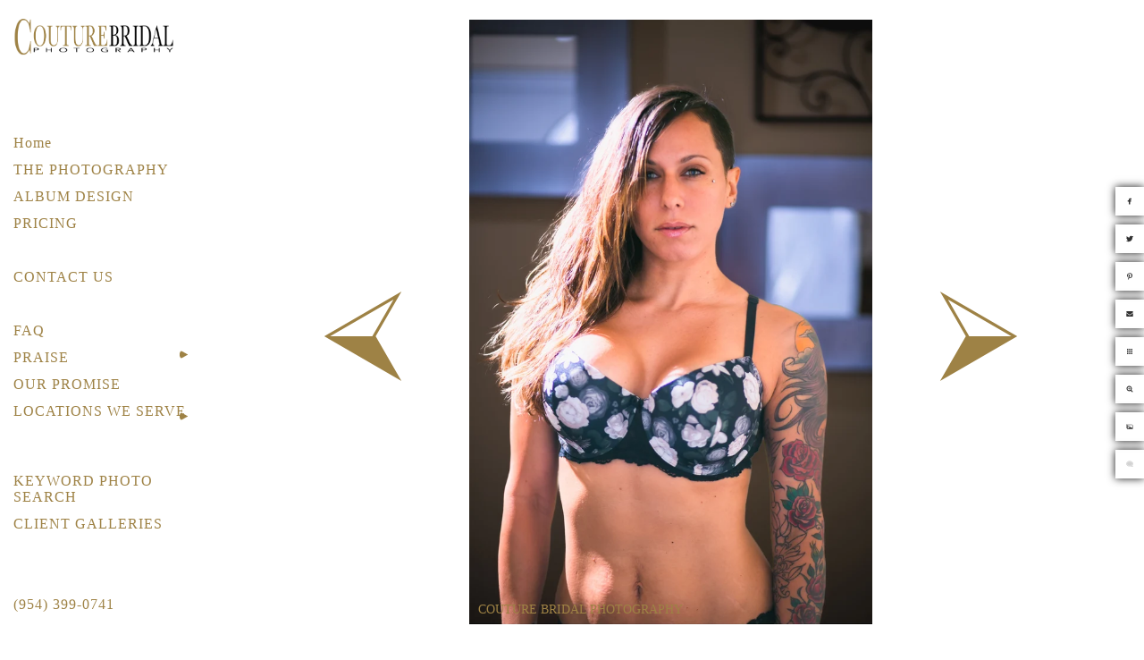

--- FILE ---
content_type: text/html; charset=utf-8
request_url: https://www.couturebridalphotography.com/boudoir/z4na0ispx5o
body_size: 5088
content:
<!DOCTYPE html>
<!-- site by Good Gallery, www.goodgallery.com -->
<html class="no-js GalleryPage " lang="en-US">
<head>
<title>FORT LAUDERDALE ON-LOCATION BOUDOIR PHOTOGRAPHY</title>
<link rel="dns-prefetch" href="//cdn.goodgallery.com" /><link rel="dns-prefetch" href="//www.google-analytics.com" />
<link rel="shortcut icon" href="//cdn.goodgallery.com/f95140e8-79a6-4a11-bfe6-97ccea59fc40/logo/2b3tm5ef/wedding-photographer-fort-lauderdale-destinations.ico" />

<link rel="alternate" hreflang="en-US" href="https://www.couturebridalphotography.com/boudoir/z4na0ispx5o" />
 <meta name="robots" content="noarchive" /> 	 <link rel="canonical" href="https://www.couturebridalphotography.com/boudoir/z4na0ispx5o" />
 <style type="text/css">.YB:before{content: attr(data-c);display: block;height: 150em;}</style><link rel="stylesheet" type="text/css" media="print" onload="if(media!='all')media='all'" href="//cdn.goodgallery.com/f95140e8-79a6-4a11-bfe6-97ccea59fc40/d/Desktop-E9EzpPg-qLMxkmZQb4AXvg-2-SyRVn8fd_-LhZspzesvmzQ.css" />
<script type="text/javascript" src="//cdn.goodgallery.com/f95140e8-79a6-4a11-bfe6-97ccea59fc40/p/bundle-2teHGVEHG23F7yH4EM4Vng-20250629021656.js"></script>
<script type="text/javascript" src="//cdn.goodgallery.com/f95140e8-79a6-4a11-bfe6-97ccea59fc40/d/PageData-374y1qs8-1a466628-297e-493f-9a3c-6909619f4640-SyRVn8fd_-LhZspzesvmzQ-2.js"></script>
<!--[if lt IE 9]><script type="text/javascript" src="/admin/Scripts/jQuery.XDomainRequest.js"></script><![endif]-->

<meta name="twitter:card" content="photo" />
<meta name="twitter:site" content="@COUTUREBRIDALP" />
<meta name="twitter:creator" content="@COUTUREBRIDALP" />
<meta property="og:url" content="https://www.couturebridalphotography.com/boudoir/z4na0ispx5o" />
<meta property="og:type" content="website" />
<meta property="og:site_name" content="COUTURE BRIDAL PHOTOGRAPHY" />
<meta property="og:image" content="https://cdn.goodgallery.com/f95140e8-79a6-4a11-bfe6-97ccea59fc40/r/1024/2thkz3f9/z4na0ispx5o.jpg" />
<meta property="og:title" content="FORT LAUDERDALE ON-LOCATION BOUDOIR PHOTOGRAPHY" />
<meta property="og:description" />
<script type="application/ld+json">{ "@context": "https://schema.org", "@type": "Organization", "url": "https://www.couturebridalphotography.com", "logo": "https://logocdn.goodgallery.com/f95140e8-79a6-4a11-bfe6-97ccea59fc40/360x0/2oiu70l5/wedding-photographers-south-florida-weddings.png" }</script>
<script type="application/ld+json">{ "@context": "http://schema.org", "@type": "BreadcrumbList", "itemListElement": [ { "@type": "ListItem", "position": "1", "item": { "@id": "https://www.couturebridalphotography.com/", "name": "Home" } }, { "@type": "ListItem", "position": "2", "item": { "@id": "https://www.couturebridalphotography.com/boudoir", "name": "BOUDOIR " } } ] }</script>
<!-- JSON-LD markup generated by Google Structured Data Markup Helper. -->
<script type="application/ld+json">
{
  "@context" : "http://schema.org",
  "@type" : "LocalBusiness",
  "name" : "Couture Bridal Photography",
  "telephone" : "(954)399-0741",
  "email" : “couturebridalphoto@gmail.com",
  "address" : {
    "@type" : "PostalAddress",
    "addressLocality" : "Fort Lauderdale",
    "addressRegion" : "Florida",
    "addressCountry" : "United States"
  },
  "url" : "https://www.couturebridalphotography.com/professional-photography-florida"
}
</script>
<style type="text/css" data-id="inline">
html.js, html.js body {margin:0;padding:0;}
.elementContainer img {width:100%}
ul.GalleryUIMenu {list-style: none;margin: 0;padding: 0} ul.GalleryUIMenu a {text-decoration: none} ul.GalleryUIMenu li {position: relative; white-space: nowrap}
.GalleryUISiteNavigation {background-color: rgba(255, 255, 255, 0.7);width:220px}
.GalleryUIMenuTopLevel .GalleryUIMenu {display: inline-block} ul.GalleryUIMenu li, div.GalleryUIMenuSubMenuDiv li {text-transform:none}
.GalleryUIMenuTopLevel .GalleryUIMenu > li {padding: 10px 1px 2px 15px;border:0px solid #FFFFFF;border-left-width:0px;border-top-width:0px;white-space:normal;text-align:left}
.GalleryUIMenu > li {color:#9e8245;background-color:rgba(255, 255, 255, 0.7);font-size:16px;letter-spacing: 1px;;position:relative}
.GalleryUIMenu > li > a {color:#9e8245} .GalleryUIMenu > li.Active > a {color:#778899}
.GalleryUIMenu > li.Active {color:#778899;background-color:rgba(0,0,0,0)}
span.SubMenuArrow,span.SubMenuArrowLeft,span.SubMenuArrowRight,span.SubMenuArrowUp,span.SubMenuArrowDown {display:block;position:absolute;top:50%;right:10px;margin-top:-4px;height:9px;width:9px;background-color:transparent;} span.SubMenuArrowSizing {display:inline-block;width:19px;height:9px;opacity:0;margin-right:-2px;}

 .GalleryUISiteNavigation {position:fixed;top:0;left:0}
.GalleryUIMenuTopLevel .GalleryUIMenu {width:220px} .GalleryUISiteNavigation {height:100%}


html { font-family: 'Open Sans', sans-serif; } html:not(.wf-active) {font-family: sans-serif}
.GalleryUIMenu, .GalleryUIMenu a { font-family: 'Alegreya', serif; } html:not(.wf-active) .GalleryUIMenu,html:not(.wf-active) .GalleryUIMenu a {font-family: serif}
.PageTemplateText,.CaptionContainer,.PageInformationArea,.GGTextContent { font-family: 'Open Sans', sans-serif; } html:not(.wf-active) .PageTemplateText,html:not(.wf-active) .CaptionContainer,html:not(.wf-active) .PageInformationArea,html:not(.wf-active) .GGTextContent {font-family: sans-serif}
h1, h2, h3, h4, h5, h6 { font-family: 'Alegreya', serif;font-weight:700; } html:not(.wf-active) h1,html:not(.wf-active) h2,html:not(.wf-active) h3,html:not(.wf-active) h4,html:not(.wf-active) h5,html:not(.wf-active) h6 {font-family: serif}
.GalleryUIContainer .NameMark { font-family: 'Baskerville Old Face', Baskerville, 'Hoefler Text', Garamond, 'Times New Roman', serif; }
.GalleryMenuContent .GGMenuPageHeading { font-family: 'Baskerville Old Face', Baskerville, 'Hoefler Text', Garamond, 'Times New Roman', serif; }
.GMLabel { font-family: 'Baskerville Old Face', Baskerville, 'Hoefler Text', Garamond, 'Times New Roman', serif; }
.GMTagline { font-family: 'Baskerville Old Face', Baskerville, 'Hoefler Text', Garamond, 'Times New Roman', serif; }
div.GGForm label.SectionHeading { font-family: 'Futura Light', sans-serif ; } @font-face {     font-display:swap;font-family: 'Futura Light';     src: local('Futura Light'), url(https://cdn.goodgallery.com/GoogleFont/Futura/Futura%20%28Light%29.ttf) format('truetype'); }
.GGHamburgerMenuLabel { font-family: 'Trajan Pro', serif ; } @font-face {     font-display:swap;font-family: 'Trajan Pro';     font-style: normal;     font-weight: 400;     src: local('Trajan Pro'), url(https://cdn.goodgallery.com/GoogleFont/TrajanPro/Trajan%20Pro%20Regular.ttf) format('truetype'); }
h2 { font-family: 'Open Sans', sans-serif;font-weight:700; } html:not(.wf-active) h2 {font-family: sans-serif}
h3 { font-family: 'Open Sans', sans-serif;font-weight:700; } html:not(.wf-active) h3 {font-family: sans-serif}
h4 { font-family: 'Open Sans', sans-serif;font-weight:700; } html:not(.wf-active) h4 {font-family: sans-serif}
h5 { font-family: 'Open Sans', sans-serif;font-weight:700; } html:not(.wf-active) h5 {font-family: sans-serif}
h6 { font-family: 'Open Sans', sans-serif;font-weight:700; } html:not(.wf-active) h6 {font-family: sans-serif}
h1 { line-height: 1.45; text-transform: none; text-align: left; letter-spacing: 1px; }
h2 { line-height: 1.45; text-transform: none; text-align: left; letter-spacing: 1px;  }
h3 { line-height: 1.45; text-transform: none; text-align: left; letter-spacing: 1px; }
h4 { line-height: 1.45; text-transform: none; text-align: left; letter-spacing: 1px; }
h5 { line-height: 1.45; text-transform: none; text-align: left; letter-spacing: 1px; }
h6 { line-height: 1.45; text-transform: none; text-align: left; letter-spacing: 0px; }
.PageTemplateText,.CaptionContainer,.PageInformationArea,.GGTextContent { line-height: 1.45; text-transform: none; text-align: left; }
ul.GGBottomNavigation span { font-family: 'Open Sans', sans-serif; } html:not(.wf-active) ul.GGBottomNavigation span {font-family: sans-serif}
.GGTextContent .GGBreadCrumbs .GGBreadCrumb, .GGTextContent .GGBreadCrumb span { font-family: 'Open Sans', sans-serif; } html:not(.wf-active) .GGTextContent .GGBreadCrumbs .GGBreadCrumb,html:not(.wf-active) .GGTextContent .GGBreadCrumb span {font-family: sans-serif}


</style>
</head>
<body data-page-type="gallery" class="GalleryUIContainer" data-page-id="1a466628-297e-493f-9a3c-6909619f4640" data-tags="" data-menu-hash="SyRVn8fd_-LhZspzesvmzQ" data-settings-hash="E9EzpPg-qLMxkmZQb4AXvg" data-fotomotoid="" data-imglocation="//cdn.goodgallery.com/f95140e8-79a6-4a11-bfe6-97ccea59fc40/" data-cdn="//cdn.goodgallery.com/f95140e8-79a6-4a11-bfe6-97ccea59fc40" data-stoken="374y1qs8" data-settingstemplateid="">
<div class="GalleryUIContentParent" data-pretagged="true">
<div class="GalleryUIContentContainer" data-pretagged="true">
<div class="GalleryUIContent" data-pretagged="true"><div class="CanvasContainer" data-id="z4na0ispx5o" data-pretagged="true" style="overflow:hidden;"><div class="imgContainer" style="position:absolute;"><div class="dummy" style="padding-top:150%;"></div><div class="elementContainer" style="position:absolute;top:0;bottom:0;left:0;right:0;overflow:hidden;"><picture><source type="image/webp" sizes="56vw" srcset="//cdn.goodgallery.com/f95140e8-79a6-4a11-bfe6-97ccea59fc40/r/0300/2thkz3f9/z4na0ispx5o.webp 200w, //cdn.goodgallery.com/f95140e8-79a6-4a11-bfe6-97ccea59fc40/r/0300/2thkz3f9/z4na0ispx5o.webp 300w, //cdn.goodgallery.com/f95140e8-79a6-4a11-bfe6-97ccea59fc40/r/0640/2thkz3f9/z4na0ispx5o.webp 480w, //cdn.goodgallery.com/f95140e8-79a6-4a11-bfe6-97ccea59fc40/r/0800/2thkz3f9/z4na0ispx5o.webp 640w, //cdn.goodgallery.com/f95140e8-79a6-4a11-bfe6-97ccea59fc40/r/1024/2thkz3f9/z4na0ispx5o.webp 800w, //cdn.goodgallery.com/f95140e8-79a6-4a11-bfe6-97ccea59fc40/r/1280/2thkz3f9/z4na0ispx5o.webp 1024w, //cdn.goodgallery.com/f95140e8-79a6-4a11-bfe6-97ccea59fc40/r/1920/2thkz3f9/z4na0ispx5o.webp 1280w, //cdn.goodgallery.com/f95140e8-79a6-4a11-bfe6-97ccea59fc40/r/1920/2thkz3f9/z4na0ispx5o.webp 1600w, //cdn.goodgallery.com/f95140e8-79a6-4a11-bfe6-97ccea59fc40/r/2560/2thkz3f9/z4na0ispx5o.webp 1920w, //cdn.goodgallery.com/f95140e8-79a6-4a11-bfe6-97ccea59fc40/r/3200/2thkz3f9/z4na0ispx5o.webp 2560w" /><source type="image/jpeg" sizes="56vw" srcset="//cdn.goodgallery.com/f95140e8-79a6-4a11-bfe6-97ccea59fc40/r/0300/2thkz3f9/z4na0ispx5o.jpg 200w, //cdn.goodgallery.com/f95140e8-79a6-4a11-bfe6-97ccea59fc40/r/0300/2thkz3f9/z4na0ispx5o.jpg 300w, //cdn.goodgallery.com/f95140e8-79a6-4a11-bfe6-97ccea59fc40/r/0640/2thkz3f9/z4na0ispx5o.jpg 480w, //cdn.goodgallery.com/f95140e8-79a6-4a11-bfe6-97ccea59fc40/r/0800/2thkz3f9/z4na0ispx5o.jpg 640w, //cdn.goodgallery.com/f95140e8-79a6-4a11-bfe6-97ccea59fc40/r/1024/2thkz3f9/z4na0ispx5o.jpg 800w, //cdn.goodgallery.com/f95140e8-79a6-4a11-bfe6-97ccea59fc40/r/1280/2thkz3f9/z4na0ispx5o.jpg 1024w, //cdn.goodgallery.com/f95140e8-79a6-4a11-bfe6-97ccea59fc40/r/1920/2thkz3f9/z4na0ispx5o.jpg 1280w, //cdn.goodgallery.com/f95140e8-79a6-4a11-bfe6-97ccea59fc40/r/1920/2thkz3f9/z4na0ispx5o.jpg 1600w, //cdn.goodgallery.com/f95140e8-79a6-4a11-bfe6-97ccea59fc40/r/2560/2thkz3f9/z4na0ispx5o.jpg 1920w, //cdn.goodgallery.com/f95140e8-79a6-4a11-bfe6-97ccea59fc40/r/3200/2thkz3f9/z4na0ispx5o.jpg 2560w" /><img src="//cdn.goodgallery.com/f95140e8-79a6-4a11-bfe6-97ccea59fc40/r/1280/2thkz3f9/z4na0ispx5o.jpg" draggable="false" alt="" title="" srcset="//cdn.goodgallery.com/f95140e8-79a6-4a11-bfe6-97ccea59fc40/r/1280/2thkz3f9/z4na0ispx5o.jpg, //cdn.goodgallery.com/f95140e8-79a6-4a11-bfe6-97ccea59fc40/r/3200/2thkz3f9/z4na0ispx5o.jpg 2x" loading="lazy" /></picture></div></div></div></div>
</div>
<div class="prev"></div><div class="next"></div><span class="prev SingleImageHidden"></span><span class="next SingleImageHidden"></span>
<div class="GalleryUIThumbnailPanelContainerParent"></div>
</div>
        
<div class="GalleryUISiteNavigation"><div class="MenuLogo"><a href="/" class="NavigationLogoTarget"><img src="https://logocdn.goodgallery.com/f95140e8-79a6-4a11-bfe6-97ccea59fc40/0x0/2oiu70l5/wedding-photographers-south-florida-weddings.svg" alt=" WEDDING PHOTOGRAPHERS FOR SOUTH FLORIDA WEDDINGS" title=" WEDDING PHOTOGRAPHERS FOR SOUTH FLORIDA WEDDINGS" border="0" style="padding: 20px 25px 75px 15px;" height="42" width="180"></a></div><div class="GalleryUIMenuTopLevel" data-predefined="true"><div class="GalleryUIMenuContainer" data-predefined="true"><ul class="GalleryUIMenu" data-predefined="true"><li data-pid="ac5691fe-1d70-46c2-83a0-29761340319b"><a href="/">Home</a><span class="SubMenuArrowSizing"> </span></li><li data-pid="6b0b0390-3860-48c7-a7e1-d1764fec60b5"><a href="/photography-fort-lauderdale-miami">THE PHOTOGRAPHY</a><span class="SubMenuArrowSizing"> </span></li><li data-pid="8d03e02c-6b5f-4ee6-99c5-617dd95241fc"><a href="/wedding-book-planning">ALBUM DESIGN</a><span class="SubMenuArrowSizing"> </span></li><li data-pid="e9b0ab82-3cba-40c1-a9b3-c1155b206ebd"><a href="/pricing">PRICING</a><span class="SubMenuArrowSizing"> </span></li><li data-pid="a54fb46e-149d-4752-93aa-64946356dce5" class="TypeMenuHTML"><span> </span><span class="SubMenuArrowSizing"> </span></li><li data-pid="480ea0f3-1707-489e-b2b6-56d8738d993f"><a href="/contact">CONTACT US</a><span class="SubMenuArrowSizing"> </span></li><li data-pid="6762f5a4-5926-4224-8608-a65c097a39c4" class="TypeMenuHTML"><span> </span><span class="SubMenuArrowSizing"> </span></li><li data-pid="b110c1df-ab19-4309-85fb-504374f14d84"><a href="/frequently-asked-questions">FAQ</a><span class="SubMenuArrowSizing"> </span></li><li data-pid="cb420689-9d55-4c71-80ec-0b84428b71e9"><a href="/wedding-photographer-reviews">PRAISE</a><span class="SubMenuArrow"> </span><span class="SubMenuArrowSizing"> </span></li><li data-pid="c4b177e6-26d7-4422-a017-d3ef729b6d24"><a href="/wedding-photography-promise">OUR PROMISE</a><span class="SubMenuArrowSizing"> </span></li><li data-pid="4e175001-aad9-4caa-a80a-1a81fef5baca"><a href="/photography-locations">LOCATIONS WE SERVE</a><span class="SubMenuArrow"> </span><span class="SubMenuArrowSizing"> </span></li><li data-pid="93b881b6-d999-47b4-b6f9-0c08ee64ebb6" class="TypeMenuHTML"><span> </span><span class="SubMenuArrowSizing"> </span></li><li data-pid="0bfca9b0-c928-4bde-94e2-baa5d23a7777"><a href="/keyword-photo-search">KEYWORD PHOTO SEARCH</a><span class="SubMenuArrowSizing"> </span></li><li data-pid="4da37ef7-b66e-495f-9987-6a5819f67883"><a href="/client-galleries">CLIENT GALLERIES</a><span class="SubMenuArrowSizing"> </span></li><li data-pid="e4cb5a09-3753-417a-983a-7af256d29aab" class="TypeMenuHTML"><span> </span><span class="SubMenuArrowSizing"> </span></li><li data-pid="be0d5ed8-f978-45ba-bcea-c8691ce3004b" class="TypeMenuHTML"><span> </span><span class="SubMenuArrowSizing"> </span></li><li data-pid="967cb5f9-f88b-4adb-a084-a3e92b9443de" class="TypeMenuHTML"><span>(954) 399-0741</span><span class="SubMenuArrowSizing"> </span></li><li data-pid="3d3aa456-f750-47db-a271-c809389e8031" class="TypeMenuHTML"><span> </span><span class="SubMenuArrowSizing"> </span></li><li data-pid="feeef7be-df30-4980-bebc-fa83925f5109" class="TypeMenuHTML"><span> </span><span class="SubMenuArrowSizing"> </span></li></ul></div></div></div><div class="GalleryUIMenuSubLevel" style="opacity:0;display:none;z-index:10101;" data-pid="cb420689-9d55-4c71-80ec-0b84428b71e9"><div class="GalleryUIMenuContainer"><ul class="GalleryUIMenu"><li data-pid="5252d0eb-971b-43e1-a789-7ce58eb41e53"><a href="https://www.theknot.com/marketplace/couture-bridal-photography-fort-lauderdale-fl-587641">THE KNOT.COM REVIEWS</a></li><li data-pid="ad672194-bcb6-433a-96a5-284a7de524ff"><a href="https://www.weddingwire.com/biz/couture-bridal-photography-fort-lauderdale/63b1a2687fe961cd.html">WEDDINGWIRE.COM REVIEWS</a></li><li data-pid="163903ea-5a3e-4ef1-8d3f-9e400b534426"><a href="https://accounts.google.com/v3/signin/identifier?dsh=S-452081241:1664326354570924&continue=https:%2F%2Fsearch.google.com%2Flocal%2Fwritereview%3Fplaceid%3DChIJM3bWi4H92IgRB459bte4FTQ&flowName=GlifWebSignIn&flowEntry=ServiceLogin&ifkv=AQDHYWqDJTDcECiUnFj7kDOWWkVXWA3kiXjUDV8tOSamX8F9j2A8Y9vWvtFTCZWDnMqgOb8dceXzsg">GOOGLE REVIEWS</a></li><li data-pid="4cefd3db-e691-4234-8555-e1e9b9bccb12"><a href="https://www.floridarentals.com/blog/floridas-best-wedding-vendors/">FLORIDA RENTALS ARTICLE</a></li><li data-pid="afde89c0-2051-443b-804f-56c384c681c7"><a href="https://www.expertise.com/fl/fort-lauderdale/wedding-photography">EXPERTISE</a></li></ul></div></div><div class="GalleryUIMenuSubLevel" style="opacity:0;display:none;z-index:10101;" data-pid="4e175001-aad9-4caa-a80a-1a81fef5baca"><div class="GalleryUIMenuContainer"><ul class="GalleryUIMenu"><li data-pid="acf14d67-5c44-4ddb-aec9-368d27b5579c"><a href="/photography-locations/florida-destination-weddings">FLORIDA DESTINATION WEDDINGS</a></li><li data-pid="4a517abc-61b1-4a04-a65b-c5fdfb1d1c15"><a href="/photography-locations/wedding-photography-fort-lauderdale">FORT LAUDERDALE</a></li><li data-pid="9f7c7c3c-d95c-4de0-aeb6-5fdba102b219"><a href="/photography-locations/miami-florida-keys">MIAMI & FLORIDA KEYS</a></li><li data-pid="0aaeca84-04ae-446a-a723-bc90d02a9714"><a href="/photography-locations/coral-gables">CORAL GABLES</a></li><li data-pid="c8df8ed4-149e-4bec-8b15-32acf4e2862f"><a href="/photography-locations/palm-beach">PALM BEACH</a></li><li data-pid="0da08f9b-6e2b-4d3b-85db-d76e94ae70ee"><a href="/photography-locations/boca-raton">BOCA RATON</a></li><li data-pid="00e95352-0500-4274-aebf-bf87a6d7ee8f"><a href="/photography-locations/puerto-rico">PUERTO RICO</a></li><li data-pid="76745861-a9a2-499c-9e13-c6bbe933a4ff"><a href="/photography-locations/deerfield-beach-wedding-photographer">DEERFIELD BEACH</a></li><li data-pid="173a5f2a-37ed-4bce-9150-704d40f72217"><a href="/photography-locations/lake-tahoe">LAKE TAHOE</a></li><li data-pid="be3c34b2-d66f-4183-942c-0111266be5d8"><a href="/photography-locations/charleston">CHARLESTON</a></li><li data-pid="58f04b86-c728-41fc-993f-b3a70a592cb3"><a href="/photography-locations/los-angeles-beverly-hills">LOS ANGELES & BEVERLY HILLS</a></li><li data-pid="3fd49bab-3a04-4d15-9172-8e21b4b7544b"><a href="/photography-locations/hallandale-beach">HALLANDALE BEACH</a></li><li data-pid="a487590b-db2c-468d-87b5-b681791008a9"><a href="/photography-locations/miami">MIAMI</a></li></ul></div></div>
     

</body>
</html>


--- FILE ---
content_type: text/html; charset=utf-8
request_url: https://www.couturebridalphotography.com/boudoir?IsAjax=1
body_size: 9749
content:
<!DOCTYPE html><!-- site by Good Gallery, www.goodgallery.com -->
<html class="no-js GalleryPage " lang="en-US">
<head>
<title>FORT LAUDERDALE ON-LOCATION BOUDOIR PHOTOGRAPHY</title>
<meta name="description" content="On-location boudoir photography in Fort Lauderdale, Miami and Palm Beach. Affordable boudoir photography in South Florida." />
<link rel="dns-prefetch" href="//cdn.goodgallery.com" /><link rel="dns-prefetch" href="//www.google-analytics.com" />
<link rel="shortcut icon" href="//cdn.goodgallery.com/f95140e8-79a6-4a11-bfe6-97ccea59fc40/logo/2b3tm5ef/wedding-photographer-fort-lauderdale-destinations.ico" />

<link rel="alternate" hreflang="en-US" href="https://www.couturebridalphotography.com/boudoir" />
 <meta name="robots" content="noarchive" /> 	 <link rel="canonical" href="https://www.couturebridalphotography.com/boudoir" />
 <style type="text/css">.YB:before{content: attr(data-c);display: block;height: 150em;}</style><link rel="stylesheet" type="text/css" media="print" onload="if(media!='all')media='all'" href="//cdn.goodgallery.com/f95140e8-79a6-4a11-bfe6-97ccea59fc40/d/Desktop-E9EzpPg-qLMxkmZQb4AXvg-2-SyRVn8fd_-LhZspzesvmzQ.css" />
<script type="text/javascript" src="//cdn.goodgallery.com/f95140e8-79a6-4a11-bfe6-97ccea59fc40/p/bundle-2teHGVEHG23F7yH4EM4Vng-20250629021656.js"></script>
<script type="text/javascript" src="//cdn.goodgallery.com/f95140e8-79a6-4a11-bfe6-97ccea59fc40/d/PageData-374y1qs8-1a466628-297e-493f-9a3c-6909619f4640-SyRVn8fd_-LhZspzesvmzQ-2.js"></script>
<!--[if lt IE 9]><script type="text/javascript" src="/admin/Scripts/jQuery.XDomainRequest.js"></script><![endif]-->

<meta name="twitter:card" content="gallery" />
<meta name="twitter:site" content="@COUTUREBRIDALP" />
<meta name="twitter:creator" content="@COUTUREBRIDALP" />
<meta name="twitter:image0" content="//cdn.goodgallery.com/f95140e8-79a6-4a11-bfe6-97ccea59fc40/s/0200/2thkz375/cpngksx4054.jpg" />
<meta name="twitter:image1" content="//cdn.goodgallery.com/f95140e8-79a6-4a11-bfe6-97ccea59fc40/s/0200/2thkz39d/fj3poay5wki.jpg" />
<meta name="twitter:image2" content="//cdn.goodgallery.com/f95140e8-79a6-4a11-bfe6-97ccea59fc40/s/0200/2thkz39d/5obp5rxkofa.jpg" />
<meta name="twitter:image3" content="//cdn.goodgallery.com/f95140e8-79a6-4a11-bfe6-97ccea59fc40/s/0200/2thkz3ch/r5iftje0pua.jpg" />
<meta property="og:url" content="https://www.couturebridalphotography.com/boudoir" />
<meta property="og:type" content="website" />
<meta property="og:site_name" content="COUTURE BRIDAL PHOTOGRAPHY" />
<meta property="og:image" content="https://cdn.goodgallery.com/f95140e8-79a6-4a11-bfe6-97ccea59fc40/s/0200/2thkz375/cpngksx4054.jpg"/><meta property="og:image" content="https://cdn.goodgallery.com/f95140e8-79a6-4a11-bfe6-97ccea59fc40/s/0200/2thkz39d/fj3poay5wki.jpg"/><meta property="og:image" content="https://cdn.goodgallery.com/f95140e8-79a6-4a11-bfe6-97ccea59fc40/s/0200/2thkz39d/5obp5rxkofa.jpg"/><meta property="og:image" content="https://cdn.goodgallery.com/f95140e8-79a6-4a11-bfe6-97ccea59fc40/s/0200/2thkz3ch/r5iftje0pua.jpg"/><meta property="og:image" content="https://cdn.goodgallery.com/f95140e8-79a6-4a11-bfe6-97ccea59fc40/s/0200/2thkz3cg/yeknrwxsg1v.jpg"/><meta property="og:image" content="https://cdn.goodgallery.com/f95140e8-79a6-4a11-bfe6-97ccea59fc40/s/0200/2thkz3er/4jqqf243ucn.jpg"/><meta property="og:image" content="https://cdn.goodgallery.com/f95140e8-79a6-4a11-bfe6-97ccea59fc40/s/0200/2thkz3cg/ndfranzo3tn.jpg"/><meta property="og:image" content="https://cdn.goodgallery.com/f95140e8-79a6-4a11-bfe6-97ccea59fc40/s/0200/2thkz3cg/lfeq51dvkpa.jpg"/><meta property="og:image" content="https://cdn.goodgallery.com/f95140e8-79a6-4a11-bfe6-97ccea59fc40/s/0200/2thkz3ea/o1h1xwbhwze.jpg"/><meta property="og:image" content="https://cdn.goodgallery.com/f95140e8-79a6-4a11-bfe6-97ccea59fc40/s/0200/2thkz3f9/z4na0ispx5o.jpg"/><meta property="og:image" content="https://cdn.goodgallery.com/f95140e8-79a6-4a11-bfe6-97ccea59fc40/s/0200/2thkz3f9/ish12cy11gk.jpg"/><meta property="og:image" content="https://cdn.goodgallery.com/f95140e8-79a6-4a11-bfe6-97ccea59fc40/s/0200/2thkz3f9/4oyj5dlb4nf.jpg"/><meta property="og:image" content="https://cdn.goodgallery.com/f95140e8-79a6-4a11-bfe6-97ccea59fc40/s/0200/2thkz3fn/s1x3hqa3d5r.jpg"/><meta property="og:image" content="https://cdn.goodgallery.com/f95140e8-79a6-4a11-bfe6-97ccea59fc40/s/0200/2thkz3hx/hohysxxjcmi.jpg"/><meta property="og:image" content="https://cdn.goodgallery.com/f95140e8-79a6-4a11-bfe6-97ccea59fc40/s/0200/2thkz3hs/gnwoeuh3gyg.jpg"/><meta property="og:image" content="https://cdn.goodgallery.com/f95140e8-79a6-4a11-bfe6-97ccea59fc40/s/0200/2thkz3hx/i3jvfhjokzc.jpg"/><meta property="og:image" content="https://cdn.goodgallery.com/f95140e8-79a6-4a11-bfe6-97ccea59fc40/s/0200/2thkz3hx/o2s4zvj3531.jpg"/><meta property="og:image" content="https://cdn.goodgallery.com/f95140e8-79a6-4a11-bfe6-97ccea59fc40/s/0200/2thkz3k2/1fktmhngkzd.jpg"/><meta property="og:image" content="https://cdn.goodgallery.com/f95140e8-79a6-4a11-bfe6-97ccea59fc40/s/0200/2thkz3k2/sfilpildohk.jpg"/><meta property="og:image" content="https://cdn.goodgallery.com/f95140e8-79a6-4a11-bfe6-97ccea59fc40/s/0200/2thkz3k2/ldud5vq2uei.jpg"/><script type="application/ld+json">{ "@context": "https://schema.org", "@type": "Organization", "url": "https://www.couturebridalphotography.com", "logo": "https://logocdn.goodgallery.com/f95140e8-79a6-4a11-bfe6-97ccea59fc40/360x0/2oiu70l5/wedding-photographers-south-florida-weddings.png" }</script>
<script type="application/ld+json">{ "@context": "http://schema.org", "@type": "BreadcrumbList", "itemListElement": [ { "@type": "ListItem", "position": "1", "item": { "@id": "https://www.couturebridalphotography.com/", "name": "Home" } }, { "@type": "ListItem", "position": "2", "item": { "@id": "https://www.couturebridalphotography.com/boudoir", "name": "BOUDOIR " } } ] }</script>
<!-- JSON-LD markup generated by Google Structured Data Markup Helper. -->
<script type="application/ld+json">
{
  "@context" : "http://schema.org",
  "@type" : "LocalBusiness",
  "name" : "Couture Bridal Photography",
  "telephone" : "(954)399-0741",
  "email" : “couturebridalphoto@gmail.com",
  "address" : {
    "@type" : "PostalAddress",
    "addressLocality" : "Fort Lauderdale",
    "addressRegion" : "Florida",
    "addressCountry" : "United States"
  },
  "url" : "https://www.couturebridalphotography.com/professional-photography-florida"
}
</script>
<style type="text/css" data-id="inline">
html.js, html.js body {margin:0;padding:0;}
div.ThumbnailPanelThumbnailContainer div.Placeholder, div.ThumbnailPanelThumbnailContainer .CVThumb {position: absolute;left: 0px;top: 0px;height: 100%;width: 100%;border: 0px} div.ThumbnailPanelThumbnailContainer .CVThumb {text-align: center} div.ThumbnailPanelThumbnailContainer .CVThumb img {max-width: 100%;width: 100%;border: 0px} span.ThumbnailPanelEntityLoaded div.Placeholder {display: none;}
html.no-js .CVThumb img {opacity:0} div.ThumbnailPanelThumbnailContainer {overflow:hidden;position:absolute;top:0px;left:0px} .YB:before{content: attr(data-c);display: block;height: 150em;width:100%;background-color:#FFFFFF;position:fixed;z-index:9999;}
.GalleryUIThumbnailPanelContainerParent {background-color:#FFFFFF}
  .ThumbnailPanelEntity:not(.CaptionEnabled) .ThumbnailPanelCaptionContainer { display: none; }  ul.GalleryUIMenu {list-style: none;margin: 0;padding: 0} ul.GalleryUIMenu a {text-decoration: none} ul.GalleryUIMenu li {position: relative; white-space: nowrap}
.GalleryUISiteNavigation {background-color: rgba(255, 255, 255, 0.7);width:220px}
.GalleryUIMenuTopLevel .GalleryUIMenu {display: inline-block} ul.GalleryUIMenu li, div.GalleryUIMenuSubMenuDiv li {text-transform:none}
.GalleryUIMenuTopLevel .GalleryUIMenu > li {padding: 10px 1px 2px 15px;border:0px solid #FFFFFF;border-left-width:0px;border-top-width:0px;white-space:normal;text-align:left}
.GalleryUIMenu > li {color:#9e8245;background-color:rgba(255, 255, 255, 0.7);font-size:16px;letter-spacing: 1px;;position:relative}
.GalleryUIMenu > li > a {color:#9e8245} .GalleryUIMenu > li.Active > a {color:#778899}
.GalleryUIMenu > li.Active {color:#778899;background-color:rgba(0,0,0,0)}
span.SubMenuArrow,span.SubMenuArrowLeft,span.SubMenuArrowRight,span.SubMenuArrowUp,span.SubMenuArrowDown {display:block;position:absolute;top:50%;right:10px;margin-top:-4px;height:9px;width:9px;background-color:transparent;} span.SubMenuArrowSizing {display:inline-block;width:19px;height:9px;opacity:0;margin-right:-2px;}

 .GalleryUISiteNavigation {position:fixed;top:0;left:0}
.GalleryUIMenuTopLevel .GalleryUIMenu {width:220px} .GalleryUISiteNavigation {height:100%}


html { font-family: 'Open Sans', sans-serif; } html:not(.wf-active) {font-family: sans-serif}
.GalleryUIMenu, .GalleryUIMenu a { font-family: 'Alegreya', serif; } html:not(.wf-active) .GalleryUIMenu,html:not(.wf-active) .GalleryUIMenu a {font-family: serif}
.PageTemplateText,.CaptionContainer,.PageInformationArea,.GGTextContent { font-family: 'Open Sans', sans-serif; } html:not(.wf-active) .PageTemplateText,html:not(.wf-active) .CaptionContainer,html:not(.wf-active) .PageInformationArea,html:not(.wf-active) .GGTextContent {font-family: sans-serif}
h1, h2, h3, h4, h5, h6 { font-family: 'Alegreya', serif;font-weight:700; } html:not(.wf-active) h1,html:not(.wf-active) h2,html:not(.wf-active) h3,html:not(.wf-active) h4,html:not(.wf-active) h5,html:not(.wf-active) h6 {font-family: serif}
.GalleryUIContainer .NameMark { font-family: 'Baskerville Old Face', Baskerville, 'Hoefler Text', Garamond, 'Times New Roman', serif; }
.GalleryMenuContent .GGMenuPageHeading { font-family: 'Baskerville Old Face', Baskerville, 'Hoefler Text', Garamond, 'Times New Roman', serif; }
.GMLabel { font-family: 'Baskerville Old Face', Baskerville, 'Hoefler Text', Garamond, 'Times New Roman', serif; }
.GMTagline { font-family: 'Baskerville Old Face', Baskerville, 'Hoefler Text', Garamond, 'Times New Roman', serif; }
div.GGForm label.SectionHeading { font-family: 'Futura Light', sans-serif ; } @font-face {     font-display:swap;font-family: 'Futura Light';     src: local('Futura Light'), url(https://cdn.goodgallery.com/GoogleFont/Futura/Futura%20%28Light%29.ttf) format('truetype'); }
.GGHamburgerMenuLabel { font-family: 'Trajan Pro', serif ; } @font-face {     font-display:swap;font-family: 'Trajan Pro';     font-style: normal;     font-weight: 400;     src: local('Trajan Pro'), url(https://cdn.goodgallery.com/GoogleFont/TrajanPro/Trajan%20Pro%20Regular.ttf) format('truetype'); }
h2 { font-family: 'Open Sans', sans-serif;font-weight:700; } html:not(.wf-active) h2 {font-family: sans-serif}
h3 { font-family: 'Open Sans', sans-serif;font-weight:700; } html:not(.wf-active) h3 {font-family: sans-serif}
h4 { font-family: 'Open Sans', sans-serif;font-weight:700; } html:not(.wf-active) h4 {font-family: sans-serif}
h5 { font-family: 'Open Sans', sans-serif;font-weight:700; } html:not(.wf-active) h5 {font-family: sans-serif}
h6 { font-family: 'Open Sans', sans-serif;font-weight:700; } html:not(.wf-active) h6 {font-family: sans-serif}
h1 { line-height: 1.45; text-transform: none; text-align: left; letter-spacing: 1px; }
h2 { line-height: 1.45; text-transform: none; text-align: left; letter-spacing: 1px;  }
h3 { line-height: 1.45; text-transform: none; text-align: left; letter-spacing: 1px; }
h4 { line-height: 1.45; text-transform: none; text-align: left; letter-spacing: 1px; }
h5 { line-height: 1.45; text-transform: none; text-align: left; letter-spacing: 1px; }
h6 { line-height: 1.45; text-transform: none; text-align: left; letter-spacing: 0px; }
.PageTemplateText,.CaptionContainer,.PageInformationArea,.GGTextContent { line-height: 1.45; text-transform: none; text-align: left; }
ul.GGBottomNavigation span { font-family: 'Open Sans', sans-serif; } html:not(.wf-active) ul.GGBottomNavigation span {font-family: sans-serif}
.GGTextContent .GGBreadCrumbs .GGBreadCrumb, .GGTextContent .GGBreadCrumb span { font-family: 'Open Sans', sans-serif; } html:not(.wf-active) .GGTextContent .GGBreadCrumbs .GGBreadCrumb,html:not(.wf-active) .GGTextContent .GGBreadCrumb span {font-family: sans-serif}




div.GalleryUIThumbnailPanelContainerParent {
    background-color: #FFFFFF;
}

div.GGThumbActualContainer div.ThumbnailPanelCaptionContainer {
    position: unset;
    left: unset;
    top: unset;
}

html.js.GalleryPage.ThumbnailPanelActive {
    overflow: visible;
}

    
    html.GalleryPage.ThumbnailPanelActive div.GalleryUISiteNavigation {
        position: fixed !important;
    }
    

html.ThumbnailPanelActive body {
    overflow: visible;
}

html.ThumbnailPanelActive div.GalleryUIContentParent {
    overflow: visible;
}

div.GalleryUIThumbnailPanelContainer div.GGThumbModernContainer > div.GGTextContent {
    position: relative;
}

div.GGThumbActualContainer div.ThumbEntityContainer div.ThumbAspectContainer {
}

div.GGThumbActualContainer div.ThumbEntityContainer div.ThumbAspectContainer {
    height: 0;
    overflow: hidden;
    position: relative;
    border-radius: 0%;
    border: 0px solid rgba(255, 250, 250, 1);
    background-color: rgba(255, 250, 250, 1);
    opacity: 1;

    -moz-transition: opacity 0.15s, background-color 0.15s, border-color 0.15s, color 0.15s;
    -webkit-transition: opacity 0.15s, background-color 0.15s, border-color 0.15s, color 0.15s;
    -o-transition: opacity: 0.15s, background-color 0.15s, border-color 0.15s, color 0.15s;
    transition: opacity 0.15s, background-color 0.15s, border-color 0.15s, color 0.15s;
}

div.GGThumbActualContainer div.ThumbAspectContainer > div,
div.GGThumbModernContainer div.ThumbAspectContainer > div {
    position: absolute;
    left: 0;
    top: 0;
    height: 100%;
    width: 100%;
}

div.GGThumbActualContainer div.ThumbAspectContainer img,
div.GGThumbModernContainer div.ThumbAspectContainer img {
    min-width: 100%;
    min-height: 100%;
}

div.GGThumbActualContainer div.ThumbAspectContainer div.icon {
    position: absolute;
    left: unset;
    top: unset;
    right: 10px;
    bottom: 10px;
    cursor: pointer;

    -webkit-border-radius: 0%;
    -moz-border-radius: 0%;
    border-radius: 0%;
    height: 32px;
    width: 32px;
    padding: 10px;
    -moz-box-sizing: border-box;
    box-sizing: border-box;
}

div.ThumbEntityContainer div.ThumbCaption {
    display: none;
    overflow: hidden;
    
    cursor: pointer;
    padding: 10px;
    font-size: 14px;
    color: rgba(47, 79, 79, 1);
    background-color: rgba(255, 255, 255, 0.75);
    border: 4px solid rgba(128, 128, 128, 0.75);
    border-top-width: 0px;

    -moz-transition: opacity 0.15s, background-color 0.15s, border-color 0.15s, color 0.15s;
    -webkit-transition: opacity 0.15s, background-color 0.15s, border-color 0.15s, color 0.15s;
    -o-transition: opacity: 0.15s, background-color 0.15s, border-color 0.15s, color 0.15s;
    transition: opacity 0.15s, background-color 0.15s, border-color 0.15s, color 0.15s;

}

div.ThumbEntityContainer.ShowCaptions div.ThumbCaption {
    display: block;
}

html.ThumbnailPanelActive .GGCaption {
    display: none;
}

    
div.GGThumbActualContainer {
    display: grid;
    grid-template-columns: repeat(3, 1fr);
    grid-column-gap: 3px;
    margin: 10px 15px 10px 10px;
}

div.GGThumbActualContainer div.ThumbEntityContainer + div {
    margin-top: 3px;
}

    
        
div.GGThumbActualContainer > div:nth-child(1) {
    grid-column-start: 1;
}
        
        
div.GGThumbActualContainer > div:nth-child(2) {
    grid-column-start: 2;
}
        
        
div.GGThumbActualContainer > div:nth-child(3) {
    grid-column-start: 3;
}
        

div.GGThumbModernContainer div.ThumbAspectContainer {
    height: 0;
    overflow: hidden;
    position: relative;
    border: 0px solid rgba(255, 250, 250, 1);
    opacity: 1;

	-moz-transition: opacity 0.15s, background-color 0.15s, border-color 0.15s, color 0.15s;
	-webkit-transition: opacity 0.15s, background-color 0.15s, border-color 0.15s, color 0.15s;
	-o-transition: opacity: 0.15s, background-color 0.15s, border-color 0.15s, color 0.15s;
	transition: opacity 0.15s, background-color 0.15s, border-color 0.15s, color 0.15s;
}

div.GGThumbModernContainer div.ThumbCoverImage {
    margin: 10px 15px 10px 10px;
}

@media (hover: hover) {
    div.GGThumbActualContainer div.ThumbEntityContainer:hover div.ThumbAspectContainer {
        opacity: 1;
        border-color: rgba(255, 255, 255, 1);
    }

    div.ThumbEntityContainer:hover div.ThumbCaption {
        color: rgba(158, 130, 69, 1);
        background-color: rgba(255, 255, 255, 1);
        border-color: rgba(0, 0, 0, 1);
    }

    div.GGThumbModernContainer div.ThumbCoverImage:hover div.ThumbAspectContainer {
        opacity: 1;
        border-color: rgba(255, 255, 255, 1);
    }
}
</style>
</head>
<body data-page-type="gallery" class="GalleryUIContainer" data-page-id="1a466628-297e-493f-9a3c-6909619f4640" data-tags="" data-menu-hash="SyRVn8fd_-LhZspzesvmzQ" data-settings-hash="E9EzpPg-qLMxkmZQb4AXvg" data-fotomotoid="" data-imglocation="//cdn.goodgallery.com/f95140e8-79a6-4a11-bfe6-97ccea59fc40/" data-cdn="//cdn.goodgallery.com/f95140e8-79a6-4a11-bfe6-97ccea59fc40" data-stoken="374y1qs8" data-settingstemplateid="">
    <div class="GalleryUIContentParent YB" data-pretagged="true" style="position:absolute;height:100%;width:calc(100% - 220px);top:0px;left:220px;">
        <div class="GalleryUIContentContainer"></div>
        <div class="prev"></div><div class="next"></div><span class="prev SingleImageHidden"></span><span class="next SingleImageHidden"></span>
        <div class="GalleryUIThumbnailPanelContainerParent" style="opacity: 1;position: absolute;height: 100%;width: 100%;left: 0px;top: 0px;z-index: 550;transition: all 0s ease;">
            <div class="GalleryUIThumbnailPanelContainer">
                <div class="GGThumbModernContainer">
                        
                            <div class="GGTextContent  SelectionCitation">
                                    
                                <div class="GGBreadCrumbs">
                                        
                                    <div class="GGBreadCrumb">
                                        <a href="/" title="FORT LAUDERDALE WEDDING PHOTOGRAPHER MIAMI - PALM BEACH"><span>Home</span></a> »
                                    </div>
                                        
                                    <div class="GGBreadCrumb">
                                        <span>BOUDOIR </span>
                                    </div>
                                </div>
                                    

                                <h1 style="text-align: center;">ON-LOCATION BOUDOIR PHOTOGRAPHY FORT LAUDERDALE, MIAMI &amp; PALM BEACH</h1>


                            </div>
                        


                    <div class="GGThumbActualContainer">
                                    
                        <div>
                                <div class="ThumbEntityContainer" data-id="cpngksx4054" data-plink="cpngksx4054"><a class="ThumbLink" href="/boudoir/cpngksx4054" title=""><div class="ThumbAspectContainer" style="padding-top:calc((3840 / 5760) * 100%)"><div><picture><source type="image/webp" sizes="calc((97vw - 251px) / 3)" srcset="//cdn.goodgallery.com/f95140e8-79a6-4a11-bfe6-97ccea59fc40/t/0050/2thkz375/cpngksx4054.webp 50w, //cdn.goodgallery.com/f95140e8-79a6-4a11-bfe6-97ccea59fc40/t/0075/2thkz375/cpngksx4054.webp 75w, //cdn.goodgallery.com/f95140e8-79a6-4a11-bfe6-97ccea59fc40/t/0100/2thkz375/cpngksx4054.webp 100w, //cdn.goodgallery.com/f95140e8-79a6-4a11-bfe6-97ccea59fc40/t/0125/2thkz375/cpngksx4054.webp 125w, //cdn.goodgallery.com/f95140e8-79a6-4a11-bfe6-97ccea59fc40/t/0150/2thkz375/cpngksx4054.webp 150w, //cdn.goodgallery.com/f95140e8-79a6-4a11-bfe6-97ccea59fc40/t/0175/2thkz375/cpngksx4054.webp 175w, //cdn.goodgallery.com/f95140e8-79a6-4a11-bfe6-97ccea59fc40/t/0200/2thkz375/cpngksx4054.webp 200w, //cdn.goodgallery.com/f95140e8-79a6-4a11-bfe6-97ccea59fc40/t/0225/2thkz375/cpngksx4054.webp 225w, //cdn.goodgallery.com/f95140e8-79a6-4a11-bfe6-97ccea59fc40/t/0250/2thkz375/cpngksx4054.webp 250w, //cdn.goodgallery.com/f95140e8-79a6-4a11-bfe6-97ccea59fc40/t/0275/2thkz375/cpngksx4054.webp 275w, //cdn.goodgallery.com/f95140e8-79a6-4a11-bfe6-97ccea59fc40/t/0300/2thkz375/cpngksx4054.webp 300w, //cdn.goodgallery.com/f95140e8-79a6-4a11-bfe6-97ccea59fc40/t/0350/2thkz375/cpngksx4054.webp 350w, //cdn.goodgallery.com/f95140e8-79a6-4a11-bfe6-97ccea59fc40/t/0400/2thkz375/cpngksx4054.webp 400w, //cdn.goodgallery.com/f95140e8-79a6-4a11-bfe6-97ccea59fc40/t/0450/2thkz375/cpngksx4054.webp 450w, //cdn.goodgallery.com/f95140e8-79a6-4a11-bfe6-97ccea59fc40/t/0500/2thkz375/cpngksx4054.webp 500w, //cdn.goodgallery.com/f95140e8-79a6-4a11-bfe6-97ccea59fc40/t/0550/2thkz375/cpngksx4054.webp 550w, //cdn.goodgallery.com/f95140e8-79a6-4a11-bfe6-97ccea59fc40/t/0600/2thkz375/cpngksx4054.webp 600w, //cdn.goodgallery.com/f95140e8-79a6-4a11-bfe6-97ccea59fc40/t/0650/2thkz375/cpngksx4054.webp 650w, //cdn.goodgallery.com/f95140e8-79a6-4a11-bfe6-97ccea59fc40/t/0700/2thkz375/cpngksx4054.webp 700w, //cdn.goodgallery.com/f95140e8-79a6-4a11-bfe6-97ccea59fc40/t/0750/2thkz375/cpngksx4054.webp 750w, //cdn.goodgallery.com/f95140e8-79a6-4a11-bfe6-97ccea59fc40/t/0800/2thkz375/cpngksx4054.webp 800w, //cdn.goodgallery.com/f95140e8-79a6-4a11-bfe6-97ccea59fc40/t/0850/2thkz375/cpngksx4054.webp 850w, //cdn.goodgallery.com/f95140e8-79a6-4a11-bfe6-97ccea59fc40/t/0900/2thkz375/cpngksx4054.webp 900w, //cdn.goodgallery.com/f95140e8-79a6-4a11-bfe6-97ccea59fc40/t/0950/2thkz375/cpngksx4054.webp 950w, //cdn.goodgallery.com/f95140e8-79a6-4a11-bfe6-97ccea59fc40/t/1024/2thkz375/cpngksx4054.webp 1024w, //cdn.goodgallery.com/f95140e8-79a6-4a11-bfe6-97ccea59fc40/t/2560/2thkz375/cpngksx4054.webp 2560w" /><source type="image/jpeg" sizes="calc((97vw - 251px) / 3)" srcset="//cdn.goodgallery.com/f95140e8-79a6-4a11-bfe6-97ccea59fc40/t/0050/2thkz375/cpngksx4054.jpg 50w, //cdn.goodgallery.com/f95140e8-79a6-4a11-bfe6-97ccea59fc40/t/0075/2thkz375/cpngksx4054.jpg 75w, //cdn.goodgallery.com/f95140e8-79a6-4a11-bfe6-97ccea59fc40/t/0100/2thkz375/cpngksx4054.jpg 100w, //cdn.goodgallery.com/f95140e8-79a6-4a11-bfe6-97ccea59fc40/t/0125/2thkz375/cpngksx4054.jpg 125w, //cdn.goodgallery.com/f95140e8-79a6-4a11-bfe6-97ccea59fc40/t/0150/2thkz375/cpngksx4054.jpg 150w, //cdn.goodgallery.com/f95140e8-79a6-4a11-bfe6-97ccea59fc40/t/0175/2thkz375/cpngksx4054.jpg 175w, //cdn.goodgallery.com/f95140e8-79a6-4a11-bfe6-97ccea59fc40/t/0200/2thkz375/cpngksx4054.jpg 200w, //cdn.goodgallery.com/f95140e8-79a6-4a11-bfe6-97ccea59fc40/t/0225/2thkz375/cpngksx4054.jpg 225w, //cdn.goodgallery.com/f95140e8-79a6-4a11-bfe6-97ccea59fc40/t/0250/2thkz375/cpngksx4054.jpg 250w, //cdn.goodgallery.com/f95140e8-79a6-4a11-bfe6-97ccea59fc40/t/0275/2thkz375/cpngksx4054.jpg 275w, //cdn.goodgallery.com/f95140e8-79a6-4a11-bfe6-97ccea59fc40/t/0300/2thkz375/cpngksx4054.jpg 300w, //cdn.goodgallery.com/f95140e8-79a6-4a11-bfe6-97ccea59fc40/t/0350/2thkz375/cpngksx4054.jpg 350w, //cdn.goodgallery.com/f95140e8-79a6-4a11-bfe6-97ccea59fc40/t/0400/2thkz375/cpngksx4054.jpg 400w, //cdn.goodgallery.com/f95140e8-79a6-4a11-bfe6-97ccea59fc40/t/0450/2thkz375/cpngksx4054.jpg 450w, //cdn.goodgallery.com/f95140e8-79a6-4a11-bfe6-97ccea59fc40/t/0500/2thkz375/cpngksx4054.jpg 500w, //cdn.goodgallery.com/f95140e8-79a6-4a11-bfe6-97ccea59fc40/t/0550/2thkz375/cpngksx4054.jpg 550w, //cdn.goodgallery.com/f95140e8-79a6-4a11-bfe6-97ccea59fc40/t/0600/2thkz375/cpngksx4054.jpg 600w, //cdn.goodgallery.com/f95140e8-79a6-4a11-bfe6-97ccea59fc40/t/0650/2thkz375/cpngksx4054.jpg 650w, //cdn.goodgallery.com/f95140e8-79a6-4a11-bfe6-97ccea59fc40/t/0700/2thkz375/cpngksx4054.jpg 700w, //cdn.goodgallery.com/f95140e8-79a6-4a11-bfe6-97ccea59fc40/t/0750/2thkz375/cpngksx4054.jpg 750w, //cdn.goodgallery.com/f95140e8-79a6-4a11-bfe6-97ccea59fc40/t/0800/2thkz375/cpngksx4054.jpg 800w, //cdn.goodgallery.com/f95140e8-79a6-4a11-bfe6-97ccea59fc40/t/0850/2thkz375/cpngksx4054.jpg 850w, //cdn.goodgallery.com/f95140e8-79a6-4a11-bfe6-97ccea59fc40/t/0900/2thkz375/cpngksx4054.jpg 900w, //cdn.goodgallery.com/f95140e8-79a6-4a11-bfe6-97ccea59fc40/t/0950/2thkz375/cpngksx4054.jpg 950w, //cdn.goodgallery.com/f95140e8-79a6-4a11-bfe6-97ccea59fc40/t/1024/2thkz375/cpngksx4054.jpg 1024w, //cdn.goodgallery.com/f95140e8-79a6-4a11-bfe6-97ccea59fc40/t/2560/2thkz375/cpngksx4054.jpg 2560w" /><img src="//cdn.goodgallery.com/f95140e8-79a6-4a11-bfe6-97ccea59fc40/t/0400/2thkz375/cpngksx4054.jpg" nopin="nopin" draggable="false" alt="" title="" srcset="//cdn.goodgallery.com/f95140e8-79a6-4a11-bfe6-97ccea59fc40/t/1024/2thkz375/cpngksx4054.jpg, //cdn.goodgallery.com/f95140e8-79a6-4a11-bfe6-97ccea59fc40/t/2560/2thkz375/cpngksx4054.jpg 2x" /></picture></div><div class="icon unavailable" title="Image Info"><div class="icon-comment-alt-2"></div></div></div></a></div>
                                <div class="ThumbEntityContainer" data-id="r5iftje0pua" data-plink="r5iftje0pua"><a class="ThumbLink" href="/boudoir/r5iftje0pua" title=""><div class="ThumbAspectContainer" style="padding-top:calc((5760 / 3840) * 100%)"><div><picture><source type="image/webp" sizes="calc((97vw - 251px) / 3)" srcset="//cdn.goodgallery.com/f95140e8-79a6-4a11-bfe6-97ccea59fc40/t/0075/2thkz3ch/r5iftje0pua.webp 50w, //cdn.goodgallery.com/f95140e8-79a6-4a11-bfe6-97ccea59fc40/t/0100/2thkz3ch/r5iftje0pua.webp 75w, //cdn.goodgallery.com/f95140e8-79a6-4a11-bfe6-97ccea59fc40/t/0150/2thkz3ch/r5iftje0pua.webp 100w, //cdn.goodgallery.com/f95140e8-79a6-4a11-bfe6-97ccea59fc40/t/0175/2thkz3ch/r5iftje0pua.webp 125w, //cdn.goodgallery.com/f95140e8-79a6-4a11-bfe6-97ccea59fc40/t/0225/2thkz3ch/r5iftje0pua.webp 150w, //cdn.goodgallery.com/f95140e8-79a6-4a11-bfe6-97ccea59fc40/t/0250/2thkz3ch/r5iftje0pua.webp 175w, //cdn.goodgallery.com/f95140e8-79a6-4a11-bfe6-97ccea59fc40/t/0300/2thkz3ch/r5iftje0pua.webp 200w, //cdn.goodgallery.com/f95140e8-79a6-4a11-bfe6-97ccea59fc40/t/0300/2thkz3ch/r5iftje0pua.webp 225w, //cdn.goodgallery.com/f95140e8-79a6-4a11-bfe6-97ccea59fc40/t/0350/2thkz3ch/r5iftje0pua.webp 250w, //cdn.goodgallery.com/f95140e8-79a6-4a11-bfe6-97ccea59fc40/t/0400/2thkz3ch/r5iftje0pua.webp 275w, //cdn.goodgallery.com/f95140e8-79a6-4a11-bfe6-97ccea59fc40/t/0450/2thkz3ch/r5iftje0pua.webp 300w, //cdn.goodgallery.com/f95140e8-79a6-4a11-bfe6-97ccea59fc40/t/0500/2thkz3ch/r5iftje0pua.webp 350w, //cdn.goodgallery.com/f95140e8-79a6-4a11-bfe6-97ccea59fc40/t/0600/2thkz3ch/r5iftje0pua.webp 400w, //cdn.goodgallery.com/f95140e8-79a6-4a11-bfe6-97ccea59fc40/t/0650/2thkz3ch/r5iftje0pua.webp 450w, //cdn.goodgallery.com/f95140e8-79a6-4a11-bfe6-97ccea59fc40/t/0750/2thkz3ch/r5iftje0pua.webp 500w, //cdn.goodgallery.com/f95140e8-79a6-4a11-bfe6-97ccea59fc40/t/0800/2thkz3ch/r5iftje0pua.webp 550w, //cdn.goodgallery.com/f95140e8-79a6-4a11-bfe6-97ccea59fc40/t/0900/2thkz3ch/r5iftje0pua.webp 600w, //cdn.goodgallery.com/f95140e8-79a6-4a11-bfe6-97ccea59fc40/t/0950/2thkz3ch/r5iftje0pua.webp 650w, //cdn.goodgallery.com/f95140e8-79a6-4a11-bfe6-97ccea59fc40/t/1024/2thkz3ch/r5iftje0pua.webp 700w, //cdn.goodgallery.com/f95140e8-79a6-4a11-bfe6-97ccea59fc40/t/1024/2thkz3ch/r5iftje0pua.webp 750w, //cdn.goodgallery.com/f95140e8-79a6-4a11-bfe6-97ccea59fc40/t/1024/2thkz3ch/r5iftje0pua.webp 800w, //cdn.goodgallery.com/f95140e8-79a6-4a11-bfe6-97ccea59fc40/t/1024/2thkz3ch/r5iftje0pua.webp 850w, //cdn.goodgallery.com/f95140e8-79a6-4a11-bfe6-97ccea59fc40/t/1024/2thkz3ch/r5iftje0pua.webp 900w, //cdn.goodgallery.com/f95140e8-79a6-4a11-bfe6-97ccea59fc40/t/1024/2thkz3ch/r5iftje0pua.webp 950w, //cdn.goodgallery.com/f95140e8-79a6-4a11-bfe6-97ccea59fc40/t/1024/2thkz3ch/r5iftje0pua.webp 1024w, //cdn.goodgallery.com/f95140e8-79a6-4a11-bfe6-97ccea59fc40/t/2560/2thkz3ch/r5iftje0pua.webp 2560w" /><source type="image/jpeg" sizes="calc((97vw - 251px) / 3)" srcset="//cdn.goodgallery.com/f95140e8-79a6-4a11-bfe6-97ccea59fc40/t/0075/2thkz3ch/r5iftje0pua.jpg 50w, //cdn.goodgallery.com/f95140e8-79a6-4a11-bfe6-97ccea59fc40/t/0100/2thkz3ch/r5iftje0pua.jpg 75w, //cdn.goodgallery.com/f95140e8-79a6-4a11-bfe6-97ccea59fc40/t/0150/2thkz3ch/r5iftje0pua.jpg 100w, //cdn.goodgallery.com/f95140e8-79a6-4a11-bfe6-97ccea59fc40/t/0175/2thkz3ch/r5iftje0pua.jpg 125w, //cdn.goodgallery.com/f95140e8-79a6-4a11-bfe6-97ccea59fc40/t/0225/2thkz3ch/r5iftje0pua.jpg 150w, //cdn.goodgallery.com/f95140e8-79a6-4a11-bfe6-97ccea59fc40/t/0250/2thkz3ch/r5iftje0pua.jpg 175w, //cdn.goodgallery.com/f95140e8-79a6-4a11-bfe6-97ccea59fc40/t/0300/2thkz3ch/r5iftje0pua.jpg 200w, //cdn.goodgallery.com/f95140e8-79a6-4a11-bfe6-97ccea59fc40/t/0300/2thkz3ch/r5iftje0pua.jpg 225w, //cdn.goodgallery.com/f95140e8-79a6-4a11-bfe6-97ccea59fc40/t/0350/2thkz3ch/r5iftje0pua.jpg 250w, //cdn.goodgallery.com/f95140e8-79a6-4a11-bfe6-97ccea59fc40/t/0400/2thkz3ch/r5iftje0pua.jpg 275w, //cdn.goodgallery.com/f95140e8-79a6-4a11-bfe6-97ccea59fc40/t/0450/2thkz3ch/r5iftje0pua.jpg 300w, //cdn.goodgallery.com/f95140e8-79a6-4a11-bfe6-97ccea59fc40/t/0500/2thkz3ch/r5iftje0pua.jpg 350w, //cdn.goodgallery.com/f95140e8-79a6-4a11-bfe6-97ccea59fc40/t/0600/2thkz3ch/r5iftje0pua.jpg 400w, //cdn.goodgallery.com/f95140e8-79a6-4a11-bfe6-97ccea59fc40/t/0650/2thkz3ch/r5iftje0pua.jpg 450w, //cdn.goodgallery.com/f95140e8-79a6-4a11-bfe6-97ccea59fc40/t/0750/2thkz3ch/r5iftje0pua.jpg 500w, //cdn.goodgallery.com/f95140e8-79a6-4a11-bfe6-97ccea59fc40/t/0800/2thkz3ch/r5iftje0pua.jpg 550w, //cdn.goodgallery.com/f95140e8-79a6-4a11-bfe6-97ccea59fc40/t/0900/2thkz3ch/r5iftje0pua.jpg 600w, //cdn.goodgallery.com/f95140e8-79a6-4a11-bfe6-97ccea59fc40/t/0950/2thkz3ch/r5iftje0pua.jpg 650w, //cdn.goodgallery.com/f95140e8-79a6-4a11-bfe6-97ccea59fc40/t/1024/2thkz3ch/r5iftje0pua.jpg 700w, //cdn.goodgallery.com/f95140e8-79a6-4a11-bfe6-97ccea59fc40/t/1024/2thkz3ch/r5iftje0pua.jpg 750w, //cdn.goodgallery.com/f95140e8-79a6-4a11-bfe6-97ccea59fc40/t/1024/2thkz3ch/r5iftje0pua.jpg 800w, //cdn.goodgallery.com/f95140e8-79a6-4a11-bfe6-97ccea59fc40/t/1024/2thkz3ch/r5iftje0pua.jpg 850w, //cdn.goodgallery.com/f95140e8-79a6-4a11-bfe6-97ccea59fc40/t/1024/2thkz3ch/r5iftje0pua.jpg 900w, //cdn.goodgallery.com/f95140e8-79a6-4a11-bfe6-97ccea59fc40/t/1024/2thkz3ch/r5iftje0pua.jpg 950w, //cdn.goodgallery.com/f95140e8-79a6-4a11-bfe6-97ccea59fc40/t/1024/2thkz3ch/r5iftje0pua.jpg 1024w, //cdn.goodgallery.com/f95140e8-79a6-4a11-bfe6-97ccea59fc40/t/2560/2thkz3ch/r5iftje0pua.jpg 2560w" /><img src="//cdn.goodgallery.com/f95140e8-79a6-4a11-bfe6-97ccea59fc40/t/0600/2thkz3ch/r5iftje0pua.jpg" nopin="nopin" draggable="false" alt="" title="" srcset="//cdn.goodgallery.com/f95140e8-79a6-4a11-bfe6-97ccea59fc40/t/1024/2thkz3ch/r5iftje0pua.jpg, //cdn.goodgallery.com/f95140e8-79a6-4a11-bfe6-97ccea59fc40/t/2560/2thkz3ch/r5iftje0pua.jpg 2x" loading="lazy" /></picture></div><div class="icon unavailable" title="Image Info"><div class="icon-comment-alt-2"></div></div></div></a></div>
                                <div class="ThumbEntityContainer" data-id="lfeq51dvkpa" data-plink="lfeq51dvkpa"><a class="ThumbLink" href="/boudoir/lfeq51dvkpa" title=""><div class="ThumbAspectContainer" style="padding-top:calc((3840 / 5760) * 100%)"><div><picture><source type="image/webp" sizes="calc((97vw - 251px) / 3)" srcset="//cdn.goodgallery.com/f95140e8-79a6-4a11-bfe6-97ccea59fc40/t/0050/2thkz3cg/lfeq51dvkpa.webp 50w, //cdn.goodgallery.com/f95140e8-79a6-4a11-bfe6-97ccea59fc40/t/0075/2thkz3cg/lfeq51dvkpa.webp 75w, //cdn.goodgallery.com/f95140e8-79a6-4a11-bfe6-97ccea59fc40/t/0100/2thkz3cg/lfeq51dvkpa.webp 100w, //cdn.goodgallery.com/f95140e8-79a6-4a11-bfe6-97ccea59fc40/t/0125/2thkz3cg/lfeq51dvkpa.webp 125w, //cdn.goodgallery.com/f95140e8-79a6-4a11-bfe6-97ccea59fc40/t/0150/2thkz3cg/lfeq51dvkpa.webp 150w, //cdn.goodgallery.com/f95140e8-79a6-4a11-bfe6-97ccea59fc40/t/0175/2thkz3cg/lfeq51dvkpa.webp 175w, //cdn.goodgallery.com/f95140e8-79a6-4a11-bfe6-97ccea59fc40/t/0200/2thkz3cg/lfeq51dvkpa.webp 200w, //cdn.goodgallery.com/f95140e8-79a6-4a11-bfe6-97ccea59fc40/t/0225/2thkz3cg/lfeq51dvkpa.webp 225w, //cdn.goodgallery.com/f95140e8-79a6-4a11-bfe6-97ccea59fc40/t/0250/2thkz3cg/lfeq51dvkpa.webp 250w, //cdn.goodgallery.com/f95140e8-79a6-4a11-bfe6-97ccea59fc40/t/0275/2thkz3cg/lfeq51dvkpa.webp 275w, //cdn.goodgallery.com/f95140e8-79a6-4a11-bfe6-97ccea59fc40/t/0300/2thkz3cg/lfeq51dvkpa.webp 300w, //cdn.goodgallery.com/f95140e8-79a6-4a11-bfe6-97ccea59fc40/t/0350/2thkz3cg/lfeq51dvkpa.webp 350w, //cdn.goodgallery.com/f95140e8-79a6-4a11-bfe6-97ccea59fc40/t/0400/2thkz3cg/lfeq51dvkpa.webp 400w, //cdn.goodgallery.com/f95140e8-79a6-4a11-bfe6-97ccea59fc40/t/0450/2thkz3cg/lfeq51dvkpa.webp 450w, //cdn.goodgallery.com/f95140e8-79a6-4a11-bfe6-97ccea59fc40/t/0500/2thkz3cg/lfeq51dvkpa.webp 500w, //cdn.goodgallery.com/f95140e8-79a6-4a11-bfe6-97ccea59fc40/t/0550/2thkz3cg/lfeq51dvkpa.webp 550w, //cdn.goodgallery.com/f95140e8-79a6-4a11-bfe6-97ccea59fc40/t/0600/2thkz3cg/lfeq51dvkpa.webp 600w, //cdn.goodgallery.com/f95140e8-79a6-4a11-bfe6-97ccea59fc40/t/0650/2thkz3cg/lfeq51dvkpa.webp 650w, //cdn.goodgallery.com/f95140e8-79a6-4a11-bfe6-97ccea59fc40/t/0700/2thkz3cg/lfeq51dvkpa.webp 700w, //cdn.goodgallery.com/f95140e8-79a6-4a11-bfe6-97ccea59fc40/t/0750/2thkz3cg/lfeq51dvkpa.webp 750w, //cdn.goodgallery.com/f95140e8-79a6-4a11-bfe6-97ccea59fc40/t/0800/2thkz3cg/lfeq51dvkpa.webp 800w, //cdn.goodgallery.com/f95140e8-79a6-4a11-bfe6-97ccea59fc40/t/0850/2thkz3cg/lfeq51dvkpa.webp 850w, //cdn.goodgallery.com/f95140e8-79a6-4a11-bfe6-97ccea59fc40/t/0900/2thkz3cg/lfeq51dvkpa.webp 900w, //cdn.goodgallery.com/f95140e8-79a6-4a11-bfe6-97ccea59fc40/t/0950/2thkz3cg/lfeq51dvkpa.webp 950w, //cdn.goodgallery.com/f95140e8-79a6-4a11-bfe6-97ccea59fc40/t/1024/2thkz3cg/lfeq51dvkpa.webp 1024w, //cdn.goodgallery.com/f95140e8-79a6-4a11-bfe6-97ccea59fc40/t/2560/2thkz3cg/lfeq51dvkpa.webp 2560w" /><source type="image/jpeg" sizes="calc((97vw - 251px) / 3)" srcset="//cdn.goodgallery.com/f95140e8-79a6-4a11-bfe6-97ccea59fc40/t/0050/2thkz3cg/lfeq51dvkpa.jpg 50w, //cdn.goodgallery.com/f95140e8-79a6-4a11-bfe6-97ccea59fc40/t/0075/2thkz3cg/lfeq51dvkpa.jpg 75w, //cdn.goodgallery.com/f95140e8-79a6-4a11-bfe6-97ccea59fc40/t/0100/2thkz3cg/lfeq51dvkpa.jpg 100w, //cdn.goodgallery.com/f95140e8-79a6-4a11-bfe6-97ccea59fc40/t/0125/2thkz3cg/lfeq51dvkpa.jpg 125w, //cdn.goodgallery.com/f95140e8-79a6-4a11-bfe6-97ccea59fc40/t/0150/2thkz3cg/lfeq51dvkpa.jpg 150w, //cdn.goodgallery.com/f95140e8-79a6-4a11-bfe6-97ccea59fc40/t/0175/2thkz3cg/lfeq51dvkpa.jpg 175w, //cdn.goodgallery.com/f95140e8-79a6-4a11-bfe6-97ccea59fc40/t/0200/2thkz3cg/lfeq51dvkpa.jpg 200w, //cdn.goodgallery.com/f95140e8-79a6-4a11-bfe6-97ccea59fc40/t/0225/2thkz3cg/lfeq51dvkpa.jpg 225w, //cdn.goodgallery.com/f95140e8-79a6-4a11-bfe6-97ccea59fc40/t/0250/2thkz3cg/lfeq51dvkpa.jpg 250w, //cdn.goodgallery.com/f95140e8-79a6-4a11-bfe6-97ccea59fc40/t/0275/2thkz3cg/lfeq51dvkpa.jpg 275w, //cdn.goodgallery.com/f95140e8-79a6-4a11-bfe6-97ccea59fc40/t/0300/2thkz3cg/lfeq51dvkpa.jpg 300w, //cdn.goodgallery.com/f95140e8-79a6-4a11-bfe6-97ccea59fc40/t/0350/2thkz3cg/lfeq51dvkpa.jpg 350w, //cdn.goodgallery.com/f95140e8-79a6-4a11-bfe6-97ccea59fc40/t/0400/2thkz3cg/lfeq51dvkpa.jpg 400w, //cdn.goodgallery.com/f95140e8-79a6-4a11-bfe6-97ccea59fc40/t/0450/2thkz3cg/lfeq51dvkpa.jpg 450w, //cdn.goodgallery.com/f95140e8-79a6-4a11-bfe6-97ccea59fc40/t/0500/2thkz3cg/lfeq51dvkpa.jpg 500w, //cdn.goodgallery.com/f95140e8-79a6-4a11-bfe6-97ccea59fc40/t/0550/2thkz3cg/lfeq51dvkpa.jpg 550w, //cdn.goodgallery.com/f95140e8-79a6-4a11-bfe6-97ccea59fc40/t/0600/2thkz3cg/lfeq51dvkpa.jpg 600w, //cdn.goodgallery.com/f95140e8-79a6-4a11-bfe6-97ccea59fc40/t/0650/2thkz3cg/lfeq51dvkpa.jpg 650w, //cdn.goodgallery.com/f95140e8-79a6-4a11-bfe6-97ccea59fc40/t/0700/2thkz3cg/lfeq51dvkpa.jpg 700w, //cdn.goodgallery.com/f95140e8-79a6-4a11-bfe6-97ccea59fc40/t/0750/2thkz3cg/lfeq51dvkpa.jpg 750w, //cdn.goodgallery.com/f95140e8-79a6-4a11-bfe6-97ccea59fc40/t/0800/2thkz3cg/lfeq51dvkpa.jpg 800w, //cdn.goodgallery.com/f95140e8-79a6-4a11-bfe6-97ccea59fc40/t/0850/2thkz3cg/lfeq51dvkpa.jpg 850w, //cdn.goodgallery.com/f95140e8-79a6-4a11-bfe6-97ccea59fc40/t/0900/2thkz3cg/lfeq51dvkpa.jpg 900w, //cdn.goodgallery.com/f95140e8-79a6-4a11-bfe6-97ccea59fc40/t/0950/2thkz3cg/lfeq51dvkpa.jpg 950w, //cdn.goodgallery.com/f95140e8-79a6-4a11-bfe6-97ccea59fc40/t/1024/2thkz3cg/lfeq51dvkpa.jpg 1024w, //cdn.goodgallery.com/f95140e8-79a6-4a11-bfe6-97ccea59fc40/t/2560/2thkz3cg/lfeq51dvkpa.jpg 2560w" /><img src="//cdn.goodgallery.com/f95140e8-79a6-4a11-bfe6-97ccea59fc40/t/0400/2thkz3cg/lfeq51dvkpa.jpg" nopin="nopin" draggable="false" alt="" title="" srcset="//cdn.goodgallery.com/f95140e8-79a6-4a11-bfe6-97ccea59fc40/t/1024/2thkz3cg/lfeq51dvkpa.jpg, //cdn.goodgallery.com/f95140e8-79a6-4a11-bfe6-97ccea59fc40/t/2560/2thkz3cg/lfeq51dvkpa.jpg 2x" loading="lazy" /></picture></div><div class="icon unavailable" title="Image Info"><div class="icon-comment-alt-2"></div></div></div></a></div>
                                <div class="ThumbEntityContainer" data-id="o1h1xwbhwze" data-plink="o1h1xwbhwze"><a class="ThumbLink" href="/boudoir/o1h1xwbhwze" title=""><div class="ThumbAspectContainer" style="padding-top:calc((5760 / 3840) * 100%)"><div><picture><source type="image/webp" sizes="calc((97vw - 251px) / 3)" srcset="//cdn.goodgallery.com/f95140e8-79a6-4a11-bfe6-97ccea59fc40/t/0075/2thkz3ea/o1h1xwbhwze.webp 50w, //cdn.goodgallery.com/f95140e8-79a6-4a11-bfe6-97ccea59fc40/t/0100/2thkz3ea/o1h1xwbhwze.webp 75w, //cdn.goodgallery.com/f95140e8-79a6-4a11-bfe6-97ccea59fc40/t/0150/2thkz3ea/o1h1xwbhwze.webp 100w, //cdn.goodgallery.com/f95140e8-79a6-4a11-bfe6-97ccea59fc40/t/0175/2thkz3ea/o1h1xwbhwze.webp 125w, //cdn.goodgallery.com/f95140e8-79a6-4a11-bfe6-97ccea59fc40/t/0225/2thkz3ea/o1h1xwbhwze.webp 150w, //cdn.goodgallery.com/f95140e8-79a6-4a11-bfe6-97ccea59fc40/t/0250/2thkz3ea/o1h1xwbhwze.webp 175w, //cdn.goodgallery.com/f95140e8-79a6-4a11-bfe6-97ccea59fc40/t/0300/2thkz3ea/o1h1xwbhwze.webp 200w, //cdn.goodgallery.com/f95140e8-79a6-4a11-bfe6-97ccea59fc40/t/0300/2thkz3ea/o1h1xwbhwze.webp 225w, //cdn.goodgallery.com/f95140e8-79a6-4a11-bfe6-97ccea59fc40/t/0350/2thkz3ea/o1h1xwbhwze.webp 250w, //cdn.goodgallery.com/f95140e8-79a6-4a11-bfe6-97ccea59fc40/t/0400/2thkz3ea/o1h1xwbhwze.webp 275w, //cdn.goodgallery.com/f95140e8-79a6-4a11-bfe6-97ccea59fc40/t/0450/2thkz3ea/o1h1xwbhwze.webp 300w, //cdn.goodgallery.com/f95140e8-79a6-4a11-bfe6-97ccea59fc40/t/0500/2thkz3ea/o1h1xwbhwze.webp 350w, //cdn.goodgallery.com/f95140e8-79a6-4a11-bfe6-97ccea59fc40/t/0600/2thkz3ea/o1h1xwbhwze.webp 400w, //cdn.goodgallery.com/f95140e8-79a6-4a11-bfe6-97ccea59fc40/t/0650/2thkz3ea/o1h1xwbhwze.webp 450w, //cdn.goodgallery.com/f95140e8-79a6-4a11-bfe6-97ccea59fc40/t/0750/2thkz3ea/o1h1xwbhwze.webp 500w, //cdn.goodgallery.com/f95140e8-79a6-4a11-bfe6-97ccea59fc40/t/0800/2thkz3ea/o1h1xwbhwze.webp 550w, //cdn.goodgallery.com/f95140e8-79a6-4a11-bfe6-97ccea59fc40/t/0900/2thkz3ea/o1h1xwbhwze.webp 600w, //cdn.goodgallery.com/f95140e8-79a6-4a11-bfe6-97ccea59fc40/t/0950/2thkz3ea/o1h1xwbhwze.webp 650w, //cdn.goodgallery.com/f95140e8-79a6-4a11-bfe6-97ccea59fc40/t/1024/2thkz3ea/o1h1xwbhwze.webp 700w, //cdn.goodgallery.com/f95140e8-79a6-4a11-bfe6-97ccea59fc40/t/1024/2thkz3ea/o1h1xwbhwze.webp 750w, //cdn.goodgallery.com/f95140e8-79a6-4a11-bfe6-97ccea59fc40/t/1024/2thkz3ea/o1h1xwbhwze.webp 800w, //cdn.goodgallery.com/f95140e8-79a6-4a11-bfe6-97ccea59fc40/t/1024/2thkz3ea/o1h1xwbhwze.webp 850w, //cdn.goodgallery.com/f95140e8-79a6-4a11-bfe6-97ccea59fc40/t/1024/2thkz3ea/o1h1xwbhwze.webp 900w, //cdn.goodgallery.com/f95140e8-79a6-4a11-bfe6-97ccea59fc40/t/1024/2thkz3ea/o1h1xwbhwze.webp 950w, //cdn.goodgallery.com/f95140e8-79a6-4a11-bfe6-97ccea59fc40/t/1024/2thkz3ea/o1h1xwbhwze.webp 1024w, //cdn.goodgallery.com/f95140e8-79a6-4a11-bfe6-97ccea59fc40/t/2560/2thkz3ea/o1h1xwbhwze.webp 2560w" /><source type="image/jpeg" sizes="calc((97vw - 251px) / 3)" srcset="//cdn.goodgallery.com/f95140e8-79a6-4a11-bfe6-97ccea59fc40/t/0075/2thkz3ea/o1h1xwbhwze.jpg 50w, //cdn.goodgallery.com/f95140e8-79a6-4a11-bfe6-97ccea59fc40/t/0100/2thkz3ea/o1h1xwbhwze.jpg 75w, //cdn.goodgallery.com/f95140e8-79a6-4a11-bfe6-97ccea59fc40/t/0150/2thkz3ea/o1h1xwbhwze.jpg 100w, //cdn.goodgallery.com/f95140e8-79a6-4a11-bfe6-97ccea59fc40/t/0175/2thkz3ea/o1h1xwbhwze.jpg 125w, //cdn.goodgallery.com/f95140e8-79a6-4a11-bfe6-97ccea59fc40/t/0225/2thkz3ea/o1h1xwbhwze.jpg 150w, //cdn.goodgallery.com/f95140e8-79a6-4a11-bfe6-97ccea59fc40/t/0250/2thkz3ea/o1h1xwbhwze.jpg 175w, //cdn.goodgallery.com/f95140e8-79a6-4a11-bfe6-97ccea59fc40/t/0300/2thkz3ea/o1h1xwbhwze.jpg 200w, //cdn.goodgallery.com/f95140e8-79a6-4a11-bfe6-97ccea59fc40/t/0300/2thkz3ea/o1h1xwbhwze.jpg 225w, //cdn.goodgallery.com/f95140e8-79a6-4a11-bfe6-97ccea59fc40/t/0350/2thkz3ea/o1h1xwbhwze.jpg 250w, //cdn.goodgallery.com/f95140e8-79a6-4a11-bfe6-97ccea59fc40/t/0400/2thkz3ea/o1h1xwbhwze.jpg 275w, //cdn.goodgallery.com/f95140e8-79a6-4a11-bfe6-97ccea59fc40/t/0450/2thkz3ea/o1h1xwbhwze.jpg 300w, //cdn.goodgallery.com/f95140e8-79a6-4a11-bfe6-97ccea59fc40/t/0500/2thkz3ea/o1h1xwbhwze.jpg 350w, //cdn.goodgallery.com/f95140e8-79a6-4a11-bfe6-97ccea59fc40/t/0600/2thkz3ea/o1h1xwbhwze.jpg 400w, //cdn.goodgallery.com/f95140e8-79a6-4a11-bfe6-97ccea59fc40/t/0650/2thkz3ea/o1h1xwbhwze.jpg 450w, //cdn.goodgallery.com/f95140e8-79a6-4a11-bfe6-97ccea59fc40/t/0750/2thkz3ea/o1h1xwbhwze.jpg 500w, //cdn.goodgallery.com/f95140e8-79a6-4a11-bfe6-97ccea59fc40/t/0800/2thkz3ea/o1h1xwbhwze.jpg 550w, //cdn.goodgallery.com/f95140e8-79a6-4a11-bfe6-97ccea59fc40/t/0900/2thkz3ea/o1h1xwbhwze.jpg 600w, //cdn.goodgallery.com/f95140e8-79a6-4a11-bfe6-97ccea59fc40/t/0950/2thkz3ea/o1h1xwbhwze.jpg 650w, //cdn.goodgallery.com/f95140e8-79a6-4a11-bfe6-97ccea59fc40/t/1024/2thkz3ea/o1h1xwbhwze.jpg 700w, //cdn.goodgallery.com/f95140e8-79a6-4a11-bfe6-97ccea59fc40/t/1024/2thkz3ea/o1h1xwbhwze.jpg 750w, //cdn.goodgallery.com/f95140e8-79a6-4a11-bfe6-97ccea59fc40/t/1024/2thkz3ea/o1h1xwbhwze.jpg 800w, //cdn.goodgallery.com/f95140e8-79a6-4a11-bfe6-97ccea59fc40/t/1024/2thkz3ea/o1h1xwbhwze.jpg 850w, //cdn.goodgallery.com/f95140e8-79a6-4a11-bfe6-97ccea59fc40/t/1024/2thkz3ea/o1h1xwbhwze.jpg 900w, //cdn.goodgallery.com/f95140e8-79a6-4a11-bfe6-97ccea59fc40/t/1024/2thkz3ea/o1h1xwbhwze.jpg 950w, //cdn.goodgallery.com/f95140e8-79a6-4a11-bfe6-97ccea59fc40/t/1024/2thkz3ea/o1h1xwbhwze.jpg 1024w, //cdn.goodgallery.com/f95140e8-79a6-4a11-bfe6-97ccea59fc40/t/2560/2thkz3ea/o1h1xwbhwze.jpg 2560w" /><img src="//cdn.goodgallery.com/f95140e8-79a6-4a11-bfe6-97ccea59fc40/t/0600/2thkz3ea/o1h1xwbhwze.jpg" nopin="nopin" draggable="false" alt="" title="" srcset="//cdn.goodgallery.com/f95140e8-79a6-4a11-bfe6-97ccea59fc40/t/1024/2thkz3ea/o1h1xwbhwze.jpg, //cdn.goodgallery.com/f95140e8-79a6-4a11-bfe6-97ccea59fc40/t/2560/2thkz3ea/o1h1xwbhwze.jpg 2x" loading="lazy" /></picture></div><div class="icon unavailable" title="Image Info"><div class="icon-comment-alt-2"></div></div></div></a></div>
                                <div class="ThumbEntityContainer" data-id="4oyj5dlb4nf" data-plink="4oyj5dlb4nf"><a class="ThumbLink" href="/boudoir/4oyj5dlb4nf" title=""><div class="ThumbAspectContainer" style="padding-top:calc((5760 / 3840) * 100%)"><div><picture><source type="image/webp" sizes="calc((97vw - 251px) / 3)" srcset="//cdn.goodgallery.com/f95140e8-79a6-4a11-bfe6-97ccea59fc40/t/0075/2thkz3f9/4oyj5dlb4nf.webp 50w, //cdn.goodgallery.com/f95140e8-79a6-4a11-bfe6-97ccea59fc40/t/0100/2thkz3f9/4oyj5dlb4nf.webp 75w, //cdn.goodgallery.com/f95140e8-79a6-4a11-bfe6-97ccea59fc40/t/0150/2thkz3f9/4oyj5dlb4nf.webp 100w, //cdn.goodgallery.com/f95140e8-79a6-4a11-bfe6-97ccea59fc40/t/0175/2thkz3f9/4oyj5dlb4nf.webp 125w, //cdn.goodgallery.com/f95140e8-79a6-4a11-bfe6-97ccea59fc40/t/0225/2thkz3f9/4oyj5dlb4nf.webp 150w, //cdn.goodgallery.com/f95140e8-79a6-4a11-bfe6-97ccea59fc40/t/0250/2thkz3f9/4oyj5dlb4nf.webp 175w, //cdn.goodgallery.com/f95140e8-79a6-4a11-bfe6-97ccea59fc40/t/0300/2thkz3f9/4oyj5dlb4nf.webp 200w, //cdn.goodgallery.com/f95140e8-79a6-4a11-bfe6-97ccea59fc40/t/0300/2thkz3f9/4oyj5dlb4nf.webp 225w, //cdn.goodgallery.com/f95140e8-79a6-4a11-bfe6-97ccea59fc40/t/0350/2thkz3f9/4oyj5dlb4nf.webp 250w, //cdn.goodgallery.com/f95140e8-79a6-4a11-bfe6-97ccea59fc40/t/0400/2thkz3f9/4oyj5dlb4nf.webp 275w, //cdn.goodgallery.com/f95140e8-79a6-4a11-bfe6-97ccea59fc40/t/0450/2thkz3f9/4oyj5dlb4nf.webp 300w, //cdn.goodgallery.com/f95140e8-79a6-4a11-bfe6-97ccea59fc40/t/0500/2thkz3f9/4oyj5dlb4nf.webp 350w, //cdn.goodgallery.com/f95140e8-79a6-4a11-bfe6-97ccea59fc40/t/0600/2thkz3f9/4oyj5dlb4nf.webp 400w, //cdn.goodgallery.com/f95140e8-79a6-4a11-bfe6-97ccea59fc40/t/0650/2thkz3f9/4oyj5dlb4nf.webp 450w, //cdn.goodgallery.com/f95140e8-79a6-4a11-bfe6-97ccea59fc40/t/0750/2thkz3f9/4oyj5dlb4nf.webp 500w, //cdn.goodgallery.com/f95140e8-79a6-4a11-bfe6-97ccea59fc40/t/0800/2thkz3f9/4oyj5dlb4nf.webp 550w, //cdn.goodgallery.com/f95140e8-79a6-4a11-bfe6-97ccea59fc40/t/0900/2thkz3f9/4oyj5dlb4nf.webp 600w, //cdn.goodgallery.com/f95140e8-79a6-4a11-bfe6-97ccea59fc40/t/0950/2thkz3f9/4oyj5dlb4nf.webp 650w, //cdn.goodgallery.com/f95140e8-79a6-4a11-bfe6-97ccea59fc40/t/1024/2thkz3f9/4oyj5dlb4nf.webp 700w, //cdn.goodgallery.com/f95140e8-79a6-4a11-bfe6-97ccea59fc40/t/1024/2thkz3f9/4oyj5dlb4nf.webp 750w, //cdn.goodgallery.com/f95140e8-79a6-4a11-bfe6-97ccea59fc40/t/1024/2thkz3f9/4oyj5dlb4nf.webp 800w, //cdn.goodgallery.com/f95140e8-79a6-4a11-bfe6-97ccea59fc40/t/1024/2thkz3f9/4oyj5dlb4nf.webp 850w, //cdn.goodgallery.com/f95140e8-79a6-4a11-bfe6-97ccea59fc40/t/1024/2thkz3f9/4oyj5dlb4nf.webp 900w, //cdn.goodgallery.com/f95140e8-79a6-4a11-bfe6-97ccea59fc40/t/1024/2thkz3f9/4oyj5dlb4nf.webp 950w, //cdn.goodgallery.com/f95140e8-79a6-4a11-bfe6-97ccea59fc40/t/1024/2thkz3f9/4oyj5dlb4nf.webp 1024w, //cdn.goodgallery.com/f95140e8-79a6-4a11-bfe6-97ccea59fc40/t/2560/2thkz3f9/4oyj5dlb4nf.webp 2560w" /><source type="image/jpeg" sizes="calc((97vw - 251px) / 3)" srcset="//cdn.goodgallery.com/f95140e8-79a6-4a11-bfe6-97ccea59fc40/t/0075/2thkz3f9/4oyj5dlb4nf.jpg 50w, //cdn.goodgallery.com/f95140e8-79a6-4a11-bfe6-97ccea59fc40/t/0100/2thkz3f9/4oyj5dlb4nf.jpg 75w, //cdn.goodgallery.com/f95140e8-79a6-4a11-bfe6-97ccea59fc40/t/0150/2thkz3f9/4oyj5dlb4nf.jpg 100w, //cdn.goodgallery.com/f95140e8-79a6-4a11-bfe6-97ccea59fc40/t/0175/2thkz3f9/4oyj5dlb4nf.jpg 125w, //cdn.goodgallery.com/f95140e8-79a6-4a11-bfe6-97ccea59fc40/t/0225/2thkz3f9/4oyj5dlb4nf.jpg 150w, //cdn.goodgallery.com/f95140e8-79a6-4a11-bfe6-97ccea59fc40/t/0250/2thkz3f9/4oyj5dlb4nf.jpg 175w, //cdn.goodgallery.com/f95140e8-79a6-4a11-bfe6-97ccea59fc40/t/0300/2thkz3f9/4oyj5dlb4nf.jpg 200w, //cdn.goodgallery.com/f95140e8-79a6-4a11-bfe6-97ccea59fc40/t/0300/2thkz3f9/4oyj5dlb4nf.jpg 225w, //cdn.goodgallery.com/f95140e8-79a6-4a11-bfe6-97ccea59fc40/t/0350/2thkz3f9/4oyj5dlb4nf.jpg 250w, //cdn.goodgallery.com/f95140e8-79a6-4a11-bfe6-97ccea59fc40/t/0400/2thkz3f9/4oyj5dlb4nf.jpg 275w, //cdn.goodgallery.com/f95140e8-79a6-4a11-bfe6-97ccea59fc40/t/0450/2thkz3f9/4oyj5dlb4nf.jpg 300w, //cdn.goodgallery.com/f95140e8-79a6-4a11-bfe6-97ccea59fc40/t/0500/2thkz3f9/4oyj5dlb4nf.jpg 350w, //cdn.goodgallery.com/f95140e8-79a6-4a11-bfe6-97ccea59fc40/t/0600/2thkz3f9/4oyj5dlb4nf.jpg 400w, //cdn.goodgallery.com/f95140e8-79a6-4a11-bfe6-97ccea59fc40/t/0650/2thkz3f9/4oyj5dlb4nf.jpg 450w, //cdn.goodgallery.com/f95140e8-79a6-4a11-bfe6-97ccea59fc40/t/0750/2thkz3f9/4oyj5dlb4nf.jpg 500w, //cdn.goodgallery.com/f95140e8-79a6-4a11-bfe6-97ccea59fc40/t/0800/2thkz3f9/4oyj5dlb4nf.jpg 550w, //cdn.goodgallery.com/f95140e8-79a6-4a11-bfe6-97ccea59fc40/t/0900/2thkz3f9/4oyj5dlb4nf.jpg 600w, //cdn.goodgallery.com/f95140e8-79a6-4a11-bfe6-97ccea59fc40/t/0950/2thkz3f9/4oyj5dlb4nf.jpg 650w, //cdn.goodgallery.com/f95140e8-79a6-4a11-bfe6-97ccea59fc40/t/1024/2thkz3f9/4oyj5dlb4nf.jpg 700w, //cdn.goodgallery.com/f95140e8-79a6-4a11-bfe6-97ccea59fc40/t/1024/2thkz3f9/4oyj5dlb4nf.jpg 750w, //cdn.goodgallery.com/f95140e8-79a6-4a11-bfe6-97ccea59fc40/t/1024/2thkz3f9/4oyj5dlb4nf.jpg 800w, //cdn.goodgallery.com/f95140e8-79a6-4a11-bfe6-97ccea59fc40/t/1024/2thkz3f9/4oyj5dlb4nf.jpg 850w, //cdn.goodgallery.com/f95140e8-79a6-4a11-bfe6-97ccea59fc40/t/1024/2thkz3f9/4oyj5dlb4nf.jpg 900w, //cdn.goodgallery.com/f95140e8-79a6-4a11-bfe6-97ccea59fc40/t/1024/2thkz3f9/4oyj5dlb4nf.jpg 950w, //cdn.goodgallery.com/f95140e8-79a6-4a11-bfe6-97ccea59fc40/t/1024/2thkz3f9/4oyj5dlb4nf.jpg 1024w, //cdn.goodgallery.com/f95140e8-79a6-4a11-bfe6-97ccea59fc40/t/2560/2thkz3f9/4oyj5dlb4nf.jpg 2560w" /><img src="//cdn.goodgallery.com/f95140e8-79a6-4a11-bfe6-97ccea59fc40/t/0600/2thkz3f9/4oyj5dlb4nf.jpg" nopin="nopin" draggable="false" alt="" title="" srcset="//cdn.goodgallery.com/f95140e8-79a6-4a11-bfe6-97ccea59fc40/t/1024/2thkz3f9/4oyj5dlb4nf.jpg, //cdn.goodgallery.com/f95140e8-79a6-4a11-bfe6-97ccea59fc40/t/2560/2thkz3f9/4oyj5dlb4nf.jpg 2x" loading="lazy" /></picture></div><div class="icon unavailable" title="Image Info"><div class="icon-comment-alt-2"></div></div></div></a></div>
                                <div class="ThumbEntityContainer" data-id="o2s4zvj3531" data-plink="o2s4zvj3531"><a class="ThumbLink" href="/boudoir/o2s4zvj3531" title=""><div class="ThumbAspectContainer" style="padding-top:calc((1920 / 2880) * 100%)"><div><picture><source type="image/webp" sizes="calc((97vw - 251px) / 3)" srcset="//cdn.goodgallery.com/f95140e8-79a6-4a11-bfe6-97ccea59fc40/t/0050/2thkz3hx/o2s4zvj3531.webp 50w, //cdn.goodgallery.com/f95140e8-79a6-4a11-bfe6-97ccea59fc40/t/0075/2thkz3hx/o2s4zvj3531.webp 75w, //cdn.goodgallery.com/f95140e8-79a6-4a11-bfe6-97ccea59fc40/t/0100/2thkz3hx/o2s4zvj3531.webp 100w, //cdn.goodgallery.com/f95140e8-79a6-4a11-bfe6-97ccea59fc40/t/0125/2thkz3hx/o2s4zvj3531.webp 125w, //cdn.goodgallery.com/f95140e8-79a6-4a11-bfe6-97ccea59fc40/t/0150/2thkz3hx/o2s4zvj3531.webp 150w, //cdn.goodgallery.com/f95140e8-79a6-4a11-bfe6-97ccea59fc40/t/0175/2thkz3hx/o2s4zvj3531.webp 175w, //cdn.goodgallery.com/f95140e8-79a6-4a11-bfe6-97ccea59fc40/t/0200/2thkz3hx/o2s4zvj3531.webp 200w, //cdn.goodgallery.com/f95140e8-79a6-4a11-bfe6-97ccea59fc40/t/0225/2thkz3hx/o2s4zvj3531.webp 225w, //cdn.goodgallery.com/f95140e8-79a6-4a11-bfe6-97ccea59fc40/t/0250/2thkz3hx/o2s4zvj3531.webp 250w, //cdn.goodgallery.com/f95140e8-79a6-4a11-bfe6-97ccea59fc40/t/0275/2thkz3hx/o2s4zvj3531.webp 275w, //cdn.goodgallery.com/f95140e8-79a6-4a11-bfe6-97ccea59fc40/t/0300/2thkz3hx/o2s4zvj3531.webp 300w, //cdn.goodgallery.com/f95140e8-79a6-4a11-bfe6-97ccea59fc40/t/0350/2thkz3hx/o2s4zvj3531.webp 350w, //cdn.goodgallery.com/f95140e8-79a6-4a11-bfe6-97ccea59fc40/t/0400/2thkz3hx/o2s4zvj3531.webp 400w, //cdn.goodgallery.com/f95140e8-79a6-4a11-bfe6-97ccea59fc40/t/0450/2thkz3hx/o2s4zvj3531.webp 450w, //cdn.goodgallery.com/f95140e8-79a6-4a11-bfe6-97ccea59fc40/t/0500/2thkz3hx/o2s4zvj3531.webp 500w, //cdn.goodgallery.com/f95140e8-79a6-4a11-bfe6-97ccea59fc40/t/0550/2thkz3hx/o2s4zvj3531.webp 550w, //cdn.goodgallery.com/f95140e8-79a6-4a11-bfe6-97ccea59fc40/t/0600/2thkz3hx/o2s4zvj3531.webp 600w, //cdn.goodgallery.com/f95140e8-79a6-4a11-bfe6-97ccea59fc40/t/0650/2thkz3hx/o2s4zvj3531.webp 650w, //cdn.goodgallery.com/f95140e8-79a6-4a11-bfe6-97ccea59fc40/t/0700/2thkz3hx/o2s4zvj3531.webp 700w, //cdn.goodgallery.com/f95140e8-79a6-4a11-bfe6-97ccea59fc40/t/0750/2thkz3hx/o2s4zvj3531.webp 750w, //cdn.goodgallery.com/f95140e8-79a6-4a11-bfe6-97ccea59fc40/t/0800/2thkz3hx/o2s4zvj3531.webp 800w, //cdn.goodgallery.com/f95140e8-79a6-4a11-bfe6-97ccea59fc40/t/0850/2thkz3hx/o2s4zvj3531.webp 850w, //cdn.goodgallery.com/f95140e8-79a6-4a11-bfe6-97ccea59fc40/t/0900/2thkz3hx/o2s4zvj3531.webp 900w, //cdn.goodgallery.com/f95140e8-79a6-4a11-bfe6-97ccea59fc40/t/0950/2thkz3hx/o2s4zvj3531.webp 950w, //cdn.goodgallery.com/f95140e8-79a6-4a11-bfe6-97ccea59fc40/t/1024/2thkz3hx/o2s4zvj3531.webp 1024w, //cdn.goodgallery.com/f95140e8-79a6-4a11-bfe6-97ccea59fc40/t/2560/2thkz3hx/o2s4zvj3531.webp 2560w" /><source type="image/jpeg" sizes="calc((97vw - 251px) / 3)" srcset="//cdn.goodgallery.com/f95140e8-79a6-4a11-bfe6-97ccea59fc40/t/0050/2thkz3hx/o2s4zvj3531.jpg 50w, //cdn.goodgallery.com/f95140e8-79a6-4a11-bfe6-97ccea59fc40/t/0075/2thkz3hx/o2s4zvj3531.jpg 75w, //cdn.goodgallery.com/f95140e8-79a6-4a11-bfe6-97ccea59fc40/t/0100/2thkz3hx/o2s4zvj3531.jpg 100w, //cdn.goodgallery.com/f95140e8-79a6-4a11-bfe6-97ccea59fc40/t/0125/2thkz3hx/o2s4zvj3531.jpg 125w, //cdn.goodgallery.com/f95140e8-79a6-4a11-bfe6-97ccea59fc40/t/0150/2thkz3hx/o2s4zvj3531.jpg 150w, //cdn.goodgallery.com/f95140e8-79a6-4a11-bfe6-97ccea59fc40/t/0175/2thkz3hx/o2s4zvj3531.jpg 175w, //cdn.goodgallery.com/f95140e8-79a6-4a11-bfe6-97ccea59fc40/t/0200/2thkz3hx/o2s4zvj3531.jpg 200w, //cdn.goodgallery.com/f95140e8-79a6-4a11-bfe6-97ccea59fc40/t/0225/2thkz3hx/o2s4zvj3531.jpg 225w, //cdn.goodgallery.com/f95140e8-79a6-4a11-bfe6-97ccea59fc40/t/0250/2thkz3hx/o2s4zvj3531.jpg 250w, //cdn.goodgallery.com/f95140e8-79a6-4a11-bfe6-97ccea59fc40/t/0275/2thkz3hx/o2s4zvj3531.jpg 275w, //cdn.goodgallery.com/f95140e8-79a6-4a11-bfe6-97ccea59fc40/t/0300/2thkz3hx/o2s4zvj3531.jpg 300w, //cdn.goodgallery.com/f95140e8-79a6-4a11-bfe6-97ccea59fc40/t/0350/2thkz3hx/o2s4zvj3531.jpg 350w, //cdn.goodgallery.com/f95140e8-79a6-4a11-bfe6-97ccea59fc40/t/0400/2thkz3hx/o2s4zvj3531.jpg 400w, //cdn.goodgallery.com/f95140e8-79a6-4a11-bfe6-97ccea59fc40/t/0450/2thkz3hx/o2s4zvj3531.jpg 450w, //cdn.goodgallery.com/f95140e8-79a6-4a11-bfe6-97ccea59fc40/t/0500/2thkz3hx/o2s4zvj3531.jpg 500w, //cdn.goodgallery.com/f95140e8-79a6-4a11-bfe6-97ccea59fc40/t/0550/2thkz3hx/o2s4zvj3531.jpg 550w, //cdn.goodgallery.com/f95140e8-79a6-4a11-bfe6-97ccea59fc40/t/0600/2thkz3hx/o2s4zvj3531.jpg 600w, //cdn.goodgallery.com/f95140e8-79a6-4a11-bfe6-97ccea59fc40/t/0650/2thkz3hx/o2s4zvj3531.jpg 650w, //cdn.goodgallery.com/f95140e8-79a6-4a11-bfe6-97ccea59fc40/t/0700/2thkz3hx/o2s4zvj3531.jpg 700w, //cdn.goodgallery.com/f95140e8-79a6-4a11-bfe6-97ccea59fc40/t/0750/2thkz3hx/o2s4zvj3531.jpg 750w, //cdn.goodgallery.com/f95140e8-79a6-4a11-bfe6-97ccea59fc40/t/0800/2thkz3hx/o2s4zvj3531.jpg 800w, //cdn.goodgallery.com/f95140e8-79a6-4a11-bfe6-97ccea59fc40/t/0850/2thkz3hx/o2s4zvj3531.jpg 850w, //cdn.goodgallery.com/f95140e8-79a6-4a11-bfe6-97ccea59fc40/t/0900/2thkz3hx/o2s4zvj3531.jpg 900w, //cdn.goodgallery.com/f95140e8-79a6-4a11-bfe6-97ccea59fc40/t/0950/2thkz3hx/o2s4zvj3531.jpg 950w, //cdn.goodgallery.com/f95140e8-79a6-4a11-bfe6-97ccea59fc40/t/1024/2thkz3hx/o2s4zvj3531.jpg 1024w, //cdn.goodgallery.com/f95140e8-79a6-4a11-bfe6-97ccea59fc40/t/2560/2thkz3hx/o2s4zvj3531.jpg 2560w" /><img src="//cdn.goodgallery.com/f95140e8-79a6-4a11-bfe6-97ccea59fc40/t/0400/2thkz3hx/o2s4zvj3531.jpg" nopin="nopin" draggable="false" alt="" title="" srcset="//cdn.goodgallery.com/f95140e8-79a6-4a11-bfe6-97ccea59fc40/t/1024/2thkz3hx/o2s4zvj3531.jpg, //cdn.goodgallery.com/f95140e8-79a6-4a11-bfe6-97ccea59fc40/t/2560/2thkz3hx/o2s4zvj3531.jpg 2x" loading="lazy" /></picture></div><div class="icon unavailable" title="Image Info"><div class="icon-comment-alt-2"></div></div></div></a></div>
                                <div class="ThumbEntityContainer" data-id="sfilpildohk" data-plink="sfilpildohk"><a class="ThumbLink" href="/boudoir/sfilpildohk" title=""><div class="ThumbAspectContainer" style="padding-top:calc((3840 / 5760) * 100%)"><div><picture><source type="image/webp" sizes="calc((97vw - 251px) / 3)" srcset="//cdn.goodgallery.com/f95140e8-79a6-4a11-bfe6-97ccea59fc40/t/0050/2thkz3k2/sfilpildohk.webp 50w, //cdn.goodgallery.com/f95140e8-79a6-4a11-bfe6-97ccea59fc40/t/0075/2thkz3k2/sfilpildohk.webp 75w, //cdn.goodgallery.com/f95140e8-79a6-4a11-bfe6-97ccea59fc40/t/0100/2thkz3k2/sfilpildohk.webp 100w, //cdn.goodgallery.com/f95140e8-79a6-4a11-bfe6-97ccea59fc40/t/0125/2thkz3k2/sfilpildohk.webp 125w, //cdn.goodgallery.com/f95140e8-79a6-4a11-bfe6-97ccea59fc40/t/0150/2thkz3k2/sfilpildohk.webp 150w, //cdn.goodgallery.com/f95140e8-79a6-4a11-bfe6-97ccea59fc40/t/0175/2thkz3k2/sfilpildohk.webp 175w, //cdn.goodgallery.com/f95140e8-79a6-4a11-bfe6-97ccea59fc40/t/0200/2thkz3k2/sfilpildohk.webp 200w, //cdn.goodgallery.com/f95140e8-79a6-4a11-bfe6-97ccea59fc40/t/0225/2thkz3k2/sfilpildohk.webp 225w, //cdn.goodgallery.com/f95140e8-79a6-4a11-bfe6-97ccea59fc40/t/0250/2thkz3k2/sfilpildohk.webp 250w, //cdn.goodgallery.com/f95140e8-79a6-4a11-bfe6-97ccea59fc40/t/0275/2thkz3k2/sfilpildohk.webp 275w, //cdn.goodgallery.com/f95140e8-79a6-4a11-bfe6-97ccea59fc40/t/0300/2thkz3k2/sfilpildohk.webp 300w, //cdn.goodgallery.com/f95140e8-79a6-4a11-bfe6-97ccea59fc40/t/0350/2thkz3k2/sfilpildohk.webp 350w, //cdn.goodgallery.com/f95140e8-79a6-4a11-bfe6-97ccea59fc40/t/0400/2thkz3k2/sfilpildohk.webp 400w, //cdn.goodgallery.com/f95140e8-79a6-4a11-bfe6-97ccea59fc40/t/0450/2thkz3k2/sfilpildohk.webp 450w, //cdn.goodgallery.com/f95140e8-79a6-4a11-bfe6-97ccea59fc40/t/0500/2thkz3k2/sfilpildohk.webp 500w, //cdn.goodgallery.com/f95140e8-79a6-4a11-bfe6-97ccea59fc40/t/0550/2thkz3k2/sfilpildohk.webp 550w, //cdn.goodgallery.com/f95140e8-79a6-4a11-bfe6-97ccea59fc40/t/0600/2thkz3k2/sfilpildohk.webp 600w, //cdn.goodgallery.com/f95140e8-79a6-4a11-bfe6-97ccea59fc40/t/0650/2thkz3k2/sfilpildohk.webp 650w, //cdn.goodgallery.com/f95140e8-79a6-4a11-bfe6-97ccea59fc40/t/0700/2thkz3k2/sfilpildohk.webp 700w, //cdn.goodgallery.com/f95140e8-79a6-4a11-bfe6-97ccea59fc40/t/0750/2thkz3k2/sfilpildohk.webp 750w, //cdn.goodgallery.com/f95140e8-79a6-4a11-bfe6-97ccea59fc40/t/0800/2thkz3k2/sfilpildohk.webp 800w, //cdn.goodgallery.com/f95140e8-79a6-4a11-bfe6-97ccea59fc40/t/0850/2thkz3k2/sfilpildohk.webp 850w, //cdn.goodgallery.com/f95140e8-79a6-4a11-bfe6-97ccea59fc40/t/0900/2thkz3k2/sfilpildohk.webp 900w, //cdn.goodgallery.com/f95140e8-79a6-4a11-bfe6-97ccea59fc40/t/0950/2thkz3k2/sfilpildohk.webp 950w, //cdn.goodgallery.com/f95140e8-79a6-4a11-bfe6-97ccea59fc40/t/1024/2thkz3k2/sfilpildohk.webp 1024w, //cdn.goodgallery.com/f95140e8-79a6-4a11-bfe6-97ccea59fc40/t/2560/2thkz3k2/sfilpildohk.webp 2560w" /><source type="image/jpeg" sizes="calc((97vw - 251px) / 3)" srcset="//cdn.goodgallery.com/f95140e8-79a6-4a11-bfe6-97ccea59fc40/t/0050/2thkz3k2/sfilpildohk.jpg 50w, //cdn.goodgallery.com/f95140e8-79a6-4a11-bfe6-97ccea59fc40/t/0075/2thkz3k2/sfilpildohk.jpg 75w, //cdn.goodgallery.com/f95140e8-79a6-4a11-bfe6-97ccea59fc40/t/0100/2thkz3k2/sfilpildohk.jpg 100w, //cdn.goodgallery.com/f95140e8-79a6-4a11-bfe6-97ccea59fc40/t/0125/2thkz3k2/sfilpildohk.jpg 125w, //cdn.goodgallery.com/f95140e8-79a6-4a11-bfe6-97ccea59fc40/t/0150/2thkz3k2/sfilpildohk.jpg 150w, //cdn.goodgallery.com/f95140e8-79a6-4a11-bfe6-97ccea59fc40/t/0175/2thkz3k2/sfilpildohk.jpg 175w, //cdn.goodgallery.com/f95140e8-79a6-4a11-bfe6-97ccea59fc40/t/0200/2thkz3k2/sfilpildohk.jpg 200w, //cdn.goodgallery.com/f95140e8-79a6-4a11-bfe6-97ccea59fc40/t/0225/2thkz3k2/sfilpildohk.jpg 225w, //cdn.goodgallery.com/f95140e8-79a6-4a11-bfe6-97ccea59fc40/t/0250/2thkz3k2/sfilpildohk.jpg 250w, //cdn.goodgallery.com/f95140e8-79a6-4a11-bfe6-97ccea59fc40/t/0275/2thkz3k2/sfilpildohk.jpg 275w, //cdn.goodgallery.com/f95140e8-79a6-4a11-bfe6-97ccea59fc40/t/0300/2thkz3k2/sfilpildohk.jpg 300w, //cdn.goodgallery.com/f95140e8-79a6-4a11-bfe6-97ccea59fc40/t/0350/2thkz3k2/sfilpildohk.jpg 350w, //cdn.goodgallery.com/f95140e8-79a6-4a11-bfe6-97ccea59fc40/t/0400/2thkz3k2/sfilpildohk.jpg 400w, //cdn.goodgallery.com/f95140e8-79a6-4a11-bfe6-97ccea59fc40/t/0450/2thkz3k2/sfilpildohk.jpg 450w, //cdn.goodgallery.com/f95140e8-79a6-4a11-bfe6-97ccea59fc40/t/0500/2thkz3k2/sfilpildohk.jpg 500w, //cdn.goodgallery.com/f95140e8-79a6-4a11-bfe6-97ccea59fc40/t/0550/2thkz3k2/sfilpildohk.jpg 550w, //cdn.goodgallery.com/f95140e8-79a6-4a11-bfe6-97ccea59fc40/t/0600/2thkz3k2/sfilpildohk.jpg 600w, //cdn.goodgallery.com/f95140e8-79a6-4a11-bfe6-97ccea59fc40/t/0650/2thkz3k2/sfilpildohk.jpg 650w, //cdn.goodgallery.com/f95140e8-79a6-4a11-bfe6-97ccea59fc40/t/0700/2thkz3k2/sfilpildohk.jpg 700w, //cdn.goodgallery.com/f95140e8-79a6-4a11-bfe6-97ccea59fc40/t/0750/2thkz3k2/sfilpildohk.jpg 750w, //cdn.goodgallery.com/f95140e8-79a6-4a11-bfe6-97ccea59fc40/t/0800/2thkz3k2/sfilpildohk.jpg 800w, //cdn.goodgallery.com/f95140e8-79a6-4a11-bfe6-97ccea59fc40/t/0850/2thkz3k2/sfilpildohk.jpg 850w, //cdn.goodgallery.com/f95140e8-79a6-4a11-bfe6-97ccea59fc40/t/0900/2thkz3k2/sfilpildohk.jpg 900w, //cdn.goodgallery.com/f95140e8-79a6-4a11-bfe6-97ccea59fc40/t/0950/2thkz3k2/sfilpildohk.jpg 950w, //cdn.goodgallery.com/f95140e8-79a6-4a11-bfe6-97ccea59fc40/t/1024/2thkz3k2/sfilpildohk.jpg 1024w, //cdn.goodgallery.com/f95140e8-79a6-4a11-bfe6-97ccea59fc40/t/2560/2thkz3k2/sfilpildohk.jpg 2560w" /><img src="//cdn.goodgallery.com/f95140e8-79a6-4a11-bfe6-97ccea59fc40/t/0400/2thkz3k2/sfilpildohk.jpg" nopin="nopin" draggable="false" alt="" title="" srcset="//cdn.goodgallery.com/f95140e8-79a6-4a11-bfe6-97ccea59fc40/t/1024/2thkz3k2/sfilpildohk.jpg, //cdn.goodgallery.com/f95140e8-79a6-4a11-bfe6-97ccea59fc40/t/2560/2thkz3k2/sfilpildohk.jpg 2x" loading="lazy" /></picture></div><div class="icon unavailable" title="Image Info"><div class="icon-comment-alt-2"></div></div></div></a></div>
                        </div>
                                    
                                    
                        <div>
                                <div class="ThumbEntityContainer" data-id="fj3poay5wki" data-plink="fj3poay5wki"><a class="ThumbLink" href="/boudoir/fj3poay5wki" title=""><div class="ThumbAspectContainer" style="padding-top:calc((3840 / 5760) * 100%)"><div><picture><source type="image/webp" sizes="calc((97vw - 251px) / 3)" srcset="//cdn.goodgallery.com/f95140e8-79a6-4a11-bfe6-97ccea59fc40/t/0050/2thkz39d/fj3poay5wki.webp 50w, //cdn.goodgallery.com/f95140e8-79a6-4a11-bfe6-97ccea59fc40/t/0075/2thkz39d/fj3poay5wki.webp 75w, //cdn.goodgallery.com/f95140e8-79a6-4a11-bfe6-97ccea59fc40/t/0100/2thkz39d/fj3poay5wki.webp 100w, //cdn.goodgallery.com/f95140e8-79a6-4a11-bfe6-97ccea59fc40/t/0125/2thkz39d/fj3poay5wki.webp 125w, //cdn.goodgallery.com/f95140e8-79a6-4a11-bfe6-97ccea59fc40/t/0150/2thkz39d/fj3poay5wki.webp 150w, //cdn.goodgallery.com/f95140e8-79a6-4a11-bfe6-97ccea59fc40/t/0175/2thkz39d/fj3poay5wki.webp 175w, //cdn.goodgallery.com/f95140e8-79a6-4a11-bfe6-97ccea59fc40/t/0200/2thkz39d/fj3poay5wki.webp 200w, //cdn.goodgallery.com/f95140e8-79a6-4a11-bfe6-97ccea59fc40/t/0225/2thkz39d/fj3poay5wki.webp 225w, //cdn.goodgallery.com/f95140e8-79a6-4a11-bfe6-97ccea59fc40/t/0250/2thkz39d/fj3poay5wki.webp 250w, //cdn.goodgallery.com/f95140e8-79a6-4a11-bfe6-97ccea59fc40/t/0275/2thkz39d/fj3poay5wki.webp 275w, //cdn.goodgallery.com/f95140e8-79a6-4a11-bfe6-97ccea59fc40/t/0300/2thkz39d/fj3poay5wki.webp 300w, //cdn.goodgallery.com/f95140e8-79a6-4a11-bfe6-97ccea59fc40/t/0350/2thkz39d/fj3poay5wki.webp 350w, //cdn.goodgallery.com/f95140e8-79a6-4a11-bfe6-97ccea59fc40/t/0400/2thkz39d/fj3poay5wki.webp 400w, //cdn.goodgallery.com/f95140e8-79a6-4a11-bfe6-97ccea59fc40/t/0450/2thkz39d/fj3poay5wki.webp 450w, //cdn.goodgallery.com/f95140e8-79a6-4a11-bfe6-97ccea59fc40/t/0500/2thkz39d/fj3poay5wki.webp 500w, //cdn.goodgallery.com/f95140e8-79a6-4a11-bfe6-97ccea59fc40/t/0550/2thkz39d/fj3poay5wki.webp 550w, //cdn.goodgallery.com/f95140e8-79a6-4a11-bfe6-97ccea59fc40/t/0600/2thkz39d/fj3poay5wki.webp 600w, //cdn.goodgallery.com/f95140e8-79a6-4a11-bfe6-97ccea59fc40/t/0650/2thkz39d/fj3poay5wki.webp 650w, //cdn.goodgallery.com/f95140e8-79a6-4a11-bfe6-97ccea59fc40/t/0700/2thkz39d/fj3poay5wki.webp 700w, //cdn.goodgallery.com/f95140e8-79a6-4a11-bfe6-97ccea59fc40/t/0750/2thkz39d/fj3poay5wki.webp 750w, //cdn.goodgallery.com/f95140e8-79a6-4a11-bfe6-97ccea59fc40/t/0800/2thkz39d/fj3poay5wki.webp 800w, //cdn.goodgallery.com/f95140e8-79a6-4a11-bfe6-97ccea59fc40/t/0850/2thkz39d/fj3poay5wki.webp 850w, //cdn.goodgallery.com/f95140e8-79a6-4a11-bfe6-97ccea59fc40/t/0900/2thkz39d/fj3poay5wki.webp 900w, //cdn.goodgallery.com/f95140e8-79a6-4a11-bfe6-97ccea59fc40/t/0950/2thkz39d/fj3poay5wki.webp 950w, //cdn.goodgallery.com/f95140e8-79a6-4a11-bfe6-97ccea59fc40/t/1024/2thkz39d/fj3poay5wki.webp 1024w, //cdn.goodgallery.com/f95140e8-79a6-4a11-bfe6-97ccea59fc40/t/2560/2thkz39d/fj3poay5wki.webp 2560w" /><source type="image/jpeg" sizes="calc((97vw - 251px) / 3)" srcset="//cdn.goodgallery.com/f95140e8-79a6-4a11-bfe6-97ccea59fc40/t/0050/2thkz39d/fj3poay5wki.jpg 50w, //cdn.goodgallery.com/f95140e8-79a6-4a11-bfe6-97ccea59fc40/t/0075/2thkz39d/fj3poay5wki.jpg 75w, //cdn.goodgallery.com/f95140e8-79a6-4a11-bfe6-97ccea59fc40/t/0100/2thkz39d/fj3poay5wki.jpg 100w, //cdn.goodgallery.com/f95140e8-79a6-4a11-bfe6-97ccea59fc40/t/0125/2thkz39d/fj3poay5wki.jpg 125w, //cdn.goodgallery.com/f95140e8-79a6-4a11-bfe6-97ccea59fc40/t/0150/2thkz39d/fj3poay5wki.jpg 150w, //cdn.goodgallery.com/f95140e8-79a6-4a11-bfe6-97ccea59fc40/t/0175/2thkz39d/fj3poay5wki.jpg 175w, //cdn.goodgallery.com/f95140e8-79a6-4a11-bfe6-97ccea59fc40/t/0200/2thkz39d/fj3poay5wki.jpg 200w, //cdn.goodgallery.com/f95140e8-79a6-4a11-bfe6-97ccea59fc40/t/0225/2thkz39d/fj3poay5wki.jpg 225w, //cdn.goodgallery.com/f95140e8-79a6-4a11-bfe6-97ccea59fc40/t/0250/2thkz39d/fj3poay5wki.jpg 250w, //cdn.goodgallery.com/f95140e8-79a6-4a11-bfe6-97ccea59fc40/t/0275/2thkz39d/fj3poay5wki.jpg 275w, //cdn.goodgallery.com/f95140e8-79a6-4a11-bfe6-97ccea59fc40/t/0300/2thkz39d/fj3poay5wki.jpg 300w, //cdn.goodgallery.com/f95140e8-79a6-4a11-bfe6-97ccea59fc40/t/0350/2thkz39d/fj3poay5wki.jpg 350w, //cdn.goodgallery.com/f95140e8-79a6-4a11-bfe6-97ccea59fc40/t/0400/2thkz39d/fj3poay5wki.jpg 400w, //cdn.goodgallery.com/f95140e8-79a6-4a11-bfe6-97ccea59fc40/t/0450/2thkz39d/fj3poay5wki.jpg 450w, //cdn.goodgallery.com/f95140e8-79a6-4a11-bfe6-97ccea59fc40/t/0500/2thkz39d/fj3poay5wki.jpg 500w, //cdn.goodgallery.com/f95140e8-79a6-4a11-bfe6-97ccea59fc40/t/0550/2thkz39d/fj3poay5wki.jpg 550w, //cdn.goodgallery.com/f95140e8-79a6-4a11-bfe6-97ccea59fc40/t/0600/2thkz39d/fj3poay5wki.jpg 600w, //cdn.goodgallery.com/f95140e8-79a6-4a11-bfe6-97ccea59fc40/t/0650/2thkz39d/fj3poay5wki.jpg 650w, //cdn.goodgallery.com/f95140e8-79a6-4a11-bfe6-97ccea59fc40/t/0700/2thkz39d/fj3poay5wki.jpg 700w, //cdn.goodgallery.com/f95140e8-79a6-4a11-bfe6-97ccea59fc40/t/0750/2thkz39d/fj3poay5wki.jpg 750w, //cdn.goodgallery.com/f95140e8-79a6-4a11-bfe6-97ccea59fc40/t/0800/2thkz39d/fj3poay5wki.jpg 800w, //cdn.goodgallery.com/f95140e8-79a6-4a11-bfe6-97ccea59fc40/t/0850/2thkz39d/fj3poay5wki.jpg 850w, //cdn.goodgallery.com/f95140e8-79a6-4a11-bfe6-97ccea59fc40/t/0900/2thkz39d/fj3poay5wki.jpg 900w, //cdn.goodgallery.com/f95140e8-79a6-4a11-bfe6-97ccea59fc40/t/0950/2thkz39d/fj3poay5wki.jpg 950w, //cdn.goodgallery.com/f95140e8-79a6-4a11-bfe6-97ccea59fc40/t/1024/2thkz39d/fj3poay5wki.jpg 1024w, //cdn.goodgallery.com/f95140e8-79a6-4a11-bfe6-97ccea59fc40/t/2560/2thkz39d/fj3poay5wki.jpg 2560w" /><img src="//cdn.goodgallery.com/f95140e8-79a6-4a11-bfe6-97ccea59fc40/t/0400/2thkz39d/fj3poay5wki.jpg" nopin="nopin" draggable="false" alt="" title="" srcset="//cdn.goodgallery.com/f95140e8-79a6-4a11-bfe6-97ccea59fc40/t/1024/2thkz39d/fj3poay5wki.jpg, //cdn.goodgallery.com/f95140e8-79a6-4a11-bfe6-97ccea59fc40/t/2560/2thkz39d/fj3poay5wki.jpg 2x" /></picture></div><div class="icon unavailable" title="Image Info"><div class="icon-comment-alt-2"></div></div></div></a></div>
                                <div class="ThumbEntityContainer" data-id="yeknrwxsg1v" data-plink="yeknrwxsg1v"><a class="ThumbLink" href="/boudoir/yeknrwxsg1v" title=""><div class="ThumbAspectContainer" style="padding-top:calc((3589 / 5383) * 100%)"><div><picture><source type="image/webp" sizes="calc((97vw - 251px) / 3)" srcset="//cdn.goodgallery.com/f95140e8-79a6-4a11-bfe6-97ccea59fc40/t/0050/2thkz3cg/yeknrwxsg1v.webp 50w, //cdn.goodgallery.com/f95140e8-79a6-4a11-bfe6-97ccea59fc40/t/0075/2thkz3cg/yeknrwxsg1v.webp 75w, //cdn.goodgallery.com/f95140e8-79a6-4a11-bfe6-97ccea59fc40/t/0100/2thkz3cg/yeknrwxsg1v.webp 100w, //cdn.goodgallery.com/f95140e8-79a6-4a11-bfe6-97ccea59fc40/t/0125/2thkz3cg/yeknrwxsg1v.webp 125w, //cdn.goodgallery.com/f95140e8-79a6-4a11-bfe6-97ccea59fc40/t/0150/2thkz3cg/yeknrwxsg1v.webp 150w, //cdn.goodgallery.com/f95140e8-79a6-4a11-bfe6-97ccea59fc40/t/0175/2thkz3cg/yeknrwxsg1v.webp 175w, //cdn.goodgallery.com/f95140e8-79a6-4a11-bfe6-97ccea59fc40/t/0200/2thkz3cg/yeknrwxsg1v.webp 200w, //cdn.goodgallery.com/f95140e8-79a6-4a11-bfe6-97ccea59fc40/t/0225/2thkz3cg/yeknrwxsg1v.webp 225w, //cdn.goodgallery.com/f95140e8-79a6-4a11-bfe6-97ccea59fc40/t/0250/2thkz3cg/yeknrwxsg1v.webp 250w, //cdn.goodgallery.com/f95140e8-79a6-4a11-bfe6-97ccea59fc40/t/0275/2thkz3cg/yeknrwxsg1v.webp 275w, //cdn.goodgallery.com/f95140e8-79a6-4a11-bfe6-97ccea59fc40/t/0300/2thkz3cg/yeknrwxsg1v.webp 300w, //cdn.goodgallery.com/f95140e8-79a6-4a11-bfe6-97ccea59fc40/t/0350/2thkz3cg/yeknrwxsg1v.webp 350w, //cdn.goodgallery.com/f95140e8-79a6-4a11-bfe6-97ccea59fc40/t/0400/2thkz3cg/yeknrwxsg1v.webp 400w, //cdn.goodgallery.com/f95140e8-79a6-4a11-bfe6-97ccea59fc40/t/0450/2thkz3cg/yeknrwxsg1v.webp 450w, //cdn.goodgallery.com/f95140e8-79a6-4a11-bfe6-97ccea59fc40/t/0500/2thkz3cg/yeknrwxsg1v.webp 500w, //cdn.goodgallery.com/f95140e8-79a6-4a11-bfe6-97ccea59fc40/t/0550/2thkz3cg/yeknrwxsg1v.webp 550w, //cdn.goodgallery.com/f95140e8-79a6-4a11-bfe6-97ccea59fc40/t/0600/2thkz3cg/yeknrwxsg1v.webp 600w, //cdn.goodgallery.com/f95140e8-79a6-4a11-bfe6-97ccea59fc40/t/0650/2thkz3cg/yeknrwxsg1v.webp 650w, //cdn.goodgallery.com/f95140e8-79a6-4a11-bfe6-97ccea59fc40/t/0700/2thkz3cg/yeknrwxsg1v.webp 700w, //cdn.goodgallery.com/f95140e8-79a6-4a11-bfe6-97ccea59fc40/t/0750/2thkz3cg/yeknrwxsg1v.webp 750w, //cdn.goodgallery.com/f95140e8-79a6-4a11-bfe6-97ccea59fc40/t/0800/2thkz3cg/yeknrwxsg1v.webp 800w, //cdn.goodgallery.com/f95140e8-79a6-4a11-bfe6-97ccea59fc40/t/0850/2thkz3cg/yeknrwxsg1v.webp 850w, //cdn.goodgallery.com/f95140e8-79a6-4a11-bfe6-97ccea59fc40/t/0900/2thkz3cg/yeknrwxsg1v.webp 900w, //cdn.goodgallery.com/f95140e8-79a6-4a11-bfe6-97ccea59fc40/t/0950/2thkz3cg/yeknrwxsg1v.webp 950w, //cdn.goodgallery.com/f95140e8-79a6-4a11-bfe6-97ccea59fc40/t/1024/2thkz3cg/yeknrwxsg1v.webp 1024w, //cdn.goodgallery.com/f95140e8-79a6-4a11-bfe6-97ccea59fc40/t/2560/2thkz3cg/yeknrwxsg1v.webp 2560w" /><source type="image/jpeg" sizes="calc((97vw - 251px) / 3)" srcset="//cdn.goodgallery.com/f95140e8-79a6-4a11-bfe6-97ccea59fc40/t/0050/2thkz3cg/yeknrwxsg1v.jpg 50w, //cdn.goodgallery.com/f95140e8-79a6-4a11-bfe6-97ccea59fc40/t/0075/2thkz3cg/yeknrwxsg1v.jpg 75w, //cdn.goodgallery.com/f95140e8-79a6-4a11-bfe6-97ccea59fc40/t/0100/2thkz3cg/yeknrwxsg1v.jpg 100w, //cdn.goodgallery.com/f95140e8-79a6-4a11-bfe6-97ccea59fc40/t/0125/2thkz3cg/yeknrwxsg1v.jpg 125w, //cdn.goodgallery.com/f95140e8-79a6-4a11-bfe6-97ccea59fc40/t/0150/2thkz3cg/yeknrwxsg1v.jpg 150w, //cdn.goodgallery.com/f95140e8-79a6-4a11-bfe6-97ccea59fc40/t/0175/2thkz3cg/yeknrwxsg1v.jpg 175w, //cdn.goodgallery.com/f95140e8-79a6-4a11-bfe6-97ccea59fc40/t/0200/2thkz3cg/yeknrwxsg1v.jpg 200w, //cdn.goodgallery.com/f95140e8-79a6-4a11-bfe6-97ccea59fc40/t/0225/2thkz3cg/yeknrwxsg1v.jpg 225w, //cdn.goodgallery.com/f95140e8-79a6-4a11-bfe6-97ccea59fc40/t/0250/2thkz3cg/yeknrwxsg1v.jpg 250w, //cdn.goodgallery.com/f95140e8-79a6-4a11-bfe6-97ccea59fc40/t/0275/2thkz3cg/yeknrwxsg1v.jpg 275w, //cdn.goodgallery.com/f95140e8-79a6-4a11-bfe6-97ccea59fc40/t/0300/2thkz3cg/yeknrwxsg1v.jpg 300w, //cdn.goodgallery.com/f95140e8-79a6-4a11-bfe6-97ccea59fc40/t/0350/2thkz3cg/yeknrwxsg1v.jpg 350w, //cdn.goodgallery.com/f95140e8-79a6-4a11-bfe6-97ccea59fc40/t/0400/2thkz3cg/yeknrwxsg1v.jpg 400w, //cdn.goodgallery.com/f95140e8-79a6-4a11-bfe6-97ccea59fc40/t/0450/2thkz3cg/yeknrwxsg1v.jpg 450w, //cdn.goodgallery.com/f95140e8-79a6-4a11-bfe6-97ccea59fc40/t/0500/2thkz3cg/yeknrwxsg1v.jpg 500w, //cdn.goodgallery.com/f95140e8-79a6-4a11-bfe6-97ccea59fc40/t/0550/2thkz3cg/yeknrwxsg1v.jpg 550w, //cdn.goodgallery.com/f95140e8-79a6-4a11-bfe6-97ccea59fc40/t/0600/2thkz3cg/yeknrwxsg1v.jpg 600w, //cdn.goodgallery.com/f95140e8-79a6-4a11-bfe6-97ccea59fc40/t/0650/2thkz3cg/yeknrwxsg1v.jpg 650w, //cdn.goodgallery.com/f95140e8-79a6-4a11-bfe6-97ccea59fc40/t/0700/2thkz3cg/yeknrwxsg1v.jpg 700w, //cdn.goodgallery.com/f95140e8-79a6-4a11-bfe6-97ccea59fc40/t/0750/2thkz3cg/yeknrwxsg1v.jpg 750w, //cdn.goodgallery.com/f95140e8-79a6-4a11-bfe6-97ccea59fc40/t/0800/2thkz3cg/yeknrwxsg1v.jpg 800w, //cdn.goodgallery.com/f95140e8-79a6-4a11-bfe6-97ccea59fc40/t/0850/2thkz3cg/yeknrwxsg1v.jpg 850w, //cdn.goodgallery.com/f95140e8-79a6-4a11-bfe6-97ccea59fc40/t/0900/2thkz3cg/yeknrwxsg1v.jpg 900w, //cdn.goodgallery.com/f95140e8-79a6-4a11-bfe6-97ccea59fc40/t/0950/2thkz3cg/yeknrwxsg1v.jpg 950w, //cdn.goodgallery.com/f95140e8-79a6-4a11-bfe6-97ccea59fc40/t/1024/2thkz3cg/yeknrwxsg1v.jpg 1024w, //cdn.goodgallery.com/f95140e8-79a6-4a11-bfe6-97ccea59fc40/t/2560/2thkz3cg/yeknrwxsg1v.jpg 2560w" /><img src="//cdn.goodgallery.com/f95140e8-79a6-4a11-bfe6-97ccea59fc40/t/0400/2thkz3cg/yeknrwxsg1v.jpg" nopin="nopin" draggable="false" alt="" title="" srcset="//cdn.goodgallery.com/f95140e8-79a6-4a11-bfe6-97ccea59fc40/t/1024/2thkz3cg/yeknrwxsg1v.jpg, //cdn.goodgallery.com/f95140e8-79a6-4a11-bfe6-97ccea59fc40/t/2560/2thkz3cg/yeknrwxsg1v.jpg 2x" loading="lazy" /></picture></div><div class="icon unavailable" title="Image Info"><div class="icon-comment-alt-2"></div></div></div></a></div>
                                <div class="ThumbEntityContainer" data-id="4jqqf243ucn" data-plink="4jqqf243ucn"><a class="ThumbLink" href="/boudoir/4jqqf243ucn" title=""><div class="ThumbAspectContainer" style="padding-top:calc((5284 / 3523) * 100%)"><div><picture><source type="image/webp" sizes="calc((97vw - 251px) / 3)" srcset="//cdn.goodgallery.com/f95140e8-79a6-4a11-bfe6-97ccea59fc40/t/0075/2thkz3er/4jqqf243ucn.webp 50w, //cdn.goodgallery.com/f95140e8-79a6-4a11-bfe6-97ccea59fc40/t/0100/2thkz3er/4jqqf243ucn.webp 75w, //cdn.goodgallery.com/f95140e8-79a6-4a11-bfe6-97ccea59fc40/t/0150/2thkz3er/4jqqf243ucn.webp 100w, //cdn.goodgallery.com/f95140e8-79a6-4a11-bfe6-97ccea59fc40/t/0175/2thkz3er/4jqqf243ucn.webp 125w, //cdn.goodgallery.com/f95140e8-79a6-4a11-bfe6-97ccea59fc40/t/0225/2thkz3er/4jqqf243ucn.webp 150w, //cdn.goodgallery.com/f95140e8-79a6-4a11-bfe6-97ccea59fc40/t/0250/2thkz3er/4jqqf243ucn.webp 175w, //cdn.goodgallery.com/f95140e8-79a6-4a11-bfe6-97ccea59fc40/t/0300/2thkz3er/4jqqf243ucn.webp 200w, //cdn.goodgallery.com/f95140e8-79a6-4a11-bfe6-97ccea59fc40/t/0300/2thkz3er/4jqqf243ucn.webp 225w, //cdn.goodgallery.com/f95140e8-79a6-4a11-bfe6-97ccea59fc40/t/0350/2thkz3er/4jqqf243ucn.webp 250w, //cdn.goodgallery.com/f95140e8-79a6-4a11-bfe6-97ccea59fc40/t/0400/2thkz3er/4jqqf243ucn.webp 275w, //cdn.goodgallery.com/f95140e8-79a6-4a11-bfe6-97ccea59fc40/t/0450/2thkz3er/4jqqf243ucn.webp 300w, //cdn.goodgallery.com/f95140e8-79a6-4a11-bfe6-97ccea59fc40/t/0500/2thkz3er/4jqqf243ucn.webp 350w, //cdn.goodgallery.com/f95140e8-79a6-4a11-bfe6-97ccea59fc40/t/0600/2thkz3er/4jqqf243ucn.webp 400w, //cdn.goodgallery.com/f95140e8-79a6-4a11-bfe6-97ccea59fc40/t/0650/2thkz3er/4jqqf243ucn.webp 450w, //cdn.goodgallery.com/f95140e8-79a6-4a11-bfe6-97ccea59fc40/t/0750/2thkz3er/4jqqf243ucn.webp 500w, //cdn.goodgallery.com/f95140e8-79a6-4a11-bfe6-97ccea59fc40/t/0800/2thkz3er/4jqqf243ucn.webp 550w, //cdn.goodgallery.com/f95140e8-79a6-4a11-bfe6-97ccea59fc40/t/0900/2thkz3er/4jqqf243ucn.webp 600w, //cdn.goodgallery.com/f95140e8-79a6-4a11-bfe6-97ccea59fc40/t/0950/2thkz3er/4jqqf243ucn.webp 650w, //cdn.goodgallery.com/f95140e8-79a6-4a11-bfe6-97ccea59fc40/t/1024/2thkz3er/4jqqf243ucn.webp 700w, //cdn.goodgallery.com/f95140e8-79a6-4a11-bfe6-97ccea59fc40/t/1024/2thkz3er/4jqqf243ucn.webp 750w, //cdn.goodgallery.com/f95140e8-79a6-4a11-bfe6-97ccea59fc40/t/1024/2thkz3er/4jqqf243ucn.webp 800w, //cdn.goodgallery.com/f95140e8-79a6-4a11-bfe6-97ccea59fc40/t/1024/2thkz3er/4jqqf243ucn.webp 850w, //cdn.goodgallery.com/f95140e8-79a6-4a11-bfe6-97ccea59fc40/t/1024/2thkz3er/4jqqf243ucn.webp 900w, //cdn.goodgallery.com/f95140e8-79a6-4a11-bfe6-97ccea59fc40/t/1024/2thkz3er/4jqqf243ucn.webp 950w, //cdn.goodgallery.com/f95140e8-79a6-4a11-bfe6-97ccea59fc40/t/1024/2thkz3er/4jqqf243ucn.webp 1024w, //cdn.goodgallery.com/f95140e8-79a6-4a11-bfe6-97ccea59fc40/t/2560/2thkz3er/4jqqf243ucn.webp 2560w" /><source type="image/jpeg" sizes="calc((97vw - 251px) / 3)" srcset="//cdn.goodgallery.com/f95140e8-79a6-4a11-bfe6-97ccea59fc40/t/0075/2thkz3er/4jqqf243ucn.jpg 50w, //cdn.goodgallery.com/f95140e8-79a6-4a11-bfe6-97ccea59fc40/t/0100/2thkz3er/4jqqf243ucn.jpg 75w, //cdn.goodgallery.com/f95140e8-79a6-4a11-bfe6-97ccea59fc40/t/0150/2thkz3er/4jqqf243ucn.jpg 100w, //cdn.goodgallery.com/f95140e8-79a6-4a11-bfe6-97ccea59fc40/t/0175/2thkz3er/4jqqf243ucn.jpg 125w, //cdn.goodgallery.com/f95140e8-79a6-4a11-bfe6-97ccea59fc40/t/0225/2thkz3er/4jqqf243ucn.jpg 150w, //cdn.goodgallery.com/f95140e8-79a6-4a11-bfe6-97ccea59fc40/t/0250/2thkz3er/4jqqf243ucn.jpg 175w, //cdn.goodgallery.com/f95140e8-79a6-4a11-bfe6-97ccea59fc40/t/0300/2thkz3er/4jqqf243ucn.jpg 200w, //cdn.goodgallery.com/f95140e8-79a6-4a11-bfe6-97ccea59fc40/t/0300/2thkz3er/4jqqf243ucn.jpg 225w, //cdn.goodgallery.com/f95140e8-79a6-4a11-bfe6-97ccea59fc40/t/0350/2thkz3er/4jqqf243ucn.jpg 250w, //cdn.goodgallery.com/f95140e8-79a6-4a11-bfe6-97ccea59fc40/t/0400/2thkz3er/4jqqf243ucn.jpg 275w, //cdn.goodgallery.com/f95140e8-79a6-4a11-bfe6-97ccea59fc40/t/0450/2thkz3er/4jqqf243ucn.jpg 300w, //cdn.goodgallery.com/f95140e8-79a6-4a11-bfe6-97ccea59fc40/t/0500/2thkz3er/4jqqf243ucn.jpg 350w, //cdn.goodgallery.com/f95140e8-79a6-4a11-bfe6-97ccea59fc40/t/0600/2thkz3er/4jqqf243ucn.jpg 400w, //cdn.goodgallery.com/f95140e8-79a6-4a11-bfe6-97ccea59fc40/t/0650/2thkz3er/4jqqf243ucn.jpg 450w, //cdn.goodgallery.com/f95140e8-79a6-4a11-bfe6-97ccea59fc40/t/0750/2thkz3er/4jqqf243ucn.jpg 500w, //cdn.goodgallery.com/f95140e8-79a6-4a11-bfe6-97ccea59fc40/t/0800/2thkz3er/4jqqf243ucn.jpg 550w, //cdn.goodgallery.com/f95140e8-79a6-4a11-bfe6-97ccea59fc40/t/0900/2thkz3er/4jqqf243ucn.jpg 600w, //cdn.goodgallery.com/f95140e8-79a6-4a11-bfe6-97ccea59fc40/t/0950/2thkz3er/4jqqf243ucn.jpg 650w, //cdn.goodgallery.com/f95140e8-79a6-4a11-bfe6-97ccea59fc40/t/1024/2thkz3er/4jqqf243ucn.jpg 700w, //cdn.goodgallery.com/f95140e8-79a6-4a11-bfe6-97ccea59fc40/t/1024/2thkz3er/4jqqf243ucn.jpg 750w, //cdn.goodgallery.com/f95140e8-79a6-4a11-bfe6-97ccea59fc40/t/1024/2thkz3er/4jqqf243ucn.jpg 800w, //cdn.goodgallery.com/f95140e8-79a6-4a11-bfe6-97ccea59fc40/t/1024/2thkz3er/4jqqf243ucn.jpg 850w, //cdn.goodgallery.com/f95140e8-79a6-4a11-bfe6-97ccea59fc40/t/1024/2thkz3er/4jqqf243ucn.jpg 900w, //cdn.goodgallery.com/f95140e8-79a6-4a11-bfe6-97ccea59fc40/t/1024/2thkz3er/4jqqf243ucn.jpg 950w, //cdn.goodgallery.com/f95140e8-79a6-4a11-bfe6-97ccea59fc40/t/1024/2thkz3er/4jqqf243ucn.jpg 1024w, //cdn.goodgallery.com/f95140e8-79a6-4a11-bfe6-97ccea59fc40/t/2560/2thkz3er/4jqqf243ucn.jpg 2560w" /><img src="//cdn.goodgallery.com/f95140e8-79a6-4a11-bfe6-97ccea59fc40/t/0600/2thkz3er/4jqqf243ucn.jpg" nopin="nopin" draggable="false" alt="" title="" srcset="//cdn.goodgallery.com/f95140e8-79a6-4a11-bfe6-97ccea59fc40/t/1024/2thkz3er/4jqqf243ucn.jpg, //cdn.goodgallery.com/f95140e8-79a6-4a11-bfe6-97ccea59fc40/t/2560/2thkz3er/4jqqf243ucn.jpg 2x" loading="lazy" /></picture></div><div class="icon unavailable" title="Image Info"><div class="icon-comment-alt-2"></div></div></div></a></div>
                                <div class="ThumbEntityContainer" data-id="z4na0ispx5o" data-plink="z4na0ispx5o"><a class="ThumbLink" href="/boudoir/z4na0ispx5o" title=""><div class="ThumbAspectContainer" style="padding-top:calc((3960 / 2640) * 100%)"><div><picture><source type="image/webp" sizes="calc((97vw - 251px) / 3)" srcset="//cdn.goodgallery.com/f95140e8-79a6-4a11-bfe6-97ccea59fc40/t/0075/2thkz3f9/z4na0ispx5o.webp 50w, //cdn.goodgallery.com/f95140e8-79a6-4a11-bfe6-97ccea59fc40/t/0100/2thkz3f9/z4na0ispx5o.webp 75w, //cdn.goodgallery.com/f95140e8-79a6-4a11-bfe6-97ccea59fc40/t/0150/2thkz3f9/z4na0ispx5o.webp 100w, //cdn.goodgallery.com/f95140e8-79a6-4a11-bfe6-97ccea59fc40/t/0175/2thkz3f9/z4na0ispx5o.webp 125w, //cdn.goodgallery.com/f95140e8-79a6-4a11-bfe6-97ccea59fc40/t/0225/2thkz3f9/z4na0ispx5o.webp 150w, //cdn.goodgallery.com/f95140e8-79a6-4a11-bfe6-97ccea59fc40/t/0250/2thkz3f9/z4na0ispx5o.webp 175w, //cdn.goodgallery.com/f95140e8-79a6-4a11-bfe6-97ccea59fc40/t/0300/2thkz3f9/z4na0ispx5o.webp 200w, //cdn.goodgallery.com/f95140e8-79a6-4a11-bfe6-97ccea59fc40/t/0300/2thkz3f9/z4na0ispx5o.webp 225w, //cdn.goodgallery.com/f95140e8-79a6-4a11-bfe6-97ccea59fc40/t/0350/2thkz3f9/z4na0ispx5o.webp 250w, //cdn.goodgallery.com/f95140e8-79a6-4a11-bfe6-97ccea59fc40/t/0400/2thkz3f9/z4na0ispx5o.webp 275w, //cdn.goodgallery.com/f95140e8-79a6-4a11-bfe6-97ccea59fc40/t/0450/2thkz3f9/z4na0ispx5o.webp 300w, //cdn.goodgallery.com/f95140e8-79a6-4a11-bfe6-97ccea59fc40/t/0500/2thkz3f9/z4na0ispx5o.webp 350w, //cdn.goodgallery.com/f95140e8-79a6-4a11-bfe6-97ccea59fc40/t/0600/2thkz3f9/z4na0ispx5o.webp 400w, //cdn.goodgallery.com/f95140e8-79a6-4a11-bfe6-97ccea59fc40/t/0650/2thkz3f9/z4na0ispx5o.webp 450w, //cdn.goodgallery.com/f95140e8-79a6-4a11-bfe6-97ccea59fc40/t/0750/2thkz3f9/z4na0ispx5o.webp 500w, //cdn.goodgallery.com/f95140e8-79a6-4a11-bfe6-97ccea59fc40/t/0800/2thkz3f9/z4na0ispx5o.webp 550w, //cdn.goodgallery.com/f95140e8-79a6-4a11-bfe6-97ccea59fc40/t/0900/2thkz3f9/z4na0ispx5o.webp 600w, //cdn.goodgallery.com/f95140e8-79a6-4a11-bfe6-97ccea59fc40/t/0950/2thkz3f9/z4na0ispx5o.webp 650w, //cdn.goodgallery.com/f95140e8-79a6-4a11-bfe6-97ccea59fc40/t/1024/2thkz3f9/z4na0ispx5o.webp 700w, //cdn.goodgallery.com/f95140e8-79a6-4a11-bfe6-97ccea59fc40/t/1024/2thkz3f9/z4na0ispx5o.webp 750w, //cdn.goodgallery.com/f95140e8-79a6-4a11-bfe6-97ccea59fc40/t/1024/2thkz3f9/z4na0ispx5o.webp 800w, //cdn.goodgallery.com/f95140e8-79a6-4a11-bfe6-97ccea59fc40/t/1024/2thkz3f9/z4na0ispx5o.webp 850w, //cdn.goodgallery.com/f95140e8-79a6-4a11-bfe6-97ccea59fc40/t/1024/2thkz3f9/z4na0ispx5o.webp 900w, //cdn.goodgallery.com/f95140e8-79a6-4a11-bfe6-97ccea59fc40/t/1024/2thkz3f9/z4na0ispx5o.webp 950w, //cdn.goodgallery.com/f95140e8-79a6-4a11-bfe6-97ccea59fc40/t/1024/2thkz3f9/z4na0ispx5o.webp 1024w, //cdn.goodgallery.com/f95140e8-79a6-4a11-bfe6-97ccea59fc40/t/2560/2thkz3f9/z4na0ispx5o.webp 2560w" /><source type="image/jpeg" sizes="calc((97vw - 251px) / 3)" srcset="//cdn.goodgallery.com/f95140e8-79a6-4a11-bfe6-97ccea59fc40/t/0075/2thkz3f9/z4na0ispx5o.jpg 50w, //cdn.goodgallery.com/f95140e8-79a6-4a11-bfe6-97ccea59fc40/t/0100/2thkz3f9/z4na0ispx5o.jpg 75w, //cdn.goodgallery.com/f95140e8-79a6-4a11-bfe6-97ccea59fc40/t/0150/2thkz3f9/z4na0ispx5o.jpg 100w, //cdn.goodgallery.com/f95140e8-79a6-4a11-bfe6-97ccea59fc40/t/0175/2thkz3f9/z4na0ispx5o.jpg 125w, //cdn.goodgallery.com/f95140e8-79a6-4a11-bfe6-97ccea59fc40/t/0225/2thkz3f9/z4na0ispx5o.jpg 150w, //cdn.goodgallery.com/f95140e8-79a6-4a11-bfe6-97ccea59fc40/t/0250/2thkz3f9/z4na0ispx5o.jpg 175w, //cdn.goodgallery.com/f95140e8-79a6-4a11-bfe6-97ccea59fc40/t/0300/2thkz3f9/z4na0ispx5o.jpg 200w, //cdn.goodgallery.com/f95140e8-79a6-4a11-bfe6-97ccea59fc40/t/0300/2thkz3f9/z4na0ispx5o.jpg 225w, //cdn.goodgallery.com/f95140e8-79a6-4a11-bfe6-97ccea59fc40/t/0350/2thkz3f9/z4na0ispx5o.jpg 250w, //cdn.goodgallery.com/f95140e8-79a6-4a11-bfe6-97ccea59fc40/t/0400/2thkz3f9/z4na0ispx5o.jpg 275w, //cdn.goodgallery.com/f95140e8-79a6-4a11-bfe6-97ccea59fc40/t/0450/2thkz3f9/z4na0ispx5o.jpg 300w, //cdn.goodgallery.com/f95140e8-79a6-4a11-bfe6-97ccea59fc40/t/0500/2thkz3f9/z4na0ispx5o.jpg 350w, //cdn.goodgallery.com/f95140e8-79a6-4a11-bfe6-97ccea59fc40/t/0600/2thkz3f9/z4na0ispx5o.jpg 400w, //cdn.goodgallery.com/f95140e8-79a6-4a11-bfe6-97ccea59fc40/t/0650/2thkz3f9/z4na0ispx5o.jpg 450w, //cdn.goodgallery.com/f95140e8-79a6-4a11-bfe6-97ccea59fc40/t/0750/2thkz3f9/z4na0ispx5o.jpg 500w, //cdn.goodgallery.com/f95140e8-79a6-4a11-bfe6-97ccea59fc40/t/0800/2thkz3f9/z4na0ispx5o.jpg 550w, //cdn.goodgallery.com/f95140e8-79a6-4a11-bfe6-97ccea59fc40/t/0900/2thkz3f9/z4na0ispx5o.jpg 600w, //cdn.goodgallery.com/f95140e8-79a6-4a11-bfe6-97ccea59fc40/t/0950/2thkz3f9/z4na0ispx5o.jpg 650w, //cdn.goodgallery.com/f95140e8-79a6-4a11-bfe6-97ccea59fc40/t/1024/2thkz3f9/z4na0ispx5o.jpg 700w, //cdn.goodgallery.com/f95140e8-79a6-4a11-bfe6-97ccea59fc40/t/1024/2thkz3f9/z4na0ispx5o.jpg 750w, //cdn.goodgallery.com/f95140e8-79a6-4a11-bfe6-97ccea59fc40/t/1024/2thkz3f9/z4na0ispx5o.jpg 800w, //cdn.goodgallery.com/f95140e8-79a6-4a11-bfe6-97ccea59fc40/t/1024/2thkz3f9/z4na0ispx5o.jpg 850w, //cdn.goodgallery.com/f95140e8-79a6-4a11-bfe6-97ccea59fc40/t/1024/2thkz3f9/z4na0ispx5o.jpg 900w, //cdn.goodgallery.com/f95140e8-79a6-4a11-bfe6-97ccea59fc40/t/1024/2thkz3f9/z4na0ispx5o.jpg 950w, //cdn.goodgallery.com/f95140e8-79a6-4a11-bfe6-97ccea59fc40/t/1024/2thkz3f9/z4na0ispx5o.jpg 1024w, //cdn.goodgallery.com/f95140e8-79a6-4a11-bfe6-97ccea59fc40/t/2560/2thkz3f9/z4na0ispx5o.jpg 2560w" /><img src="//cdn.goodgallery.com/f95140e8-79a6-4a11-bfe6-97ccea59fc40/t/0600/2thkz3f9/z4na0ispx5o.jpg" nopin="nopin" draggable="false" alt="" title="" srcset="//cdn.goodgallery.com/f95140e8-79a6-4a11-bfe6-97ccea59fc40/t/1024/2thkz3f9/z4na0ispx5o.jpg, //cdn.goodgallery.com/f95140e8-79a6-4a11-bfe6-97ccea59fc40/t/2560/2thkz3f9/z4na0ispx5o.jpg 2x" loading="lazy" /></picture></div><div class="icon unavailable" title="Image Info"><div class="icon-comment-alt-2"></div></div></div></a></div>
                                <div class="ThumbEntityContainer" data-id="s1x3hqa3d5r" data-plink="s1x3hqa3d5r"><a class="ThumbLink" href="/boudoir/s1x3hqa3d5r" title=""><div class="ThumbAspectContainer" style="padding-top:calc((3546 / 5319) * 100%)"><div><picture><source type="image/webp" sizes="calc((97vw - 251px) / 3)" srcset="//cdn.goodgallery.com/f95140e8-79a6-4a11-bfe6-97ccea59fc40/t/0050/2thkz3fn/s1x3hqa3d5r.webp 50w, //cdn.goodgallery.com/f95140e8-79a6-4a11-bfe6-97ccea59fc40/t/0075/2thkz3fn/s1x3hqa3d5r.webp 75w, //cdn.goodgallery.com/f95140e8-79a6-4a11-bfe6-97ccea59fc40/t/0100/2thkz3fn/s1x3hqa3d5r.webp 100w, //cdn.goodgallery.com/f95140e8-79a6-4a11-bfe6-97ccea59fc40/t/0125/2thkz3fn/s1x3hqa3d5r.webp 125w, //cdn.goodgallery.com/f95140e8-79a6-4a11-bfe6-97ccea59fc40/t/0150/2thkz3fn/s1x3hqa3d5r.webp 150w, //cdn.goodgallery.com/f95140e8-79a6-4a11-bfe6-97ccea59fc40/t/0175/2thkz3fn/s1x3hqa3d5r.webp 175w, //cdn.goodgallery.com/f95140e8-79a6-4a11-bfe6-97ccea59fc40/t/0200/2thkz3fn/s1x3hqa3d5r.webp 200w, //cdn.goodgallery.com/f95140e8-79a6-4a11-bfe6-97ccea59fc40/t/0225/2thkz3fn/s1x3hqa3d5r.webp 225w, //cdn.goodgallery.com/f95140e8-79a6-4a11-bfe6-97ccea59fc40/t/0250/2thkz3fn/s1x3hqa3d5r.webp 250w, //cdn.goodgallery.com/f95140e8-79a6-4a11-bfe6-97ccea59fc40/t/0275/2thkz3fn/s1x3hqa3d5r.webp 275w, //cdn.goodgallery.com/f95140e8-79a6-4a11-bfe6-97ccea59fc40/t/0300/2thkz3fn/s1x3hqa3d5r.webp 300w, //cdn.goodgallery.com/f95140e8-79a6-4a11-bfe6-97ccea59fc40/t/0350/2thkz3fn/s1x3hqa3d5r.webp 350w, //cdn.goodgallery.com/f95140e8-79a6-4a11-bfe6-97ccea59fc40/t/0400/2thkz3fn/s1x3hqa3d5r.webp 400w, //cdn.goodgallery.com/f95140e8-79a6-4a11-bfe6-97ccea59fc40/t/0450/2thkz3fn/s1x3hqa3d5r.webp 450w, //cdn.goodgallery.com/f95140e8-79a6-4a11-bfe6-97ccea59fc40/t/0500/2thkz3fn/s1x3hqa3d5r.webp 500w, //cdn.goodgallery.com/f95140e8-79a6-4a11-bfe6-97ccea59fc40/t/0550/2thkz3fn/s1x3hqa3d5r.webp 550w, //cdn.goodgallery.com/f95140e8-79a6-4a11-bfe6-97ccea59fc40/t/0600/2thkz3fn/s1x3hqa3d5r.webp 600w, //cdn.goodgallery.com/f95140e8-79a6-4a11-bfe6-97ccea59fc40/t/0650/2thkz3fn/s1x3hqa3d5r.webp 650w, //cdn.goodgallery.com/f95140e8-79a6-4a11-bfe6-97ccea59fc40/t/0700/2thkz3fn/s1x3hqa3d5r.webp 700w, //cdn.goodgallery.com/f95140e8-79a6-4a11-bfe6-97ccea59fc40/t/0750/2thkz3fn/s1x3hqa3d5r.webp 750w, //cdn.goodgallery.com/f95140e8-79a6-4a11-bfe6-97ccea59fc40/t/0800/2thkz3fn/s1x3hqa3d5r.webp 800w, //cdn.goodgallery.com/f95140e8-79a6-4a11-bfe6-97ccea59fc40/t/0850/2thkz3fn/s1x3hqa3d5r.webp 850w, //cdn.goodgallery.com/f95140e8-79a6-4a11-bfe6-97ccea59fc40/t/0900/2thkz3fn/s1x3hqa3d5r.webp 900w, //cdn.goodgallery.com/f95140e8-79a6-4a11-bfe6-97ccea59fc40/t/0950/2thkz3fn/s1x3hqa3d5r.webp 950w, //cdn.goodgallery.com/f95140e8-79a6-4a11-bfe6-97ccea59fc40/t/1024/2thkz3fn/s1x3hqa3d5r.webp 1024w, //cdn.goodgallery.com/f95140e8-79a6-4a11-bfe6-97ccea59fc40/t/2560/2thkz3fn/s1x3hqa3d5r.webp 2560w" /><source type="image/jpeg" sizes="calc((97vw - 251px) / 3)" srcset="//cdn.goodgallery.com/f95140e8-79a6-4a11-bfe6-97ccea59fc40/t/0050/2thkz3fn/s1x3hqa3d5r.jpg 50w, //cdn.goodgallery.com/f95140e8-79a6-4a11-bfe6-97ccea59fc40/t/0075/2thkz3fn/s1x3hqa3d5r.jpg 75w, //cdn.goodgallery.com/f95140e8-79a6-4a11-bfe6-97ccea59fc40/t/0100/2thkz3fn/s1x3hqa3d5r.jpg 100w, //cdn.goodgallery.com/f95140e8-79a6-4a11-bfe6-97ccea59fc40/t/0125/2thkz3fn/s1x3hqa3d5r.jpg 125w, //cdn.goodgallery.com/f95140e8-79a6-4a11-bfe6-97ccea59fc40/t/0150/2thkz3fn/s1x3hqa3d5r.jpg 150w, //cdn.goodgallery.com/f95140e8-79a6-4a11-bfe6-97ccea59fc40/t/0175/2thkz3fn/s1x3hqa3d5r.jpg 175w, //cdn.goodgallery.com/f95140e8-79a6-4a11-bfe6-97ccea59fc40/t/0200/2thkz3fn/s1x3hqa3d5r.jpg 200w, //cdn.goodgallery.com/f95140e8-79a6-4a11-bfe6-97ccea59fc40/t/0225/2thkz3fn/s1x3hqa3d5r.jpg 225w, //cdn.goodgallery.com/f95140e8-79a6-4a11-bfe6-97ccea59fc40/t/0250/2thkz3fn/s1x3hqa3d5r.jpg 250w, //cdn.goodgallery.com/f95140e8-79a6-4a11-bfe6-97ccea59fc40/t/0275/2thkz3fn/s1x3hqa3d5r.jpg 275w, //cdn.goodgallery.com/f95140e8-79a6-4a11-bfe6-97ccea59fc40/t/0300/2thkz3fn/s1x3hqa3d5r.jpg 300w, //cdn.goodgallery.com/f95140e8-79a6-4a11-bfe6-97ccea59fc40/t/0350/2thkz3fn/s1x3hqa3d5r.jpg 350w, //cdn.goodgallery.com/f95140e8-79a6-4a11-bfe6-97ccea59fc40/t/0400/2thkz3fn/s1x3hqa3d5r.jpg 400w, //cdn.goodgallery.com/f95140e8-79a6-4a11-bfe6-97ccea59fc40/t/0450/2thkz3fn/s1x3hqa3d5r.jpg 450w, //cdn.goodgallery.com/f95140e8-79a6-4a11-bfe6-97ccea59fc40/t/0500/2thkz3fn/s1x3hqa3d5r.jpg 500w, //cdn.goodgallery.com/f95140e8-79a6-4a11-bfe6-97ccea59fc40/t/0550/2thkz3fn/s1x3hqa3d5r.jpg 550w, //cdn.goodgallery.com/f95140e8-79a6-4a11-bfe6-97ccea59fc40/t/0600/2thkz3fn/s1x3hqa3d5r.jpg 600w, //cdn.goodgallery.com/f95140e8-79a6-4a11-bfe6-97ccea59fc40/t/0650/2thkz3fn/s1x3hqa3d5r.jpg 650w, //cdn.goodgallery.com/f95140e8-79a6-4a11-bfe6-97ccea59fc40/t/0700/2thkz3fn/s1x3hqa3d5r.jpg 700w, //cdn.goodgallery.com/f95140e8-79a6-4a11-bfe6-97ccea59fc40/t/0750/2thkz3fn/s1x3hqa3d5r.jpg 750w, //cdn.goodgallery.com/f95140e8-79a6-4a11-bfe6-97ccea59fc40/t/0800/2thkz3fn/s1x3hqa3d5r.jpg 800w, //cdn.goodgallery.com/f95140e8-79a6-4a11-bfe6-97ccea59fc40/t/0850/2thkz3fn/s1x3hqa3d5r.jpg 850w, //cdn.goodgallery.com/f95140e8-79a6-4a11-bfe6-97ccea59fc40/t/0900/2thkz3fn/s1x3hqa3d5r.jpg 900w, //cdn.goodgallery.com/f95140e8-79a6-4a11-bfe6-97ccea59fc40/t/0950/2thkz3fn/s1x3hqa3d5r.jpg 950w, //cdn.goodgallery.com/f95140e8-79a6-4a11-bfe6-97ccea59fc40/t/1024/2thkz3fn/s1x3hqa3d5r.jpg 1024w, //cdn.goodgallery.com/f95140e8-79a6-4a11-bfe6-97ccea59fc40/t/2560/2thkz3fn/s1x3hqa3d5r.jpg 2560w" /><img src="//cdn.goodgallery.com/f95140e8-79a6-4a11-bfe6-97ccea59fc40/t/0400/2thkz3fn/s1x3hqa3d5r.jpg" nopin="nopin" draggable="false" alt="" title="" srcset="//cdn.goodgallery.com/f95140e8-79a6-4a11-bfe6-97ccea59fc40/t/1024/2thkz3fn/s1x3hqa3d5r.jpg, //cdn.goodgallery.com/f95140e8-79a6-4a11-bfe6-97ccea59fc40/t/2560/2thkz3fn/s1x3hqa3d5r.jpg 2x" loading="lazy" /></picture></div><div class="icon unavailable" title="Image Info"><div class="icon-comment-alt-2"></div></div></div></a></div>
                                <div class="ThumbEntityContainer" data-id="gnwoeuh3gyg" data-plink="gnwoeuh3gyg"><a class="ThumbLink" href="/boudoir/gnwoeuh3gyg" title=""><div class="ThumbAspectContainer" style="padding-top:calc((2609 / 4620) * 100%)"><div><picture><source type="image/webp" sizes="calc((97vw - 251px) / 3)" srcset="//cdn.goodgallery.com/f95140e8-79a6-4a11-bfe6-97ccea59fc40/t/0050/2thkz3hs/gnwoeuh3gyg.webp 50w, //cdn.goodgallery.com/f95140e8-79a6-4a11-bfe6-97ccea59fc40/t/0075/2thkz3hs/gnwoeuh3gyg.webp 75w, //cdn.goodgallery.com/f95140e8-79a6-4a11-bfe6-97ccea59fc40/t/0100/2thkz3hs/gnwoeuh3gyg.webp 100w, //cdn.goodgallery.com/f95140e8-79a6-4a11-bfe6-97ccea59fc40/t/0125/2thkz3hs/gnwoeuh3gyg.webp 125w, //cdn.goodgallery.com/f95140e8-79a6-4a11-bfe6-97ccea59fc40/t/0150/2thkz3hs/gnwoeuh3gyg.webp 150w, //cdn.goodgallery.com/f95140e8-79a6-4a11-bfe6-97ccea59fc40/t/0175/2thkz3hs/gnwoeuh3gyg.webp 175w, //cdn.goodgallery.com/f95140e8-79a6-4a11-bfe6-97ccea59fc40/t/0200/2thkz3hs/gnwoeuh3gyg.webp 200w, //cdn.goodgallery.com/f95140e8-79a6-4a11-bfe6-97ccea59fc40/t/0225/2thkz3hs/gnwoeuh3gyg.webp 225w, //cdn.goodgallery.com/f95140e8-79a6-4a11-bfe6-97ccea59fc40/t/0250/2thkz3hs/gnwoeuh3gyg.webp 250w, //cdn.goodgallery.com/f95140e8-79a6-4a11-bfe6-97ccea59fc40/t/0275/2thkz3hs/gnwoeuh3gyg.webp 275w, //cdn.goodgallery.com/f95140e8-79a6-4a11-bfe6-97ccea59fc40/t/0300/2thkz3hs/gnwoeuh3gyg.webp 300w, //cdn.goodgallery.com/f95140e8-79a6-4a11-bfe6-97ccea59fc40/t/0350/2thkz3hs/gnwoeuh3gyg.webp 350w, //cdn.goodgallery.com/f95140e8-79a6-4a11-bfe6-97ccea59fc40/t/0400/2thkz3hs/gnwoeuh3gyg.webp 400w, //cdn.goodgallery.com/f95140e8-79a6-4a11-bfe6-97ccea59fc40/t/0450/2thkz3hs/gnwoeuh3gyg.webp 450w, //cdn.goodgallery.com/f95140e8-79a6-4a11-bfe6-97ccea59fc40/t/0500/2thkz3hs/gnwoeuh3gyg.webp 500w, //cdn.goodgallery.com/f95140e8-79a6-4a11-bfe6-97ccea59fc40/t/0550/2thkz3hs/gnwoeuh3gyg.webp 550w, //cdn.goodgallery.com/f95140e8-79a6-4a11-bfe6-97ccea59fc40/t/0600/2thkz3hs/gnwoeuh3gyg.webp 600w, //cdn.goodgallery.com/f95140e8-79a6-4a11-bfe6-97ccea59fc40/t/0650/2thkz3hs/gnwoeuh3gyg.webp 650w, //cdn.goodgallery.com/f95140e8-79a6-4a11-bfe6-97ccea59fc40/t/0700/2thkz3hs/gnwoeuh3gyg.webp 700w, //cdn.goodgallery.com/f95140e8-79a6-4a11-bfe6-97ccea59fc40/t/0750/2thkz3hs/gnwoeuh3gyg.webp 750w, //cdn.goodgallery.com/f95140e8-79a6-4a11-bfe6-97ccea59fc40/t/0800/2thkz3hs/gnwoeuh3gyg.webp 800w, //cdn.goodgallery.com/f95140e8-79a6-4a11-bfe6-97ccea59fc40/t/0850/2thkz3hs/gnwoeuh3gyg.webp 850w, //cdn.goodgallery.com/f95140e8-79a6-4a11-bfe6-97ccea59fc40/t/0900/2thkz3hs/gnwoeuh3gyg.webp 900w, //cdn.goodgallery.com/f95140e8-79a6-4a11-bfe6-97ccea59fc40/t/0950/2thkz3hs/gnwoeuh3gyg.webp 950w, //cdn.goodgallery.com/f95140e8-79a6-4a11-bfe6-97ccea59fc40/t/1024/2thkz3hs/gnwoeuh3gyg.webp 1024w, //cdn.goodgallery.com/f95140e8-79a6-4a11-bfe6-97ccea59fc40/t/2560/2thkz3hs/gnwoeuh3gyg.webp 2560w" /><source type="image/jpeg" sizes="calc((97vw - 251px) / 3)" srcset="//cdn.goodgallery.com/f95140e8-79a6-4a11-bfe6-97ccea59fc40/t/0050/2thkz3hs/gnwoeuh3gyg.jpg 50w, //cdn.goodgallery.com/f95140e8-79a6-4a11-bfe6-97ccea59fc40/t/0075/2thkz3hs/gnwoeuh3gyg.jpg 75w, //cdn.goodgallery.com/f95140e8-79a6-4a11-bfe6-97ccea59fc40/t/0100/2thkz3hs/gnwoeuh3gyg.jpg 100w, //cdn.goodgallery.com/f95140e8-79a6-4a11-bfe6-97ccea59fc40/t/0125/2thkz3hs/gnwoeuh3gyg.jpg 125w, //cdn.goodgallery.com/f95140e8-79a6-4a11-bfe6-97ccea59fc40/t/0150/2thkz3hs/gnwoeuh3gyg.jpg 150w, //cdn.goodgallery.com/f95140e8-79a6-4a11-bfe6-97ccea59fc40/t/0175/2thkz3hs/gnwoeuh3gyg.jpg 175w, //cdn.goodgallery.com/f95140e8-79a6-4a11-bfe6-97ccea59fc40/t/0200/2thkz3hs/gnwoeuh3gyg.jpg 200w, //cdn.goodgallery.com/f95140e8-79a6-4a11-bfe6-97ccea59fc40/t/0225/2thkz3hs/gnwoeuh3gyg.jpg 225w, //cdn.goodgallery.com/f95140e8-79a6-4a11-bfe6-97ccea59fc40/t/0250/2thkz3hs/gnwoeuh3gyg.jpg 250w, //cdn.goodgallery.com/f95140e8-79a6-4a11-bfe6-97ccea59fc40/t/0275/2thkz3hs/gnwoeuh3gyg.jpg 275w, //cdn.goodgallery.com/f95140e8-79a6-4a11-bfe6-97ccea59fc40/t/0300/2thkz3hs/gnwoeuh3gyg.jpg 300w, //cdn.goodgallery.com/f95140e8-79a6-4a11-bfe6-97ccea59fc40/t/0350/2thkz3hs/gnwoeuh3gyg.jpg 350w, //cdn.goodgallery.com/f95140e8-79a6-4a11-bfe6-97ccea59fc40/t/0400/2thkz3hs/gnwoeuh3gyg.jpg 400w, //cdn.goodgallery.com/f95140e8-79a6-4a11-bfe6-97ccea59fc40/t/0450/2thkz3hs/gnwoeuh3gyg.jpg 450w, //cdn.goodgallery.com/f95140e8-79a6-4a11-bfe6-97ccea59fc40/t/0500/2thkz3hs/gnwoeuh3gyg.jpg 500w, //cdn.goodgallery.com/f95140e8-79a6-4a11-bfe6-97ccea59fc40/t/0550/2thkz3hs/gnwoeuh3gyg.jpg 550w, //cdn.goodgallery.com/f95140e8-79a6-4a11-bfe6-97ccea59fc40/t/0600/2thkz3hs/gnwoeuh3gyg.jpg 600w, //cdn.goodgallery.com/f95140e8-79a6-4a11-bfe6-97ccea59fc40/t/0650/2thkz3hs/gnwoeuh3gyg.jpg 650w, //cdn.goodgallery.com/f95140e8-79a6-4a11-bfe6-97ccea59fc40/t/0700/2thkz3hs/gnwoeuh3gyg.jpg 700w, //cdn.goodgallery.com/f95140e8-79a6-4a11-bfe6-97ccea59fc40/t/0750/2thkz3hs/gnwoeuh3gyg.jpg 750w, //cdn.goodgallery.com/f95140e8-79a6-4a11-bfe6-97ccea59fc40/t/0800/2thkz3hs/gnwoeuh3gyg.jpg 800w, //cdn.goodgallery.com/f95140e8-79a6-4a11-bfe6-97ccea59fc40/t/0850/2thkz3hs/gnwoeuh3gyg.jpg 850w, //cdn.goodgallery.com/f95140e8-79a6-4a11-bfe6-97ccea59fc40/t/0900/2thkz3hs/gnwoeuh3gyg.jpg 900w, //cdn.goodgallery.com/f95140e8-79a6-4a11-bfe6-97ccea59fc40/t/0950/2thkz3hs/gnwoeuh3gyg.jpg 950w, //cdn.goodgallery.com/f95140e8-79a6-4a11-bfe6-97ccea59fc40/t/1024/2thkz3hs/gnwoeuh3gyg.jpg 1024w, //cdn.goodgallery.com/f95140e8-79a6-4a11-bfe6-97ccea59fc40/t/2560/2thkz3hs/gnwoeuh3gyg.jpg 2560w" /><img src="//cdn.goodgallery.com/f95140e8-79a6-4a11-bfe6-97ccea59fc40/t/0400/2thkz3hs/gnwoeuh3gyg.jpg" nopin="nopin" draggable="false" alt="" title="" srcset="//cdn.goodgallery.com/f95140e8-79a6-4a11-bfe6-97ccea59fc40/t/1024/2thkz3hs/gnwoeuh3gyg.jpg, //cdn.goodgallery.com/f95140e8-79a6-4a11-bfe6-97ccea59fc40/t/2560/2thkz3hs/gnwoeuh3gyg.jpg 2x" loading="lazy" /></picture></div><div class="icon unavailable" title="Image Info"><div class="icon-comment-alt-2"></div></div></div></a></div>
                                <div class="ThumbEntityContainer" data-id="i3jvfhjokzc" data-plink="i3jvfhjokzc"><a class="ThumbLink" href="/boudoir/i3jvfhjokzc" title=""><div class="ThumbAspectContainer" style="padding-top:calc((5216 / 3477) * 100%)"><div><picture><source type="image/webp" sizes="calc((97vw - 251px) / 3)" srcset="//cdn.goodgallery.com/f95140e8-79a6-4a11-bfe6-97ccea59fc40/t/0075/2thkz3hx/i3jvfhjokzc.webp 50w, //cdn.goodgallery.com/f95140e8-79a6-4a11-bfe6-97ccea59fc40/t/0100/2thkz3hx/i3jvfhjokzc.webp 75w, //cdn.goodgallery.com/f95140e8-79a6-4a11-bfe6-97ccea59fc40/t/0150/2thkz3hx/i3jvfhjokzc.webp 100w, //cdn.goodgallery.com/f95140e8-79a6-4a11-bfe6-97ccea59fc40/t/0175/2thkz3hx/i3jvfhjokzc.webp 125w, //cdn.goodgallery.com/f95140e8-79a6-4a11-bfe6-97ccea59fc40/t/0225/2thkz3hx/i3jvfhjokzc.webp 150w, //cdn.goodgallery.com/f95140e8-79a6-4a11-bfe6-97ccea59fc40/t/0250/2thkz3hx/i3jvfhjokzc.webp 175w, //cdn.goodgallery.com/f95140e8-79a6-4a11-bfe6-97ccea59fc40/t/0300/2thkz3hx/i3jvfhjokzc.webp 200w, //cdn.goodgallery.com/f95140e8-79a6-4a11-bfe6-97ccea59fc40/t/0300/2thkz3hx/i3jvfhjokzc.webp 225w, //cdn.goodgallery.com/f95140e8-79a6-4a11-bfe6-97ccea59fc40/t/0350/2thkz3hx/i3jvfhjokzc.webp 250w, //cdn.goodgallery.com/f95140e8-79a6-4a11-bfe6-97ccea59fc40/t/0400/2thkz3hx/i3jvfhjokzc.webp 275w, //cdn.goodgallery.com/f95140e8-79a6-4a11-bfe6-97ccea59fc40/t/0450/2thkz3hx/i3jvfhjokzc.webp 300w, //cdn.goodgallery.com/f95140e8-79a6-4a11-bfe6-97ccea59fc40/t/0500/2thkz3hx/i3jvfhjokzc.webp 350w, //cdn.goodgallery.com/f95140e8-79a6-4a11-bfe6-97ccea59fc40/t/0600/2thkz3hx/i3jvfhjokzc.webp 400w, //cdn.goodgallery.com/f95140e8-79a6-4a11-bfe6-97ccea59fc40/t/0650/2thkz3hx/i3jvfhjokzc.webp 450w, //cdn.goodgallery.com/f95140e8-79a6-4a11-bfe6-97ccea59fc40/t/0750/2thkz3hx/i3jvfhjokzc.webp 500w, //cdn.goodgallery.com/f95140e8-79a6-4a11-bfe6-97ccea59fc40/t/0800/2thkz3hx/i3jvfhjokzc.webp 550w, //cdn.goodgallery.com/f95140e8-79a6-4a11-bfe6-97ccea59fc40/t/0900/2thkz3hx/i3jvfhjokzc.webp 600w, //cdn.goodgallery.com/f95140e8-79a6-4a11-bfe6-97ccea59fc40/t/0950/2thkz3hx/i3jvfhjokzc.webp 650w, //cdn.goodgallery.com/f95140e8-79a6-4a11-bfe6-97ccea59fc40/t/1024/2thkz3hx/i3jvfhjokzc.webp 700w, //cdn.goodgallery.com/f95140e8-79a6-4a11-bfe6-97ccea59fc40/t/1024/2thkz3hx/i3jvfhjokzc.webp 750w, //cdn.goodgallery.com/f95140e8-79a6-4a11-bfe6-97ccea59fc40/t/1024/2thkz3hx/i3jvfhjokzc.webp 800w, //cdn.goodgallery.com/f95140e8-79a6-4a11-bfe6-97ccea59fc40/t/1024/2thkz3hx/i3jvfhjokzc.webp 850w, //cdn.goodgallery.com/f95140e8-79a6-4a11-bfe6-97ccea59fc40/t/1024/2thkz3hx/i3jvfhjokzc.webp 900w, //cdn.goodgallery.com/f95140e8-79a6-4a11-bfe6-97ccea59fc40/t/1024/2thkz3hx/i3jvfhjokzc.webp 950w, //cdn.goodgallery.com/f95140e8-79a6-4a11-bfe6-97ccea59fc40/t/1024/2thkz3hx/i3jvfhjokzc.webp 1024w, //cdn.goodgallery.com/f95140e8-79a6-4a11-bfe6-97ccea59fc40/t/2560/2thkz3hx/i3jvfhjokzc.webp 2560w" /><source type="image/jpeg" sizes="calc((97vw - 251px) / 3)" srcset="//cdn.goodgallery.com/f95140e8-79a6-4a11-bfe6-97ccea59fc40/t/0075/2thkz3hx/i3jvfhjokzc.jpg 50w, //cdn.goodgallery.com/f95140e8-79a6-4a11-bfe6-97ccea59fc40/t/0100/2thkz3hx/i3jvfhjokzc.jpg 75w, //cdn.goodgallery.com/f95140e8-79a6-4a11-bfe6-97ccea59fc40/t/0150/2thkz3hx/i3jvfhjokzc.jpg 100w, //cdn.goodgallery.com/f95140e8-79a6-4a11-bfe6-97ccea59fc40/t/0175/2thkz3hx/i3jvfhjokzc.jpg 125w, //cdn.goodgallery.com/f95140e8-79a6-4a11-bfe6-97ccea59fc40/t/0225/2thkz3hx/i3jvfhjokzc.jpg 150w, //cdn.goodgallery.com/f95140e8-79a6-4a11-bfe6-97ccea59fc40/t/0250/2thkz3hx/i3jvfhjokzc.jpg 175w, //cdn.goodgallery.com/f95140e8-79a6-4a11-bfe6-97ccea59fc40/t/0300/2thkz3hx/i3jvfhjokzc.jpg 200w, //cdn.goodgallery.com/f95140e8-79a6-4a11-bfe6-97ccea59fc40/t/0300/2thkz3hx/i3jvfhjokzc.jpg 225w, //cdn.goodgallery.com/f95140e8-79a6-4a11-bfe6-97ccea59fc40/t/0350/2thkz3hx/i3jvfhjokzc.jpg 250w, //cdn.goodgallery.com/f95140e8-79a6-4a11-bfe6-97ccea59fc40/t/0400/2thkz3hx/i3jvfhjokzc.jpg 275w, //cdn.goodgallery.com/f95140e8-79a6-4a11-bfe6-97ccea59fc40/t/0450/2thkz3hx/i3jvfhjokzc.jpg 300w, //cdn.goodgallery.com/f95140e8-79a6-4a11-bfe6-97ccea59fc40/t/0500/2thkz3hx/i3jvfhjokzc.jpg 350w, //cdn.goodgallery.com/f95140e8-79a6-4a11-bfe6-97ccea59fc40/t/0600/2thkz3hx/i3jvfhjokzc.jpg 400w, //cdn.goodgallery.com/f95140e8-79a6-4a11-bfe6-97ccea59fc40/t/0650/2thkz3hx/i3jvfhjokzc.jpg 450w, //cdn.goodgallery.com/f95140e8-79a6-4a11-bfe6-97ccea59fc40/t/0750/2thkz3hx/i3jvfhjokzc.jpg 500w, //cdn.goodgallery.com/f95140e8-79a6-4a11-bfe6-97ccea59fc40/t/0800/2thkz3hx/i3jvfhjokzc.jpg 550w, //cdn.goodgallery.com/f95140e8-79a6-4a11-bfe6-97ccea59fc40/t/0900/2thkz3hx/i3jvfhjokzc.jpg 600w, //cdn.goodgallery.com/f95140e8-79a6-4a11-bfe6-97ccea59fc40/t/0950/2thkz3hx/i3jvfhjokzc.jpg 650w, //cdn.goodgallery.com/f95140e8-79a6-4a11-bfe6-97ccea59fc40/t/1024/2thkz3hx/i3jvfhjokzc.jpg 700w, //cdn.goodgallery.com/f95140e8-79a6-4a11-bfe6-97ccea59fc40/t/1024/2thkz3hx/i3jvfhjokzc.jpg 750w, //cdn.goodgallery.com/f95140e8-79a6-4a11-bfe6-97ccea59fc40/t/1024/2thkz3hx/i3jvfhjokzc.jpg 800w, //cdn.goodgallery.com/f95140e8-79a6-4a11-bfe6-97ccea59fc40/t/1024/2thkz3hx/i3jvfhjokzc.jpg 850w, //cdn.goodgallery.com/f95140e8-79a6-4a11-bfe6-97ccea59fc40/t/1024/2thkz3hx/i3jvfhjokzc.jpg 900w, //cdn.goodgallery.com/f95140e8-79a6-4a11-bfe6-97ccea59fc40/t/1024/2thkz3hx/i3jvfhjokzc.jpg 950w, //cdn.goodgallery.com/f95140e8-79a6-4a11-bfe6-97ccea59fc40/t/1024/2thkz3hx/i3jvfhjokzc.jpg 1024w, //cdn.goodgallery.com/f95140e8-79a6-4a11-bfe6-97ccea59fc40/t/2560/2thkz3hx/i3jvfhjokzc.jpg 2560w" /><img src="//cdn.goodgallery.com/f95140e8-79a6-4a11-bfe6-97ccea59fc40/t/0600/2thkz3hx/i3jvfhjokzc.jpg" nopin="nopin" draggable="false" alt="" title="" srcset="//cdn.goodgallery.com/f95140e8-79a6-4a11-bfe6-97ccea59fc40/t/1024/2thkz3hx/i3jvfhjokzc.jpg, //cdn.goodgallery.com/f95140e8-79a6-4a11-bfe6-97ccea59fc40/t/2560/2thkz3hx/i3jvfhjokzc.jpg 2x" loading="lazy" /></picture></div><div class="icon unavailable" title="Image Info"><div class="icon-comment-alt-2"></div></div></div></a></div>
                        </div>
                                    
                                    
                        <div>
                                <div class="ThumbEntityContainer" data-id="5obp5rxkofa" data-plink="5obp5rxkofa"><a class="ThumbLink" href="/boudoir/5obp5rxkofa" title=""><div class="ThumbAspectContainer" style="padding-top:calc((5476 / 3651) * 100%)"><div><picture><source type="image/webp" sizes="calc((97vw - 251px) / 3)" srcset="//cdn.goodgallery.com/f95140e8-79a6-4a11-bfe6-97ccea59fc40/t/0075/2thkz39d/5obp5rxkofa.webp 50w, //cdn.goodgallery.com/f95140e8-79a6-4a11-bfe6-97ccea59fc40/t/0100/2thkz39d/5obp5rxkofa.webp 75w, //cdn.goodgallery.com/f95140e8-79a6-4a11-bfe6-97ccea59fc40/t/0150/2thkz39d/5obp5rxkofa.webp 100w, //cdn.goodgallery.com/f95140e8-79a6-4a11-bfe6-97ccea59fc40/t/0175/2thkz39d/5obp5rxkofa.webp 125w, //cdn.goodgallery.com/f95140e8-79a6-4a11-bfe6-97ccea59fc40/t/0225/2thkz39d/5obp5rxkofa.webp 150w, //cdn.goodgallery.com/f95140e8-79a6-4a11-bfe6-97ccea59fc40/t/0250/2thkz39d/5obp5rxkofa.webp 175w, //cdn.goodgallery.com/f95140e8-79a6-4a11-bfe6-97ccea59fc40/t/0300/2thkz39d/5obp5rxkofa.webp 200w, //cdn.goodgallery.com/f95140e8-79a6-4a11-bfe6-97ccea59fc40/t/0300/2thkz39d/5obp5rxkofa.webp 225w, //cdn.goodgallery.com/f95140e8-79a6-4a11-bfe6-97ccea59fc40/t/0350/2thkz39d/5obp5rxkofa.webp 250w, //cdn.goodgallery.com/f95140e8-79a6-4a11-bfe6-97ccea59fc40/t/0400/2thkz39d/5obp5rxkofa.webp 275w, //cdn.goodgallery.com/f95140e8-79a6-4a11-bfe6-97ccea59fc40/t/0450/2thkz39d/5obp5rxkofa.webp 300w, //cdn.goodgallery.com/f95140e8-79a6-4a11-bfe6-97ccea59fc40/t/0500/2thkz39d/5obp5rxkofa.webp 350w, //cdn.goodgallery.com/f95140e8-79a6-4a11-bfe6-97ccea59fc40/t/0600/2thkz39d/5obp5rxkofa.webp 400w, //cdn.goodgallery.com/f95140e8-79a6-4a11-bfe6-97ccea59fc40/t/0650/2thkz39d/5obp5rxkofa.webp 450w, //cdn.goodgallery.com/f95140e8-79a6-4a11-bfe6-97ccea59fc40/t/0750/2thkz39d/5obp5rxkofa.webp 500w, //cdn.goodgallery.com/f95140e8-79a6-4a11-bfe6-97ccea59fc40/t/0800/2thkz39d/5obp5rxkofa.webp 550w, //cdn.goodgallery.com/f95140e8-79a6-4a11-bfe6-97ccea59fc40/t/0900/2thkz39d/5obp5rxkofa.webp 600w, //cdn.goodgallery.com/f95140e8-79a6-4a11-bfe6-97ccea59fc40/t/0950/2thkz39d/5obp5rxkofa.webp 650w, //cdn.goodgallery.com/f95140e8-79a6-4a11-bfe6-97ccea59fc40/t/1024/2thkz39d/5obp5rxkofa.webp 700w, //cdn.goodgallery.com/f95140e8-79a6-4a11-bfe6-97ccea59fc40/t/1024/2thkz39d/5obp5rxkofa.webp 750w, //cdn.goodgallery.com/f95140e8-79a6-4a11-bfe6-97ccea59fc40/t/1024/2thkz39d/5obp5rxkofa.webp 800w, //cdn.goodgallery.com/f95140e8-79a6-4a11-bfe6-97ccea59fc40/t/1024/2thkz39d/5obp5rxkofa.webp 850w, //cdn.goodgallery.com/f95140e8-79a6-4a11-bfe6-97ccea59fc40/t/1024/2thkz39d/5obp5rxkofa.webp 900w, //cdn.goodgallery.com/f95140e8-79a6-4a11-bfe6-97ccea59fc40/t/1024/2thkz39d/5obp5rxkofa.webp 950w, //cdn.goodgallery.com/f95140e8-79a6-4a11-bfe6-97ccea59fc40/t/1024/2thkz39d/5obp5rxkofa.webp 1024w, //cdn.goodgallery.com/f95140e8-79a6-4a11-bfe6-97ccea59fc40/t/2560/2thkz39d/5obp5rxkofa.webp 2560w" /><source type="image/jpeg" sizes="calc((97vw - 251px) / 3)" srcset="//cdn.goodgallery.com/f95140e8-79a6-4a11-bfe6-97ccea59fc40/t/0075/2thkz39d/5obp5rxkofa.jpg 50w, //cdn.goodgallery.com/f95140e8-79a6-4a11-bfe6-97ccea59fc40/t/0100/2thkz39d/5obp5rxkofa.jpg 75w, //cdn.goodgallery.com/f95140e8-79a6-4a11-bfe6-97ccea59fc40/t/0150/2thkz39d/5obp5rxkofa.jpg 100w, //cdn.goodgallery.com/f95140e8-79a6-4a11-bfe6-97ccea59fc40/t/0175/2thkz39d/5obp5rxkofa.jpg 125w, //cdn.goodgallery.com/f95140e8-79a6-4a11-bfe6-97ccea59fc40/t/0225/2thkz39d/5obp5rxkofa.jpg 150w, //cdn.goodgallery.com/f95140e8-79a6-4a11-bfe6-97ccea59fc40/t/0250/2thkz39d/5obp5rxkofa.jpg 175w, //cdn.goodgallery.com/f95140e8-79a6-4a11-bfe6-97ccea59fc40/t/0300/2thkz39d/5obp5rxkofa.jpg 200w, //cdn.goodgallery.com/f95140e8-79a6-4a11-bfe6-97ccea59fc40/t/0300/2thkz39d/5obp5rxkofa.jpg 225w, //cdn.goodgallery.com/f95140e8-79a6-4a11-bfe6-97ccea59fc40/t/0350/2thkz39d/5obp5rxkofa.jpg 250w, //cdn.goodgallery.com/f95140e8-79a6-4a11-bfe6-97ccea59fc40/t/0400/2thkz39d/5obp5rxkofa.jpg 275w, //cdn.goodgallery.com/f95140e8-79a6-4a11-bfe6-97ccea59fc40/t/0450/2thkz39d/5obp5rxkofa.jpg 300w, //cdn.goodgallery.com/f95140e8-79a6-4a11-bfe6-97ccea59fc40/t/0500/2thkz39d/5obp5rxkofa.jpg 350w, //cdn.goodgallery.com/f95140e8-79a6-4a11-bfe6-97ccea59fc40/t/0600/2thkz39d/5obp5rxkofa.jpg 400w, //cdn.goodgallery.com/f95140e8-79a6-4a11-bfe6-97ccea59fc40/t/0650/2thkz39d/5obp5rxkofa.jpg 450w, //cdn.goodgallery.com/f95140e8-79a6-4a11-bfe6-97ccea59fc40/t/0750/2thkz39d/5obp5rxkofa.jpg 500w, //cdn.goodgallery.com/f95140e8-79a6-4a11-bfe6-97ccea59fc40/t/0800/2thkz39d/5obp5rxkofa.jpg 550w, //cdn.goodgallery.com/f95140e8-79a6-4a11-bfe6-97ccea59fc40/t/0900/2thkz39d/5obp5rxkofa.jpg 600w, //cdn.goodgallery.com/f95140e8-79a6-4a11-bfe6-97ccea59fc40/t/0950/2thkz39d/5obp5rxkofa.jpg 650w, //cdn.goodgallery.com/f95140e8-79a6-4a11-bfe6-97ccea59fc40/t/1024/2thkz39d/5obp5rxkofa.jpg 700w, //cdn.goodgallery.com/f95140e8-79a6-4a11-bfe6-97ccea59fc40/t/1024/2thkz39d/5obp5rxkofa.jpg 750w, //cdn.goodgallery.com/f95140e8-79a6-4a11-bfe6-97ccea59fc40/t/1024/2thkz39d/5obp5rxkofa.jpg 800w, //cdn.goodgallery.com/f95140e8-79a6-4a11-bfe6-97ccea59fc40/t/1024/2thkz39d/5obp5rxkofa.jpg 850w, //cdn.goodgallery.com/f95140e8-79a6-4a11-bfe6-97ccea59fc40/t/1024/2thkz39d/5obp5rxkofa.jpg 900w, //cdn.goodgallery.com/f95140e8-79a6-4a11-bfe6-97ccea59fc40/t/1024/2thkz39d/5obp5rxkofa.jpg 950w, //cdn.goodgallery.com/f95140e8-79a6-4a11-bfe6-97ccea59fc40/t/1024/2thkz39d/5obp5rxkofa.jpg 1024w, //cdn.goodgallery.com/f95140e8-79a6-4a11-bfe6-97ccea59fc40/t/2560/2thkz39d/5obp5rxkofa.jpg 2560w" /><img src="//cdn.goodgallery.com/f95140e8-79a6-4a11-bfe6-97ccea59fc40/t/0600/2thkz39d/5obp5rxkofa.jpg" nopin="nopin" draggable="false" alt="" title="" srcset="//cdn.goodgallery.com/f95140e8-79a6-4a11-bfe6-97ccea59fc40/t/1024/2thkz39d/5obp5rxkofa.jpg, //cdn.goodgallery.com/f95140e8-79a6-4a11-bfe6-97ccea59fc40/t/2560/2thkz39d/5obp5rxkofa.jpg 2x" /></picture></div><div class="icon unavailable" title="Image Info"><div class="icon-comment-alt-2"></div></div></div></a></div>
                                <div class="ThumbEntityContainer" data-id="ndfranzo3tn" data-plink="ndfranzo3tn"><a class="ThumbLink" href="/boudoir/ndfranzo3tn" title=""><div class="ThumbAspectContainer" style="padding-top:calc((5760 / 3840) * 100%)"><div><picture><source type="image/webp" sizes="calc((97vw - 251px) / 3)" srcset="//cdn.goodgallery.com/f95140e8-79a6-4a11-bfe6-97ccea59fc40/t/0075/2thkz3cg/ndfranzo3tn.webp 50w, //cdn.goodgallery.com/f95140e8-79a6-4a11-bfe6-97ccea59fc40/t/0100/2thkz3cg/ndfranzo3tn.webp 75w, //cdn.goodgallery.com/f95140e8-79a6-4a11-bfe6-97ccea59fc40/t/0150/2thkz3cg/ndfranzo3tn.webp 100w, //cdn.goodgallery.com/f95140e8-79a6-4a11-bfe6-97ccea59fc40/t/0175/2thkz3cg/ndfranzo3tn.webp 125w, //cdn.goodgallery.com/f95140e8-79a6-4a11-bfe6-97ccea59fc40/t/0225/2thkz3cg/ndfranzo3tn.webp 150w, //cdn.goodgallery.com/f95140e8-79a6-4a11-bfe6-97ccea59fc40/t/0250/2thkz3cg/ndfranzo3tn.webp 175w, //cdn.goodgallery.com/f95140e8-79a6-4a11-bfe6-97ccea59fc40/t/0300/2thkz3cg/ndfranzo3tn.webp 200w, //cdn.goodgallery.com/f95140e8-79a6-4a11-bfe6-97ccea59fc40/t/0300/2thkz3cg/ndfranzo3tn.webp 225w, //cdn.goodgallery.com/f95140e8-79a6-4a11-bfe6-97ccea59fc40/t/0350/2thkz3cg/ndfranzo3tn.webp 250w, //cdn.goodgallery.com/f95140e8-79a6-4a11-bfe6-97ccea59fc40/t/0400/2thkz3cg/ndfranzo3tn.webp 275w, //cdn.goodgallery.com/f95140e8-79a6-4a11-bfe6-97ccea59fc40/t/0450/2thkz3cg/ndfranzo3tn.webp 300w, //cdn.goodgallery.com/f95140e8-79a6-4a11-bfe6-97ccea59fc40/t/0500/2thkz3cg/ndfranzo3tn.webp 350w, //cdn.goodgallery.com/f95140e8-79a6-4a11-bfe6-97ccea59fc40/t/0600/2thkz3cg/ndfranzo3tn.webp 400w, //cdn.goodgallery.com/f95140e8-79a6-4a11-bfe6-97ccea59fc40/t/0650/2thkz3cg/ndfranzo3tn.webp 450w, //cdn.goodgallery.com/f95140e8-79a6-4a11-bfe6-97ccea59fc40/t/0750/2thkz3cg/ndfranzo3tn.webp 500w, //cdn.goodgallery.com/f95140e8-79a6-4a11-bfe6-97ccea59fc40/t/0800/2thkz3cg/ndfranzo3tn.webp 550w, //cdn.goodgallery.com/f95140e8-79a6-4a11-bfe6-97ccea59fc40/t/0900/2thkz3cg/ndfranzo3tn.webp 600w, //cdn.goodgallery.com/f95140e8-79a6-4a11-bfe6-97ccea59fc40/t/0950/2thkz3cg/ndfranzo3tn.webp 650w, //cdn.goodgallery.com/f95140e8-79a6-4a11-bfe6-97ccea59fc40/t/1024/2thkz3cg/ndfranzo3tn.webp 700w, //cdn.goodgallery.com/f95140e8-79a6-4a11-bfe6-97ccea59fc40/t/1024/2thkz3cg/ndfranzo3tn.webp 750w, //cdn.goodgallery.com/f95140e8-79a6-4a11-bfe6-97ccea59fc40/t/1024/2thkz3cg/ndfranzo3tn.webp 800w, //cdn.goodgallery.com/f95140e8-79a6-4a11-bfe6-97ccea59fc40/t/1024/2thkz3cg/ndfranzo3tn.webp 850w, //cdn.goodgallery.com/f95140e8-79a6-4a11-bfe6-97ccea59fc40/t/1024/2thkz3cg/ndfranzo3tn.webp 900w, //cdn.goodgallery.com/f95140e8-79a6-4a11-bfe6-97ccea59fc40/t/1024/2thkz3cg/ndfranzo3tn.webp 950w, //cdn.goodgallery.com/f95140e8-79a6-4a11-bfe6-97ccea59fc40/t/1024/2thkz3cg/ndfranzo3tn.webp 1024w, //cdn.goodgallery.com/f95140e8-79a6-4a11-bfe6-97ccea59fc40/t/2560/2thkz3cg/ndfranzo3tn.webp 2560w" /><source type="image/jpeg" sizes="calc((97vw - 251px) / 3)" srcset="//cdn.goodgallery.com/f95140e8-79a6-4a11-bfe6-97ccea59fc40/t/0075/2thkz3cg/ndfranzo3tn.jpg 50w, //cdn.goodgallery.com/f95140e8-79a6-4a11-bfe6-97ccea59fc40/t/0100/2thkz3cg/ndfranzo3tn.jpg 75w, //cdn.goodgallery.com/f95140e8-79a6-4a11-bfe6-97ccea59fc40/t/0150/2thkz3cg/ndfranzo3tn.jpg 100w, //cdn.goodgallery.com/f95140e8-79a6-4a11-bfe6-97ccea59fc40/t/0175/2thkz3cg/ndfranzo3tn.jpg 125w, //cdn.goodgallery.com/f95140e8-79a6-4a11-bfe6-97ccea59fc40/t/0225/2thkz3cg/ndfranzo3tn.jpg 150w, //cdn.goodgallery.com/f95140e8-79a6-4a11-bfe6-97ccea59fc40/t/0250/2thkz3cg/ndfranzo3tn.jpg 175w, //cdn.goodgallery.com/f95140e8-79a6-4a11-bfe6-97ccea59fc40/t/0300/2thkz3cg/ndfranzo3tn.jpg 200w, //cdn.goodgallery.com/f95140e8-79a6-4a11-bfe6-97ccea59fc40/t/0300/2thkz3cg/ndfranzo3tn.jpg 225w, //cdn.goodgallery.com/f95140e8-79a6-4a11-bfe6-97ccea59fc40/t/0350/2thkz3cg/ndfranzo3tn.jpg 250w, //cdn.goodgallery.com/f95140e8-79a6-4a11-bfe6-97ccea59fc40/t/0400/2thkz3cg/ndfranzo3tn.jpg 275w, //cdn.goodgallery.com/f95140e8-79a6-4a11-bfe6-97ccea59fc40/t/0450/2thkz3cg/ndfranzo3tn.jpg 300w, //cdn.goodgallery.com/f95140e8-79a6-4a11-bfe6-97ccea59fc40/t/0500/2thkz3cg/ndfranzo3tn.jpg 350w, //cdn.goodgallery.com/f95140e8-79a6-4a11-bfe6-97ccea59fc40/t/0600/2thkz3cg/ndfranzo3tn.jpg 400w, //cdn.goodgallery.com/f95140e8-79a6-4a11-bfe6-97ccea59fc40/t/0650/2thkz3cg/ndfranzo3tn.jpg 450w, //cdn.goodgallery.com/f95140e8-79a6-4a11-bfe6-97ccea59fc40/t/0750/2thkz3cg/ndfranzo3tn.jpg 500w, //cdn.goodgallery.com/f95140e8-79a6-4a11-bfe6-97ccea59fc40/t/0800/2thkz3cg/ndfranzo3tn.jpg 550w, //cdn.goodgallery.com/f95140e8-79a6-4a11-bfe6-97ccea59fc40/t/0900/2thkz3cg/ndfranzo3tn.jpg 600w, //cdn.goodgallery.com/f95140e8-79a6-4a11-bfe6-97ccea59fc40/t/0950/2thkz3cg/ndfranzo3tn.jpg 650w, //cdn.goodgallery.com/f95140e8-79a6-4a11-bfe6-97ccea59fc40/t/1024/2thkz3cg/ndfranzo3tn.jpg 700w, //cdn.goodgallery.com/f95140e8-79a6-4a11-bfe6-97ccea59fc40/t/1024/2thkz3cg/ndfranzo3tn.jpg 750w, //cdn.goodgallery.com/f95140e8-79a6-4a11-bfe6-97ccea59fc40/t/1024/2thkz3cg/ndfranzo3tn.jpg 800w, //cdn.goodgallery.com/f95140e8-79a6-4a11-bfe6-97ccea59fc40/t/1024/2thkz3cg/ndfranzo3tn.jpg 850w, //cdn.goodgallery.com/f95140e8-79a6-4a11-bfe6-97ccea59fc40/t/1024/2thkz3cg/ndfranzo3tn.jpg 900w, //cdn.goodgallery.com/f95140e8-79a6-4a11-bfe6-97ccea59fc40/t/1024/2thkz3cg/ndfranzo3tn.jpg 950w, //cdn.goodgallery.com/f95140e8-79a6-4a11-bfe6-97ccea59fc40/t/1024/2thkz3cg/ndfranzo3tn.jpg 1024w, //cdn.goodgallery.com/f95140e8-79a6-4a11-bfe6-97ccea59fc40/t/2560/2thkz3cg/ndfranzo3tn.jpg 2560w" /><img src="//cdn.goodgallery.com/f95140e8-79a6-4a11-bfe6-97ccea59fc40/t/0600/2thkz3cg/ndfranzo3tn.jpg" nopin="nopin" draggable="false" alt="" title="" srcset="//cdn.goodgallery.com/f95140e8-79a6-4a11-bfe6-97ccea59fc40/t/1024/2thkz3cg/ndfranzo3tn.jpg, //cdn.goodgallery.com/f95140e8-79a6-4a11-bfe6-97ccea59fc40/t/2560/2thkz3cg/ndfranzo3tn.jpg 2x" loading="lazy" /></picture></div><div class="icon unavailable" title="Image Info"><div class="icon-comment-alt-2"></div></div></div></a></div>
                                <div class="ThumbEntityContainer" data-id="ish12cy11gk" data-plink="ish12cy11gk"><a class="ThumbLink" href="/boudoir/ish12cy11gk" title=""><div class="ThumbAspectContainer" style="padding-top:calc((5760 / 3840) * 100%)"><div><picture><source type="image/webp" sizes="calc((97vw - 251px) / 3)" srcset="//cdn.goodgallery.com/f95140e8-79a6-4a11-bfe6-97ccea59fc40/t/0075/2thkz3f9/ish12cy11gk.webp 50w, //cdn.goodgallery.com/f95140e8-79a6-4a11-bfe6-97ccea59fc40/t/0100/2thkz3f9/ish12cy11gk.webp 75w, //cdn.goodgallery.com/f95140e8-79a6-4a11-bfe6-97ccea59fc40/t/0150/2thkz3f9/ish12cy11gk.webp 100w, //cdn.goodgallery.com/f95140e8-79a6-4a11-bfe6-97ccea59fc40/t/0175/2thkz3f9/ish12cy11gk.webp 125w, //cdn.goodgallery.com/f95140e8-79a6-4a11-bfe6-97ccea59fc40/t/0225/2thkz3f9/ish12cy11gk.webp 150w, //cdn.goodgallery.com/f95140e8-79a6-4a11-bfe6-97ccea59fc40/t/0250/2thkz3f9/ish12cy11gk.webp 175w, //cdn.goodgallery.com/f95140e8-79a6-4a11-bfe6-97ccea59fc40/t/0300/2thkz3f9/ish12cy11gk.webp 200w, //cdn.goodgallery.com/f95140e8-79a6-4a11-bfe6-97ccea59fc40/t/0300/2thkz3f9/ish12cy11gk.webp 225w, //cdn.goodgallery.com/f95140e8-79a6-4a11-bfe6-97ccea59fc40/t/0350/2thkz3f9/ish12cy11gk.webp 250w, //cdn.goodgallery.com/f95140e8-79a6-4a11-bfe6-97ccea59fc40/t/0400/2thkz3f9/ish12cy11gk.webp 275w, //cdn.goodgallery.com/f95140e8-79a6-4a11-bfe6-97ccea59fc40/t/0450/2thkz3f9/ish12cy11gk.webp 300w, //cdn.goodgallery.com/f95140e8-79a6-4a11-bfe6-97ccea59fc40/t/0500/2thkz3f9/ish12cy11gk.webp 350w, //cdn.goodgallery.com/f95140e8-79a6-4a11-bfe6-97ccea59fc40/t/0600/2thkz3f9/ish12cy11gk.webp 400w, //cdn.goodgallery.com/f95140e8-79a6-4a11-bfe6-97ccea59fc40/t/0650/2thkz3f9/ish12cy11gk.webp 450w, //cdn.goodgallery.com/f95140e8-79a6-4a11-bfe6-97ccea59fc40/t/0750/2thkz3f9/ish12cy11gk.webp 500w, //cdn.goodgallery.com/f95140e8-79a6-4a11-bfe6-97ccea59fc40/t/0800/2thkz3f9/ish12cy11gk.webp 550w, //cdn.goodgallery.com/f95140e8-79a6-4a11-bfe6-97ccea59fc40/t/0900/2thkz3f9/ish12cy11gk.webp 600w, //cdn.goodgallery.com/f95140e8-79a6-4a11-bfe6-97ccea59fc40/t/0950/2thkz3f9/ish12cy11gk.webp 650w, //cdn.goodgallery.com/f95140e8-79a6-4a11-bfe6-97ccea59fc40/t/1024/2thkz3f9/ish12cy11gk.webp 700w, //cdn.goodgallery.com/f95140e8-79a6-4a11-bfe6-97ccea59fc40/t/1024/2thkz3f9/ish12cy11gk.webp 750w, //cdn.goodgallery.com/f95140e8-79a6-4a11-bfe6-97ccea59fc40/t/1024/2thkz3f9/ish12cy11gk.webp 800w, //cdn.goodgallery.com/f95140e8-79a6-4a11-bfe6-97ccea59fc40/t/1024/2thkz3f9/ish12cy11gk.webp 850w, //cdn.goodgallery.com/f95140e8-79a6-4a11-bfe6-97ccea59fc40/t/1024/2thkz3f9/ish12cy11gk.webp 900w, //cdn.goodgallery.com/f95140e8-79a6-4a11-bfe6-97ccea59fc40/t/1024/2thkz3f9/ish12cy11gk.webp 950w, //cdn.goodgallery.com/f95140e8-79a6-4a11-bfe6-97ccea59fc40/t/1024/2thkz3f9/ish12cy11gk.webp 1024w, //cdn.goodgallery.com/f95140e8-79a6-4a11-bfe6-97ccea59fc40/t/2560/2thkz3f9/ish12cy11gk.webp 2560w" /><source type="image/jpeg" sizes="calc((97vw - 251px) / 3)" srcset="//cdn.goodgallery.com/f95140e8-79a6-4a11-bfe6-97ccea59fc40/t/0075/2thkz3f9/ish12cy11gk.jpg 50w, //cdn.goodgallery.com/f95140e8-79a6-4a11-bfe6-97ccea59fc40/t/0100/2thkz3f9/ish12cy11gk.jpg 75w, //cdn.goodgallery.com/f95140e8-79a6-4a11-bfe6-97ccea59fc40/t/0150/2thkz3f9/ish12cy11gk.jpg 100w, //cdn.goodgallery.com/f95140e8-79a6-4a11-bfe6-97ccea59fc40/t/0175/2thkz3f9/ish12cy11gk.jpg 125w, //cdn.goodgallery.com/f95140e8-79a6-4a11-bfe6-97ccea59fc40/t/0225/2thkz3f9/ish12cy11gk.jpg 150w, //cdn.goodgallery.com/f95140e8-79a6-4a11-bfe6-97ccea59fc40/t/0250/2thkz3f9/ish12cy11gk.jpg 175w, //cdn.goodgallery.com/f95140e8-79a6-4a11-bfe6-97ccea59fc40/t/0300/2thkz3f9/ish12cy11gk.jpg 200w, //cdn.goodgallery.com/f95140e8-79a6-4a11-bfe6-97ccea59fc40/t/0300/2thkz3f9/ish12cy11gk.jpg 225w, //cdn.goodgallery.com/f95140e8-79a6-4a11-bfe6-97ccea59fc40/t/0350/2thkz3f9/ish12cy11gk.jpg 250w, //cdn.goodgallery.com/f95140e8-79a6-4a11-bfe6-97ccea59fc40/t/0400/2thkz3f9/ish12cy11gk.jpg 275w, //cdn.goodgallery.com/f95140e8-79a6-4a11-bfe6-97ccea59fc40/t/0450/2thkz3f9/ish12cy11gk.jpg 300w, //cdn.goodgallery.com/f95140e8-79a6-4a11-bfe6-97ccea59fc40/t/0500/2thkz3f9/ish12cy11gk.jpg 350w, //cdn.goodgallery.com/f95140e8-79a6-4a11-bfe6-97ccea59fc40/t/0600/2thkz3f9/ish12cy11gk.jpg 400w, //cdn.goodgallery.com/f95140e8-79a6-4a11-bfe6-97ccea59fc40/t/0650/2thkz3f9/ish12cy11gk.jpg 450w, //cdn.goodgallery.com/f95140e8-79a6-4a11-bfe6-97ccea59fc40/t/0750/2thkz3f9/ish12cy11gk.jpg 500w, //cdn.goodgallery.com/f95140e8-79a6-4a11-bfe6-97ccea59fc40/t/0800/2thkz3f9/ish12cy11gk.jpg 550w, //cdn.goodgallery.com/f95140e8-79a6-4a11-bfe6-97ccea59fc40/t/0900/2thkz3f9/ish12cy11gk.jpg 600w, //cdn.goodgallery.com/f95140e8-79a6-4a11-bfe6-97ccea59fc40/t/0950/2thkz3f9/ish12cy11gk.jpg 650w, //cdn.goodgallery.com/f95140e8-79a6-4a11-bfe6-97ccea59fc40/t/1024/2thkz3f9/ish12cy11gk.jpg 700w, //cdn.goodgallery.com/f95140e8-79a6-4a11-bfe6-97ccea59fc40/t/1024/2thkz3f9/ish12cy11gk.jpg 750w, //cdn.goodgallery.com/f95140e8-79a6-4a11-bfe6-97ccea59fc40/t/1024/2thkz3f9/ish12cy11gk.jpg 800w, //cdn.goodgallery.com/f95140e8-79a6-4a11-bfe6-97ccea59fc40/t/1024/2thkz3f9/ish12cy11gk.jpg 850w, //cdn.goodgallery.com/f95140e8-79a6-4a11-bfe6-97ccea59fc40/t/1024/2thkz3f9/ish12cy11gk.jpg 900w, //cdn.goodgallery.com/f95140e8-79a6-4a11-bfe6-97ccea59fc40/t/1024/2thkz3f9/ish12cy11gk.jpg 950w, //cdn.goodgallery.com/f95140e8-79a6-4a11-bfe6-97ccea59fc40/t/1024/2thkz3f9/ish12cy11gk.jpg 1024w, //cdn.goodgallery.com/f95140e8-79a6-4a11-bfe6-97ccea59fc40/t/2560/2thkz3f9/ish12cy11gk.jpg 2560w" /><img src="//cdn.goodgallery.com/f95140e8-79a6-4a11-bfe6-97ccea59fc40/t/0600/2thkz3f9/ish12cy11gk.jpg" nopin="nopin" draggable="false" alt="" title="" srcset="//cdn.goodgallery.com/f95140e8-79a6-4a11-bfe6-97ccea59fc40/t/1024/2thkz3f9/ish12cy11gk.jpg, //cdn.goodgallery.com/f95140e8-79a6-4a11-bfe6-97ccea59fc40/t/2560/2thkz3f9/ish12cy11gk.jpg 2x" loading="lazy" /></picture></div><div class="icon unavailable" title="Image Info"><div class="icon-comment-alt-2"></div></div></div></a></div>
                                <div class="ThumbEntityContainer" data-id="hohysxxjcmi" data-plink="hohysxxjcmi"><a class="ThumbLink" href="/boudoir/hohysxxjcmi" title=""><div class="ThumbAspectContainer" style="padding-top:calc((5760 / 3840) * 100%)"><div><picture><source type="image/webp" sizes="calc((97vw - 251px) / 3)" srcset="//cdn.goodgallery.com/f95140e8-79a6-4a11-bfe6-97ccea59fc40/t/0075/2thkz3hx/hohysxxjcmi.webp 50w, //cdn.goodgallery.com/f95140e8-79a6-4a11-bfe6-97ccea59fc40/t/0100/2thkz3hx/hohysxxjcmi.webp 75w, //cdn.goodgallery.com/f95140e8-79a6-4a11-bfe6-97ccea59fc40/t/0150/2thkz3hx/hohysxxjcmi.webp 100w, //cdn.goodgallery.com/f95140e8-79a6-4a11-bfe6-97ccea59fc40/t/0175/2thkz3hx/hohysxxjcmi.webp 125w, //cdn.goodgallery.com/f95140e8-79a6-4a11-bfe6-97ccea59fc40/t/0225/2thkz3hx/hohysxxjcmi.webp 150w, //cdn.goodgallery.com/f95140e8-79a6-4a11-bfe6-97ccea59fc40/t/0250/2thkz3hx/hohysxxjcmi.webp 175w, //cdn.goodgallery.com/f95140e8-79a6-4a11-bfe6-97ccea59fc40/t/0300/2thkz3hx/hohysxxjcmi.webp 200w, //cdn.goodgallery.com/f95140e8-79a6-4a11-bfe6-97ccea59fc40/t/0300/2thkz3hx/hohysxxjcmi.webp 225w, //cdn.goodgallery.com/f95140e8-79a6-4a11-bfe6-97ccea59fc40/t/0350/2thkz3hx/hohysxxjcmi.webp 250w, //cdn.goodgallery.com/f95140e8-79a6-4a11-bfe6-97ccea59fc40/t/0400/2thkz3hx/hohysxxjcmi.webp 275w, //cdn.goodgallery.com/f95140e8-79a6-4a11-bfe6-97ccea59fc40/t/0450/2thkz3hx/hohysxxjcmi.webp 300w, //cdn.goodgallery.com/f95140e8-79a6-4a11-bfe6-97ccea59fc40/t/0500/2thkz3hx/hohysxxjcmi.webp 350w, //cdn.goodgallery.com/f95140e8-79a6-4a11-bfe6-97ccea59fc40/t/0600/2thkz3hx/hohysxxjcmi.webp 400w, //cdn.goodgallery.com/f95140e8-79a6-4a11-bfe6-97ccea59fc40/t/0650/2thkz3hx/hohysxxjcmi.webp 450w, //cdn.goodgallery.com/f95140e8-79a6-4a11-bfe6-97ccea59fc40/t/0750/2thkz3hx/hohysxxjcmi.webp 500w, //cdn.goodgallery.com/f95140e8-79a6-4a11-bfe6-97ccea59fc40/t/0800/2thkz3hx/hohysxxjcmi.webp 550w, //cdn.goodgallery.com/f95140e8-79a6-4a11-bfe6-97ccea59fc40/t/0900/2thkz3hx/hohysxxjcmi.webp 600w, //cdn.goodgallery.com/f95140e8-79a6-4a11-bfe6-97ccea59fc40/t/0950/2thkz3hx/hohysxxjcmi.webp 650w, //cdn.goodgallery.com/f95140e8-79a6-4a11-bfe6-97ccea59fc40/t/1024/2thkz3hx/hohysxxjcmi.webp 700w, //cdn.goodgallery.com/f95140e8-79a6-4a11-bfe6-97ccea59fc40/t/1024/2thkz3hx/hohysxxjcmi.webp 750w, //cdn.goodgallery.com/f95140e8-79a6-4a11-bfe6-97ccea59fc40/t/1024/2thkz3hx/hohysxxjcmi.webp 800w, //cdn.goodgallery.com/f95140e8-79a6-4a11-bfe6-97ccea59fc40/t/1024/2thkz3hx/hohysxxjcmi.webp 850w, //cdn.goodgallery.com/f95140e8-79a6-4a11-bfe6-97ccea59fc40/t/1024/2thkz3hx/hohysxxjcmi.webp 900w, //cdn.goodgallery.com/f95140e8-79a6-4a11-bfe6-97ccea59fc40/t/1024/2thkz3hx/hohysxxjcmi.webp 950w, //cdn.goodgallery.com/f95140e8-79a6-4a11-bfe6-97ccea59fc40/t/1024/2thkz3hx/hohysxxjcmi.webp 1024w, //cdn.goodgallery.com/f95140e8-79a6-4a11-bfe6-97ccea59fc40/t/2560/2thkz3hx/hohysxxjcmi.webp 2560w" /><source type="image/jpeg" sizes="calc((97vw - 251px) / 3)" srcset="//cdn.goodgallery.com/f95140e8-79a6-4a11-bfe6-97ccea59fc40/t/0075/2thkz3hx/hohysxxjcmi.jpg 50w, //cdn.goodgallery.com/f95140e8-79a6-4a11-bfe6-97ccea59fc40/t/0100/2thkz3hx/hohysxxjcmi.jpg 75w, //cdn.goodgallery.com/f95140e8-79a6-4a11-bfe6-97ccea59fc40/t/0150/2thkz3hx/hohysxxjcmi.jpg 100w, //cdn.goodgallery.com/f95140e8-79a6-4a11-bfe6-97ccea59fc40/t/0175/2thkz3hx/hohysxxjcmi.jpg 125w, //cdn.goodgallery.com/f95140e8-79a6-4a11-bfe6-97ccea59fc40/t/0225/2thkz3hx/hohysxxjcmi.jpg 150w, //cdn.goodgallery.com/f95140e8-79a6-4a11-bfe6-97ccea59fc40/t/0250/2thkz3hx/hohysxxjcmi.jpg 175w, //cdn.goodgallery.com/f95140e8-79a6-4a11-bfe6-97ccea59fc40/t/0300/2thkz3hx/hohysxxjcmi.jpg 200w, //cdn.goodgallery.com/f95140e8-79a6-4a11-bfe6-97ccea59fc40/t/0300/2thkz3hx/hohysxxjcmi.jpg 225w, //cdn.goodgallery.com/f95140e8-79a6-4a11-bfe6-97ccea59fc40/t/0350/2thkz3hx/hohysxxjcmi.jpg 250w, //cdn.goodgallery.com/f95140e8-79a6-4a11-bfe6-97ccea59fc40/t/0400/2thkz3hx/hohysxxjcmi.jpg 275w, //cdn.goodgallery.com/f95140e8-79a6-4a11-bfe6-97ccea59fc40/t/0450/2thkz3hx/hohysxxjcmi.jpg 300w, //cdn.goodgallery.com/f95140e8-79a6-4a11-bfe6-97ccea59fc40/t/0500/2thkz3hx/hohysxxjcmi.jpg 350w, //cdn.goodgallery.com/f95140e8-79a6-4a11-bfe6-97ccea59fc40/t/0600/2thkz3hx/hohysxxjcmi.jpg 400w, //cdn.goodgallery.com/f95140e8-79a6-4a11-bfe6-97ccea59fc40/t/0650/2thkz3hx/hohysxxjcmi.jpg 450w, //cdn.goodgallery.com/f95140e8-79a6-4a11-bfe6-97ccea59fc40/t/0750/2thkz3hx/hohysxxjcmi.jpg 500w, //cdn.goodgallery.com/f95140e8-79a6-4a11-bfe6-97ccea59fc40/t/0800/2thkz3hx/hohysxxjcmi.jpg 550w, //cdn.goodgallery.com/f95140e8-79a6-4a11-bfe6-97ccea59fc40/t/0900/2thkz3hx/hohysxxjcmi.jpg 600w, //cdn.goodgallery.com/f95140e8-79a6-4a11-bfe6-97ccea59fc40/t/0950/2thkz3hx/hohysxxjcmi.jpg 650w, //cdn.goodgallery.com/f95140e8-79a6-4a11-bfe6-97ccea59fc40/t/1024/2thkz3hx/hohysxxjcmi.jpg 700w, //cdn.goodgallery.com/f95140e8-79a6-4a11-bfe6-97ccea59fc40/t/1024/2thkz3hx/hohysxxjcmi.jpg 750w, //cdn.goodgallery.com/f95140e8-79a6-4a11-bfe6-97ccea59fc40/t/1024/2thkz3hx/hohysxxjcmi.jpg 800w, //cdn.goodgallery.com/f95140e8-79a6-4a11-bfe6-97ccea59fc40/t/1024/2thkz3hx/hohysxxjcmi.jpg 850w, //cdn.goodgallery.com/f95140e8-79a6-4a11-bfe6-97ccea59fc40/t/1024/2thkz3hx/hohysxxjcmi.jpg 900w, //cdn.goodgallery.com/f95140e8-79a6-4a11-bfe6-97ccea59fc40/t/1024/2thkz3hx/hohysxxjcmi.jpg 950w, //cdn.goodgallery.com/f95140e8-79a6-4a11-bfe6-97ccea59fc40/t/1024/2thkz3hx/hohysxxjcmi.jpg 1024w, //cdn.goodgallery.com/f95140e8-79a6-4a11-bfe6-97ccea59fc40/t/2560/2thkz3hx/hohysxxjcmi.jpg 2560w" /><img src="//cdn.goodgallery.com/f95140e8-79a6-4a11-bfe6-97ccea59fc40/t/0600/2thkz3hx/hohysxxjcmi.jpg" nopin="nopin" draggable="false" alt="" title="" srcset="//cdn.goodgallery.com/f95140e8-79a6-4a11-bfe6-97ccea59fc40/t/1024/2thkz3hx/hohysxxjcmi.jpg, //cdn.goodgallery.com/f95140e8-79a6-4a11-bfe6-97ccea59fc40/t/2560/2thkz3hx/hohysxxjcmi.jpg 2x" loading="lazy" /></picture></div><div class="icon unavailable" title="Image Info"><div class="icon-comment-alt-2"></div></div></div></a></div>
                                <div class="ThumbEntityContainer" data-id="1fktmhngkzd" data-plink="1fktmhngkzd"><a class="ThumbLink" href="/boudoir/1fktmhngkzd" title=""><div class="ThumbAspectContainer" style="padding-top:calc((2655 / 4897) * 100%)"><div><picture><source type="image/webp" sizes="calc((97vw - 251px) / 3)" srcset="//cdn.goodgallery.com/f95140e8-79a6-4a11-bfe6-97ccea59fc40/t/0050/2thkz3k2/1fktmhngkzd.webp 50w, //cdn.goodgallery.com/f95140e8-79a6-4a11-bfe6-97ccea59fc40/t/0075/2thkz3k2/1fktmhngkzd.webp 75w, //cdn.goodgallery.com/f95140e8-79a6-4a11-bfe6-97ccea59fc40/t/0100/2thkz3k2/1fktmhngkzd.webp 100w, //cdn.goodgallery.com/f95140e8-79a6-4a11-bfe6-97ccea59fc40/t/0125/2thkz3k2/1fktmhngkzd.webp 125w, //cdn.goodgallery.com/f95140e8-79a6-4a11-bfe6-97ccea59fc40/t/0150/2thkz3k2/1fktmhngkzd.webp 150w, //cdn.goodgallery.com/f95140e8-79a6-4a11-bfe6-97ccea59fc40/t/0175/2thkz3k2/1fktmhngkzd.webp 175w, //cdn.goodgallery.com/f95140e8-79a6-4a11-bfe6-97ccea59fc40/t/0200/2thkz3k2/1fktmhngkzd.webp 200w, //cdn.goodgallery.com/f95140e8-79a6-4a11-bfe6-97ccea59fc40/t/0225/2thkz3k2/1fktmhngkzd.webp 225w, //cdn.goodgallery.com/f95140e8-79a6-4a11-bfe6-97ccea59fc40/t/0250/2thkz3k2/1fktmhngkzd.webp 250w, //cdn.goodgallery.com/f95140e8-79a6-4a11-bfe6-97ccea59fc40/t/0275/2thkz3k2/1fktmhngkzd.webp 275w, //cdn.goodgallery.com/f95140e8-79a6-4a11-bfe6-97ccea59fc40/t/0300/2thkz3k2/1fktmhngkzd.webp 300w, //cdn.goodgallery.com/f95140e8-79a6-4a11-bfe6-97ccea59fc40/t/0350/2thkz3k2/1fktmhngkzd.webp 350w, //cdn.goodgallery.com/f95140e8-79a6-4a11-bfe6-97ccea59fc40/t/0400/2thkz3k2/1fktmhngkzd.webp 400w, //cdn.goodgallery.com/f95140e8-79a6-4a11-bfe6-97ccea59fc40/t/0450/2thkz3k2/1fktmhngkzd.webp 450w, //cdn.goodgallery.com/f95140e8-79a6-4a11-bfe6-97ccea59fc40/t/0500/2thkz3k2/1fktmhngkzd.webp 500w, //cdn.goodgallery.com/f95140e8-79a6-4a11-bfe6-97ccea59fc40/t/0550/2thkz3k2/1fktmhngkzd.webp 550w, //cdn.goodgallery.com/f95140e8-79a6-4a11-bfe6-97ccea59fc40/t/0600/2thkz3k2/1fktmhngkzd.webp 600w, //cdn.goodgallery.com/f95140e8-79a6-4a11-bfe6-97ccea59fc40/t/0650/2thkz3k2/1fktmhngkzd.webp 650w, //cdn.goodgallery.com/f95140e8-79a6-4a11-bfe6-97ccea59fc40/t/0700/2thkz3k2/1fktmhngkzd.webp 700w, //cdn.goodgallery.com/f95140e8-79a6-4a11-bfe6-97ccea59fc40/t/0750/2thkz3k2/1fktmhngkzd.webp 750w, //cdn.goodgallery.com/f95140e8-79a6-4a11-bfe6-97ccea59fc40/t/0800/2thkz3k2/1fktmhngkzd.webp 800w, //cdn.goodgallery.com/f95140e8-79a6-4a11-bfe6-97ccea59fc40/t/0850/2thkz3k2/1fktmhngkzd.webp 850w, //cdn.goodgallery.com/f95140e8-79a6-4a11-bfe6-97ccea59fc40/t/0900/2thkz3k2/1fktmhngkzd.webp 900w, //cdn.goodgallery.com/f95140e8-79a6-4a11-bfe6-97ccea59fc40/t/0950/2thkz3k2/1fktmhngkzd.webp 950w, //cdn.goodgallery.com/f95140e8-79a6-4a11-bfe6-97ccea59fc40/t/1024/2thkz3k2/1fktmhngkzd.webp 1024w, //cdn.goodgallery.com/f95140e8-79a6-4a11-bfe6-97ccea59fc40/t/2560/2thkz3k2/1fktmhngkzd.webp 2560w" /><source type="image/jpeg" sizes="calc((97vw - 251px) / 3)" srcset="//cdn.goodgallery.com/f95140e8-79a6-4a11-bfe6-97ccea59fc40/t/0050/2thkz3k2/1fktmhngkzd.jpg 50w, //cdn.goodgallery.com/f95140e8-79a6-4a11-bfe6-97ccea59fc40/t/0075/2thkz3k2/1fktmhngkzd.jpg 75w, //cdn.goodgallery.com/f95140e8-79a6-4a11-bfe6-97ccea59fc40/t/0100/2thkz3k2/1fktmhngkzd.jpg 100w, //cdn.goodgallery.com/f95140e8-79a6-4a11-bfe6-97ccea59fc40/t/0125/2thkz3k2/1fktmhngkzd.jpg 125w, //cdn.goodgallery.com/f95140e8-79a6-4a11-bfe6-97ccea59fc40/t/0150/2thkz3k2/1fktmhngkzd.jpg 150w, //cdn.goodgallery.com/f95140e8-79a6-4a11-bfe6-97ccea59fc40/t/0175/2thkz3k2/1fktmhngkzd.jpg 175w, //cdn.goodgallery.com/f95140e8-79a6-4a11-bfe6-97ccea59fc40/t/0200/2thkz3k2/1fktmhngkzd.jpg 200w, //cdn.goodgallery.com/f95140e8-79a6-4a11-bfe6-97ccea59fc40/t/0225/2thkz3k2/1fktmhngkzd.jpg 225w, //cdn.goodgallery.com/f95140e8-79a6-4a11-bfe6-97ccea59fc40/t/0250/2thkz3k2/1fktmhngkzd.jpg 250w, //cdn.goodgallery.com/f95140e8-79a6-4a11-bfe6-97ccea59fc40/t/0275/2thkz3k2/1fktmhngkzd.jpg 275w, //cdn.goodgallery.com/f95140e8-79a6-4a11-bfe6-97ccea59fc40/t/0300/2thkz3k2/1fktmhngkzd.jpg 300w, //cdn.goodgallery.com/f95140e8-79a6-4a11-bfe6-97ccea59fc40/t/0350/2thkz3k2/1fktmhngkzd.jpg 350w, //cdn.goodgallery.com/f95140e8-79a6-4a11-bfe6-97ccea59fc40/t/0400/2thkz3k2/1fktmhngkzd.jpg 400w, //cdn.goodgallery.com/f95140e8-79a6-4a11-bfe6-97ccea59fc40/t/0450/2thkz3k2/1fktmhngkzd.jpg 450w, //cdn.goodgallery.com/f95140e8-79a6-4a11-bfe6-97ccea59fc40/t/0500/2thkz3k2/1fktmhngkzd.jpg 500w, //cdn.goodgallery.com/f95140e8-79a6-4a11-bfe6-97ccea59fc40/t/0550/2thkz3k2/1fktmhngkzd.jpg 550w, //cdn.goodgallery.com/f95140e8-79a6-4a11-bfe6-97ccea59fc40/t/0600/2thkz3k2/1fktmhngkzd.jpg 600w, //cdn.goodgallery.com/f95140e8-79a6-4a11-bfe6-97ccea59fc40/t/0650/2thkz3k2/1fktmhngkzd.jpg 650w, //cdn.goodgallery.com/f95140e8-79a6-4a11-bfe6-97ccea59fc40/t/0700/2thkz3k2/1fktmhngkzd.jpg 700w, //cdn.goodgallery.com/f95140e8-79a6-4a11-bfe6-97ccea59fc40/t/0750/2thkz3k2/1fktmhngkzd.jpg 750w, //cdn.goodgallery.com/f95140e8-79a6-4a11-bfe6-97ccea59fc40/t/0800/2thkz3k2/1fktmhngkzd.jpg 800w, //cdn.goodgallery.com/f95140e8-79a6-4a11-bfe6-97ccea59fc40/t/0850/2thkz3k2/1fktmhngkzd.jpg 850w, //cdn.goodgallery.com/f95140e8-79a6-4a11-bfe6-97ccea59fc40/t/0900/2thkz3k2/1fktmhngkzd.jpg 900w, //cdn.goodgallery.com/f95140e8-79a6-4a11-bfe6-97ccea59fc40/t/0950/2thkz3k2/1fktmhngkzd.jpg 950w, //cdn.goodgallery.com/f95140e8-79a6-4a11-bfe6-97ccea59fc40/t/1024/2thkz3k2/1fktmhngkzd.jpg 1024w, //cdn.goodgallery.com/f95140e8-79a6-4a11-bfe6-97ccea59fc40/t/2560/2thkz3k2/1fktmhngkzd.jpg 2560w" /><img src="//cdn.goodgallery.com/f95140e8-79a6-4a11-bfe6-97ccea59fc40/t/0400/2thkz3k2/1fktmhngkzd.jpg" nopin="nopin" draggable="false" alt="" title="" srcset="//cdn.goodgallery.com/f95140e8-79a6-4a11-bfe6-97ccea59fc40/t/1024/2thkz3k2/1fktmhngkzd.jpg, //cdn.goodgallery.com/f95140e8-79a6-4a11-bfe6-97ccea59fc40/t/2560/2thkz3k2/1fktmhngkzd.jpg 2x" loading="lazy" /></picture></div><div class="icon unavailable" title="Image Info"><div class="icon-comment-alt-2"></div></div></div></a></div>
                                <div class="ThumbEntityContainer" data-id="ldud5vq2uei" data-plink="ldud5vq2uei"><a class="ThumbLink" href="/boudoir/ldud5vq2uei" title=""><div class="ThumbAspectContainer" style="padding-top:calc((3546 / 5319) * 100%)"><div><picture><source type="image/webp" sizes="calc((97vw - 251px) / 3)" srcset="//cdn.goodgallery.com/f95140e8-79a6-4a11-bfe6-97ccea59fc40/t/0050/2thkz3k2/ldud5vq2uei.webp 50w, //cdn.goodgallery.com/f95140e8-79a6-4a11-bfe6-97ccea59fc40/t/0075/2thkz3k2/ldud5vq2uei.webp 75w, //cdn.goodgallery.com/f95140e8-79a6-4a11-bfe6-97ccea59fc40/t/0100/2thkz3k2/ldud5vq2uei.webp 100w, //cdn.goodgallery.com/f95140e8-79a6-4a11-bfe6-97ccea59fc40/t/0125/2thkz3k2/ldud5vq2uei.webp 125w, //cdn.goodgallery.com/f95140e8-79a6-4a11-bfe6-97ccea59fc40/t/0150/2thkz3k2/ldud5vq2uei.webp 150w, //cdn.goodgallery.com/f95140e8-79a6-4a11-bfe6-97ccea59fc40/t/0175/2thkz3k2/ldud5vq2uei.webp 175w, //cdn.goodgallery.com/f95140e8-79a6-4a11-bfe6-97ccea59fc40/t/0200/2thkz3k2/ldud5vq2uei.webp 200w, //cdn.goodgallery.com/f95140e8-79a6-4a11-bfe6-97ccea59fc40/t/0225/2thkz3k2/ldud5vq2uei.webp 225w, //cdn.goodgallery.com/f95140e8-79a6-4a11-bfe6-97ccea59fc40/t/0250/2thkz3k2/ldud5vq2uei.webp 250w, //cdn.goodgallery.com/f95140e8-79a6-4a11-bfe6-97ccea59fc40/t/0275/2thkz3k2/ldud5vq2uei.webp 275w, //cdn.goodgallery.com/f95140e8-79a6-4a11-bfe6-97ccea59fc40/t/0300/2thkz3k2/ldud5vq2uei.webp 300w, //cdn.goodgallery.com/f95140e8-79a6-4a11-bfe6-97ccea59fc40/t/0350/2thkz3k2/ldud5vq2uei.webp 350w, //cdn.goodgallery.com/f95140e8-79a6-4a11-bfe6-97ccea59fc40/t/0400/2thkz3k2/ldud5vq2uei.webp 400w, //cdn.goodgallery.com/f95140e8-79a6-4a11-bfe6-97ccea59fc40/t/0450/2thkz3k2/ldud5vq2uei.webp 450w, //cdn.goodgallery.com/f95140e8-79a6-4a11-bfe6-97ccea59fc40/t/0500/2thkz3k2/ldud5vq2uei.webp 500w, //cdn.goodgallery.com/f95140e8-79a6-4a11-bfe6-97ccea59fc40/t/0550/2thkz3k2/ldud5vq2uei.webp 550w, //cdn.goodgallery.com/f95140e8-79a6-4a11-bfe6-97ccea59fc40/t/0600/2thkz3k2/ldud5vq2uei.webp 600w, //cdn.goodgallery.com/f95140e8-79a6-4a11-bfe6-97ccea59fc40/t/0650/2thkz3k2/ldud5vq2uei.webp 650w, //cdn.goodgallery.com/f95140e8-79a6-4a11-bfe6-97ccea59fc40/t/0700/2thkz3k2/ldud5vq2uei.webp 700w, //cdn.goodgallery.com/f95140e8-79a6-4a11-bfe6-97ccea59fc40/t/0750/2thkz3k2/ldud5vq2uei.webp 750w, //cdn.goodgallery.com/f95140e8-79a6-4a11-bfe6-97ccea59fc40/t/0800/2thkz3k2/ldud5vq2uei.webp 800w, //cdn.goodgallery.com/f95140e8-79a6-4a11-bfe6-97ccea59fc40/t/0850/2thkz3k2/ldud5vq2uei.webp 850w, //cdn.goodgallery.com/f95140e8-79a6-4a11-bfe6-97ccea59fc40/t/0900/2thkz3k2/ldud5vq2uei.webp 900w, //cdn.goodgallery.com/f95140e8-79a6-4a11-bfe6-97ccea59fc40/t/0950/2thkz3k2/ldud5vq2uei.webp 950w, //cdn.goodgallery.com/f95140e8-79a6-4a11-bfe6-97ccea59fc40/t/1024/2thkz3k2/ldud5vq2uei.webp 1024w, //cdn.goodgallery.com/f95140e8-79a6-4a11-bfe6-97ccea59fc40/t/2560/2thkz3k2/ldud5vq2uei.webp 2560w" /><source type="image/jpeg" sizes="calc((97vw - 251px) / 3)" srcset="//cdn.goodgallery.com/f95140e8-79a6-4a11-bfe6-97ccea59fc40/t/0050/2thkz3k2/ldud5vq2uei.jpg 50w, //cdn.goodgallery.com/f95140e8-79a6-4a11-bfe6-97ccea59fc40/t/0075/2thkz3k2/ldud5vq2uei.jpg 75w, //cdn.goodgallery.com/f95140e8-79a6-4a11-bfe6-97ccea59fc40/t/0100/2thkz3k2/ldud5vq2uei.jpg 100w, //cdn.goodgallery.com/f95140e8-79a6-4a11-bfe6-97ccea59fc40/t/0125/2thkz3k2/ldud5vq2uei.jpg 125w, //cdn.goodgallery.com/f95140e8-79a6-4a11-bfe6-97ccea59fc40/t/0150/2thkz3k2/ldud5vq2uei.jpg 150w, //cdn.goodgallery.com/f95140e8-79a6-4a11-bfe6-97ccea59fc40/t/0175/2thkz3k2/ldud5vq2uei.jpg 175w, //cdn.goodgallery.com/f95140e8-79a6-4a11-bfe6-97ccea59fc40/t/0200/2thkz3k2/ldud5vq2uei.jpg 200w, //cdn.goodgallery.com/f95140e8-79a6-4a11-bfe6-97ccea59fc40/t/0225/2thkz3k2/ldud5vq2uei.jpg 225w, //cdn.goodgallery.com/f95140e8-79a6-4a11-bfe6-97ccea59fc40/t/0250/2thkz3k2/ldud5vq2uei.jpg 250w, //cdn.goodgallery.com/f95140e8-79a6-4a11-bfe6-97ccea59fc40/t/0275/2thkz3k2/ldud5vq2uei.jpg 275w, //cdn.goodgallery.com/f95140e8-79a6-4a11-bfe6-97ccea59fc40/t/0300/2thkz3k2/ldud5vq2uei.jpg 300w, //cdn.goodgallery.com/f95140e8-79a6-4a11-bfe6-97ccea59fc40/t/0350/2thkz3k2/ldud5vq2uei.jpg 350w, //cdn.goodgallery.com/f95140e8-79a6-4a11-bfe6-97ccea59fc40/t/0400/2thkz3k2/ldud5vq2uei.jpg 400w, //cdn.goodgallery.com/f95140e8-79a6-4a11-bfe6-97ccea59fc40/t/0450/2thkz3k2/ldud5vq2uei.jpg 450w, //cdn.goodgallery.com/f95140e8-79a6-4a11-bfe6-97ccea59fc40/t/0500/2thkz3k2/ldud5vq2uei.jpg 500w, //cdn.goodgallery.com/f95140e8-79a6-4a11-bfe6-97ccea59fc40/t/0550/2thkz3k2/ldud5vq2uei.jpg 550w, //cdn.goodgallery.com/f95140e8-79a6-4a11-bfe6-97ccea59fc40/t/0600/2thkz3k2/ldud5vq2uei.jpg 600w, //cdn.goodgallery.com/f95140e8-79a6-4a11-bfe6-97ccea59fc40/t/0650/2thkz3k2/ldud5vq2uei.jpg 650w, //cdn.goodgallery.com/f95140e8-79a6-4a11-bfe6-97ccea59fc40/t/0700/2thkz3k2/ldud5vq2uei.jpg 700w, //cdn.goodgallery.com/f95140e8-79a6-4a11-bfe6-97ccea59fc40/t/0750/2thkz3k2/ldud5vq2uei.jpg 750w, //cdn.goodgallery.com/f95140e8-79a6-4a11-bfe6-97ccea59fc40/t/0800/2thkz3k2/ldud5vq2uei.jpg 800w, //cdn.goodgallery.com/f95140e8-79a6-4a11-bfe6-97ccea59fc40/t/0850/2thkz3k2/ldud5vq2uei.jpg 850w, //cdn.goodgallery.com/f95140e8-79a6-4a11-bfe6-97ccea59fc40/t/0900/2thkz3k2/ldud5vq2uei.jpg 900w, //cdn.goodgallery.com/f95140e8-79a6-4a11-bfe6-97ccea59fc40/t/0950/2thkz3k2/ldud5vq2uei.jpg 950w, //cdn.goodgallery.com/f95140e8-79a6-4a11-bfe6-97ccea59fc40/t/1024/2thkz3k2/ldud5vq2uei.jpg 1024w, //cdn.goodgallery.com/f95140e8-79a6-4a11-bfe6-97ccea59fc40/t/2560/2thkz3k2/ldud5vq2uei.jpg 2560w" /><img src="//cdn.goodgallery.com/f95140e8-79a6-4a11-bfe6-97ccea59fc40/t/0400/2thkz3k2/ldud5vq2uei.jpg" nopin="nopin" draggable="false" alt="" title="" srcset="//cdn.goodgallery.com/f95140e8-79a6-4a11-bfe6-97ccea59fc40/t/1024/2thkz3k2/ldud5vq2uei.jpg, //cdn.goodgallery.com/f95140e8-79a6-4a11-bfe6-97ccea59fc40/t/2560/2thkz3k2/ldud5vq2uei.jpg 2x" loading="lazy" /></picture></div><div class="icon unavailable" title="Image Info"><div class="icon-comment-alt-2"></div></div></div></a></div>
                        </div>
                                    

                    </div>

                </div>

            </div>
        </div>
    </div>
</body>
</html>

--- FILE ---
content_type: image/svg+xml
request_url: https://logocdn.goodgallery.com/f95140e8-79a6-4a11-bfe6-97ccea59fc40/0x0/2oiu70l5/wedding-photographers-south-florida-weddings.svg
body_size: 296542
content:
<?xml version="1.0" encoding="UTF-8" standalone="no"?>
<!DOCTYPE svg PUBLIC "-//W3C//DTD SVG 1.1//EN" "http://www.w3.org/Graphics/SVG/1.1/DTD/svg11.dtd">
<svg width="100%" height="100%" viewBox="0 0 8255 1942" version="1.1" xmlns="http://www.w3.org/2000/svg" xmlns:xlink="http://www.w3.org/1999/xlink" xml:space="preserve" xmlns:serif="http://www.serif.com/" style="fill-rule:evenodd;clip-rule:evenodd;stroke-linejoin:round;stroke-miterlimit:2;">
    <g transform="matrix(4.16667,0,0,4.16667,0,0)">
        <g transform="matrix(0.24,-0,-0,0.24,0,0)">
            <use xlink:href="#_Image1" x="37.502" y="50" width="8181.47px" height="1850px" transform="matrix(0.999935,0,0,1,0,0)"/>
        </g>
    </g>
    <defs>
        <image id="_Image1" width="8182px" height="1850px" xlink:href="[data-uri]"/>
    </defs>
</svg>
